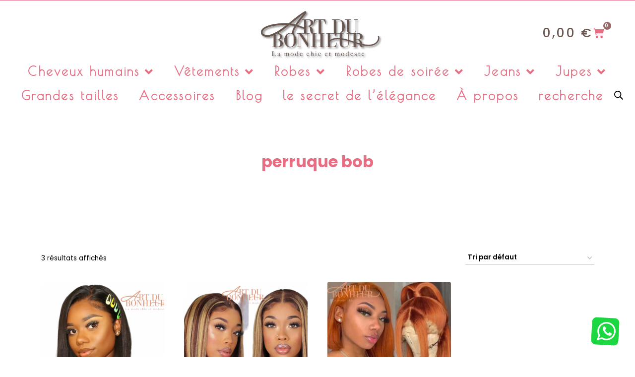

--- FILE ---
content_type: text/html; charset=UTF-8
request_url: https://artdubonheur.fr/etiquette-produit/perruque-bob/
body_size: 37338
content:
<!doctype html>
<html lang="fr-FR" class="no-js" itemtype="https://schema.org/Blog" itemscope>
<head>
	<meta charset="UTF-8">
	<meta name="viewport" content="width=device-width, initial-scale=1, minimum-scale=1">
	<meta name='robots' content='index, follow, max-image-preview:large, max-snippet:-1, max-video-preview:-1' />

	<!-- This site is optimized with the Yoast SEO plugin v26.8 - https://yoast.com/product/yoast-seo-wordpress/ -->
	<title>Archives des perruque bob - artdubonheur</title>
	<link rel="canonical" href="https://artdubonheur.fr/etiquette-produit/perruque-bob/" />
	<meta property="og:locale" content="fr_FR" />
	<meta property="og:type" content="article" />
	<meta property="og:title" content="Archives des perruque bob - artdubonheur" />
	<meta property="og:url" content="https://artdubonheur.fr/etiquette-produit/perruque-bob/" />
	<meta property="og:site_name" content="artdubonheur" />
	<meta name="twitter:card" content="summary_large_image" />
	<script type="application/ld+json" class="yoast-schema-graph">{"@context":"https://schema.org","@graph":[{"@type":"CollectionPage","@id":"https://artdubonheur.fr/etiquette-produit/perruque-bob/","url":"https://artdubonheur.fr/etiquette-produit/perruque-bob/","name":"Archives des perruque bob - artdubonheur","isPartOf":{"@id":"https://artdubonheur.fr/#website"},"primaryImageOfPage":{"@id":"https://artdubonheur.fr/etiquette-produit/perruque-bob/#primaryimage"},"image":{"@id":"https://artdubonheur.fr/etiquette-produit/perruque-bob/#primaryimage"},"thumbnailUrl":"https://artdubonheur.fr/wp-content/uploads/2022/03/perruque-courte-noir.png","breadcrumb":{"@id":"https://artdubonheur.fr/etiquette-produit/perruque-bob/#breadcrumb"},"inLanguage":"fr-FR"},{"@type":"ImageObject","inLanguage":"fr-FR","@id":"https://artdubonheur.fr/etiquette-produit/perruque-bob/#primaryimage","url":"https://artdubonheur.fr/wp-content/uploads/2022/03/perruque-courte-noir.png","contentUrl":"https://artdubonheur.fr/wp-content/uploads/2022/03/perruque-courte-noir.png","width":937,"height":871,"caption":"Perruque courte noir bob"},{"@type":"BreadcrumbList","@id":"https://artdubonheur.fr/etiquette-produit/perruque-bob/#breadcrumb","itemListElement":[{"@type":"ListItem","position":1,"name":"Accueil","item":"https://artdubonheur.fr/"},{"@type":"ListItem","position":2,"name":"perruque bob"}]},{"@type":"WebSite","@id":"https://artdubonheur.fr/#website","url":"https://artdubonheur.fr/","name":"artdubonheur","description":"La boutique du bonheur pour tous, et pour toutes les tailles, de plus petites aux plus grandes.","publisher":{"@id":"https://artdubonheur.fr/#organization"},"potentialAction":[{"@type":"SearchAction","target":{"@type":"EntryPoint","urlTemplate":"https://artdubonheur.fr/?s={search_term_string}"},"query-input":{"@type":"PropertyValueSpecification","valueRequired":true,"valueName":"search_term_string"}}],"inLanguage":"fr-FR"},{"@type":"Organization","@id":"https://artdubonheur.fr/#organization","name":"artdubonheur","url":"https://artdubonheur.fr/","logo":{"@type":"ImageObject","inLanguage":"fr-FR","@id":"https://artdubonheur.fr/#/schema/logo/image/","url":"https://artdubonheur.fr/wp-content/uploads/2022/08/cropped-artdubonheurlogo.png","contentUrl":"https://artdubonheur.fr/wp-content/uploads/2022/08/cropped-artdubonheurlogo.png","width":482,"height":193,"caption":"artdubonheur"},"image":{"@id":"https://artdubonheur.fr/#/schema/logo/image/"},"sameAs":["https://www.facebook.com/Artdubonheur.fr/","https://www.instagram.com/artdubonheur/","https://www.youtube.com/channel/UCX8YQRsOrBe-ygcX1qiDD2w"]}]}</script>
	<!-- / Yoast SEO plugin. -->


<link rel='dns-prefetch' href='//capi-automation.s3.us-east-2.amazonaws.com' />
<link rel='dns-prefetch' href='//www.googletagmanager.com' />
<link rel='dns-prefetch' href='//pagead2.googlesyndication.com' />
<link rel="alternate" type="application/rss+xml" title="artdubonheur &raquo; Flux" href="https://artdubonheur.fr/feed/" />
<link rel="alternate" type="application/rss+xml" title="artdubonheur &raquo; Flux des commentaires" href="https://artdubonheur.fr/comments/feed/" />
			<script>document.documentElement.classList.remove( 'no-js' );</script>
			<link rel="alternate" type="application/rss+xml" title="Flux pour artdubonheur &raquo; perruque bob Étiquette" href="https://artdubonheur.fr/etiquette-produit/perruque-bob/feed/" />
<style id='wp-img-auto-sizes-contain-inline-css'>
img:is([sizes=auto i],[sizes^="auto," i]){contain-intrinsic-size:3000px 1500px}
/*# sourceURL=wp-img-auto-sizes-contain-inline-css */
</style>

<style id='wp-emoji-styles-inline-css'>

	img.wp-smiley, img.emoji {
		display: inline !important;
		border: none !important;
		box-shadow: none !important;
		height: 1em !important;
		width: 1em !important;
		margin: 0 0.07em !important;
		vertical-align: -0.1em !important;
		background: none !important;
		padding: 0 !important;
	}
/*# sourceURL=wp-emoji-styles-inline-css */
</style>
<link rel='stylesheet' id='wp-block-library-css' href='https://artdubonheur.fr/wp-includes/css/dist/block-library/style.min.css?ver=6.9' media='all' />
<style id='classic-theme-styles-inline-css'>
/*! This file is auto-generated */
.wp-block-button__link{color:#fff;background-color:#32373c;border-radius:9999px;box-shadow:none;text-decoration:none;padding:calc(.667em + 2px) calc(1.333em + 2px);font-size:1.125em}.wp-block-file__button{background:#32373c;color:#fff;text-decoration:none}
/*# sourceURL=/wp-includes/css/classic-themes.min.css */
</style>
<style id='global-styles-inline-css'>
:root{--wp--preset--aspect-ratio--square: 1;--wp--preset--aspect-ratio--4-3: 4/3;--wp--preset--aspect-ratio--3-4: 3/4;--wp--preset--aspect-ratio--3-2: 3/2;--wp--preset--aspect-ratio--2-3: 2/3;--wp--preset--aspect-ratio--16-9: 16/9;--wp--preset--aspect-ratio--9-16: 9/16;--wp--preset--color--black: #000000;--wp--preset--color--cyan-bluish-gray: #abb8c3;--wp--preset--color--white: #ffffff;--wp--preset--color--pale-pink: #f78da7;--wp--preset--color--vivid-red: #cf2e2e;--wp--preset--color--luminous-vivid-orange: #ff6900;--wp--preset--color--luminous-vivid-amber: #fcb900;--wp--preset--color--light-green-cyan: #7bdcb5;--wp--preset--color--vivid-green-cyan: #00d084;--wp--preset--color--pale-cyan-blue: #8ed1fc;--wp--preset--color--vivid-cyan-blue: #0693e3;--wp--preset--color--vivid-purple: #9b51e0;--wp--preset--color--theme-palette-1: var(--global-palette1);--wp--preset--color--theme-palette-2: var(--global-palette2);--wp--preset--color--theme-palette-3: var(--global-palette3);--wp--preset--color--theme-palette-4: var(--global-palette4);--wp--preset--color--theme-palette-5: var(--global-palette5);--wp--preset--color--theme-palette-6: var(--global-palette6);--wp--preset--color--theme-palette-7: var(--global-palette7);--wp--preset--color--theme-palette-8: var(--global-palette8);--wp--preset--color--theme-palette-9: var(--global-palette9);--wp--preset--gradient--vivid-cyan-blue-to-vivid-purple: linear-gradient(135deg,rgb(6,147,227) 0%,rgb(155,81,224) 100%);--wp--preset--gradient--light-green-cyan-to-vivid-green-cyan: linear-gradient(135deg,rgb(122,220,180) 0%,rgb(0,208,130) 100%);--wp--preset--gradient--luminous-vivid-amber-to-luminous-vivid-orange: linear-gradient(135deg,rgb(252,185,0) 0%,rgb(255,105,0) 100%);--wp--preset--gradient--luminous-vivid-orange-to-vivid-red: linear-gradient(135deg,rgb(255,105,0) 0%,rgb(207,46,46) 100%);--wp--preset--gradient--very-light-gray-to-cyan-bluish-gray: linear-gradient(135deg,rgb(238,238,238) 0%,rgb(169,184,195) 100%);--wp--preset--gradient--cool-to-warm-spectrum: linear-gradient(135deg,rgb(74,234,220) 0%,rgb(151,120,209) 20%,rgb(207,42,186) 40%,rgb(238,44,130) 60%,rgb(251,105,98) 80%,rgb(254,248,76) 100%);--wp--preset--gradient--blush-light-purple: linear-gradient(135deg,rgb(255,206,236) 0%,rgb(152,150,240) 100%);--wp--preset--gradient--blush-bordeaux: linear-gradient(135deg,rgb(254,205,165) 0%,rgb(254,45,45) 50%,rgb(107,0,62) 100%);--wp--preset--gradient--luminous-dusk: linear-gradient(135deg,rgb(255,203,112) 0%,rgb(199,81,192) 50%,rgb(65,88,208) 100%);--wp--preset--gradient--pale-ocean: linear-gradient(135deg,rgb(255,245,203) 0%,rgb(182,227,212) 50%,rgb(51,167,181) 100%);--wp--preset--gradient--electric-grass: linear-gradient(135deg,rgb(202,248,128) 0%,rgb(113,206,126) 100%);--wp--preset--gradient--midnight: linear-gradient(135deg,rgb(2,3,129) 0%,rgb(40,116,252) 100%);--wp--preset--font-size--small: var(--global-font-size-small);--wp--preset--font-size--medium: var(--global-font-size-medium);--wp--preset--font-size--large: var(--global-font-size-large);--wp--preset--font-size--x-large: 42px;--wp--preset--font-size--larger: var(--global-font-size-larger);--wp--preset--font-size--xxlarge: var(--global-font-size-xxlarge);--wp--preset--spacing--20: 0.44rem;--wp--preset--spacing--30: 0.67rem;--wp--preset--spacing--40: 1rem;--wp--preset--spacing--50: 1.5rem;--wp--preset--spacing--60: 2.25rem;--wp--preset--spacing--70: 3.38rem;--wp--preset--spacing--80: 5.06rem;--wp--preset--shadow--natural: 6px 6px 9px rgba(0, 0, 0, 0.2);--wp--preset--shadow--deep: 12px 12px 50px rgba(0, 0, 0, 0.4);--wp--preset--shadow--sharp: 6px 6px 0px rgba(0, 0, 0, 0.2);--wp--preset--shadow--outlined: 6px 6px 0px -3px rgb(255, 255, 255), 6px 6px rgb(0, 0, 0);--wp--preset--shadow--crisp: 6px 6px 0px rgb(0, 0, 0);}:where(.is-layout-flex){gap: 0.5em;}:where(.is-layout-grid){gap: 0.5em;}body .is-layout-flex{display: flex;}.is-layout-flex{flex-wrap: wrap;align-items: center;}.is-layout-flex > :is(*, div){margin: 0;}body .is-layout-grid{display: grid;}.is-layout-grid > :is(*, div){margin: 0;}:where(.wp-block-columns.is-layout-flex){gap: 2em;}:where(.wp-block-columns.is-layout-grid){gap: 2em;}:where(.wp-block-post-template.is-layout-flex){gap: 1.25em;}:where(.wp-block-post-template.is-layout-grid){gap: 1.25em;}.has-black-color{color: var(--wp--preset--color--black) !important;}.has-cyan-bluish-gray-color{color: var(--wp--preset--color--cyan-bluish-gray) !important;}.has-white-color{color: var(--wp--preset--color--white) !important;}.has-pale-pink-color{color: var(--wp--preset--color--pale-pink) !important;}.has-vivid-red-color{color: var(--wp--preset--color--vivid-red) !important;}.has-luminous-vivid-orange-color{color: var(--wp--preset--color--luminous-vivid-orange) !important;}.has-luminous-vivid-amber-color{color: var(--wp--preset--color--luminous-vivid-amber) !important;}.has-light-green-cyan-color{color: var(--wp--preset--color--light-green-cyan) !important;}.has-vivid-green-cyan-color{color: var(--wp--preset--color--vivid-green-cyan) !important;}.has-pale-cyan-blue-color{color: var(--wp--preset--color--pale-cyan-blue) !important;}.has-vivid-cyan-blue-color{color: var(--wp--preset--color--vivid-cyan-blue) !important;}.has-vivid-purple-color{color: var(--wp--preset--color--vivid-purple) !important;}.has-black-background-color{background-color: var(--wp--preset--color--black) !important;}.has-cyan-bluish-gray-background-color{background-color: var(--wp--preset--color--cyan-bluish-gray) !important;}.has-white-background-color{background-color: var(--wp--preset--color--white) !important;}.has-pale-pink-background-color{background-color: var(--wp--preset--color--pale-pink) !important;}.has-vivid-red-background-color{background-color: var(--wp--preset--color--vivid-red) !important;}.has-luminous-vivid-orange-background-color{background-color: var(--wp--preset--color--luminous-vivid-orange) !important;}.has-luminous-vivid-amber-background-color{background-color: var(--wp--preset--color--luminous-vivid-amber) !important;}.has-light-green-cyan-background-color{background-color: var(--wp--preset--color--light-green-cyan) !important;}.has-vivid-green-cyan-background-color{background-color: var(--wp--preset--color--vivid-green-cyan) !important;}.has-pale-cyan-blue-background-color{background-color: var(--wp--preset--color--pale-cyan-blue) !important;}.has-vivid-cyan-blue-background-color{background-color: var(--wp--preset--color--vivid-cyan-blue) !important;}.has-vivid-purple-background-color{background-color: var(--wp--preset--color--vivid-purple) !important;}.has-black-border-color{border-color: var(--wp--preset--color--black) !important;}.has-cyan-bluish-gray-border-color{border-color: var(--wp--preset--color--cyan-bluish-gray) !important;}.has-white-border-color{border-color: var(--wp--preset--color--white) !important;}.has-pale-pink-border-color{border-color: var(--wp--preset--color--pale-pink) !important;}.has-vivid-red-border-color{border-color: var(--wp--preset--color--vivid-red) !important;}.has-luminous-vivid-orange-border-color{border-color: var(--wp--preset--color--luminous-vivid-orange) !important;}.has-luminous-vivid-amber-border-color{border-color: var(--wp--preset--color--luminous-vivid-amber) !important;}.has-light-green-cyan-border-color{border-color: var(--wp--preset--color--light-green-cyan) !important;}.has-vivid-green-cyan-border-color{border-color: var(--wp--preset--color--vivid-green-cyan) !important;}.has-pale-cyan-blue-border-color{border-color: var(--wp--preset--color--pale-cyan-blue) !important;}.has-vivid-cyan-blue-border-color{border-color: var(--wp--preset--color--vivid-cyan-blue) !important;}.has-vivid-purple-border-color{border-color: var(--wp--preset--color--vivid-purple) !important;}.has-vivid-cyan-blue-to-vivid-purple-gradient-background{background: var(--wp--preset--gradient--vivid-cyan-blue-to-vivid-purple) !important;}.has-light-green-cyan-to-vivid-green-cyan-gradient-background{background: var(--wp--preset--gradient--light-green-cyan-to-vivid-green-cyan) !important;}.has-luminous-vivid-amber-to-luminous-vivid-orange-gradient-background{background: var(--wp--preset--gradient--luminous-vivid-amber-to-luminous-vivid-orange) !important;}.has-luminous-vivid-orange-to-vivid-red-gradient-background{background: var(--wp--preset--gradient--luminous-vivid-orange-to-vivid-red) !important;}.has-very-light-gray-to-cyan-bluish-gray-gradient-background{background: var(--wp--preset--gradient--very-light-gray-to-cyan-bluish-gray) !important;}.has-cool-to-warm-spectrum-gradient-background{background: var(--wp--preset--gradient--cool-to-warm-spectrum) !important;}.has-blush-light-purple-gradient-background{background: var(--wp--preset--gradient--blush-light-purple) !important;}.has-blush-bordeaux-gradient-background{background: var(--wp--preset--gradient--blush-bordeaux) !important;}.has-luminous-dusk-gradient-background{background: var(--wp--preset--gradient--luminous-dusk) !important;}.has-pale-ocean-gradient-background{background: var(--wp--preset--gradient--pale-ocean) !important;}.has-electric-grass-gradient-background{background: var(--wp--preset--gradient--electric-grass) !important;}.has-midnight-gradient-background{background: var(--wp--preset--gradient--midnight) !important;}.has-small-font-size{font-size: var(--wp--preset--font-size--small) !important;}.has-medium-font-size{font-size: var(--wp--preset--font-size--medium) !important;}.has-large-font-size{font-size: var(--wp--preset--font-size--large) !important;}.has-x-large-font-size{font-size: var(--wp--preset--font-size--x-large) !important;}
:where(.wp-block-post-template.is-layout-flex){gap: 1.25em;}:where(.wp-block-post-template.is-layout-grid){gap: 1.25em;}
:where(.wp-block-term-template.is-layout-flex){gap: 1.25em;}:where(.wp-block-term-template.is-layout-grid){gap: 1.25em;}
:where(.wp-block-columns.is-layout-flex){gap: 2em;}:where(.wp-block-columns.is-layout-grid){gap: 2em;}
:root :where(.wp-block-pullquote){font-size: 1.5em;line-height: 1.6;}
/*# sourceURL=global-styles-inline-css */
</style>
<style id='woocommerce-inline-inline-css'>
.woocommerce form .form-row .required { visibility: visible; }
/*# sourceURL=woocommerce-inline-inline-css */
</style>
<link rel='stylesheet' id='dgwt-wcas-style-css' href='https://artdubonheur.fr/wp-content/plugins/ajax-search-for-woocommerce/assets/css/style.min.css?ver=1.32.2' media='all' />
<link rel='stylesheet' id='htbbootstrap-css' href='https://artdubonheur.fr/wp-content/plugins/ht-mega-for-elementor/assets/css/htbbootstrap.css?ver=3.0.4' media='all' />
<link rel='stylesheet' id='font-awesome-css' href='https://artdubonheur.fr/wp-content/plugins/elementor/assets/lib/font-awesome/css/font-awesome.min.css?ver=4.7.0' media='all' />
<link rel='stylesheet' id='htmega-animation-css' href='https://artdubonheur.fr/wp-content/plugins/ht-mega-for-elementor/assets/css/animation.css?ver=3.0.4' media='all' />
<link rel='stylesheet' id='htmega-keyframes-css' href='https://artdubonheur.fr/wp-content/plugins/ht-mega-for-elementor/assets/css/htmega-keyframes.css?ver=3.0.4' media='all' />
<link rel='stylesheet' id='htmega-global-style-min-css' href='https://artdubonheur.fr/wp-content/plugins/ht-mega-for-elementor/assets/css/htmega-global-style.min.css?ver=3.0.4' media='all' />
<link rel='stylesheet' id='kadence-global-css' href='https://artdubonheur.fr/wp-content/themes/kadence/assets/css/global.min.css?ver=1.2.9' media='all' />
<style id='kadence-global-inline-css'>
/* Kadence Base CSS */
:root{--global-palette1:#6c574f;--global-palette2:#efe7ef;--global-palette3:#e76d83;--global-palette4:#000000;--global-palette5:#000000;--global-palette6:#718096;--global-palette7:#EDF2F7;--global-palette8:#F7FAFC;--global-palette9:#ffffff;--global-palette9rgb:255, 255, 255;--global-palette-highlight:#e76d83;--global-palette-highlight-alt:#e76d83;--global-palette-highlight-alt2:var(--global-palette9);--global-palette-btn-bg:#e76d83;--global-palette-btn-bg-hover:#e76d83;--global-palette-btn:var(--global-palette9);--global-palette-btn-hover:var(--global-palette9);--global-body-font-family:Poppins, sans-serif;--global-heading-font-family:inherit;--global-primary-nav-font-family:inherit;--global-fallback-font:sans-serif;--global-display-fallback-font:sans-serif;--global-content-width:1163px;--global-content-narrow-width:842px;--global-content-edge-padding:1.5rem;--global-content-boxed-padding:2rem;--global-calc-content-width:calc(1163px - var(--global-content-edge-padding) - var(--global-content-edge-padding) );--wp--style--global--content-size:var(--global-calc-content-width);}.wp-site-blocks{--global-vw:calc( 100vw - ( 0.5 * var(--scrollbar-offset)));}:root body.kadence-elementor-colors{--e-global-color-kadence1:var(--global-palette1);--e-global-color-kadence2:var(--global-palette2);--e-global-color-kadence3:var(--global-palette3);--e-global-color-kadence4:var(--global-palette4);--e-global-color-kadence5:var(--global-palette5);--e-global-color-kadence6:var(--global-palette6);--e-global-color-kadence7:var(--global-palette7);--e-global-color-kadence8:var(--global-palette8);--e-global-color-kadence9:var(--global-palette9);}body{background:var(--global-palette8);}body, input, select, optgroup, textarea{font-style:normal;font-weight:normal;font-size:15px;line-height:1.63;font-family:var(--global-body-font-family);color:var(--global-palette4);}.content-bg, body.content-style-unboxed .site{background:var(--global-palette9);}h1,h2,h3,h4,h5,h6{font-family:var(--global-heading-font-family);}h1{font-weight:700;font-size:32px;line-height:1.5;color:var(--global-palette3);}h2{font-weight:700;font-size:28px;line-height:1.5;color:var(--global-palette3);}h3{font-weight:700;font-size:24px;line-height:1.5;color:var(--global-palette3);}h4{font-weight:700;font-size:22px;line-height:1.5;color:var(--global-palette4);}h5{font-weight:700;font-size:20px;line-height:1.5;color:var(--global-palette4);}h6{font-weight:700;font-size:18px;line-height:1.5;color:var(--global-palette5);}.entry-hero .kadence-breadcrumbs{max-width:1163px;}.site-container, .site-header-row-layout-contained, .site-footer-row-layout-contained, .entry-hero-layout-contained, .comments-area, .alignfull > .wp-block-cover__inner-container, .alignwide > .wp-block-cover__inner-container{max-width:var(--global-content-width);}.content-width-narrow .content-container.site-container, .content-width-narrow .hero-container.site-container{max-width:var(--global-content-narrow-width);}@media all and (min-width: 1393px){.wp-site-blocks .content-container  .alignwide{margin-left:-115px;margin-right:-115px;width:unset;max-width:unset;}}@media all and (min-width: 1102px){.content-width-narrow .wp-site-blocks .content-container .alignwide{margin-left:-130px;margin-right:-130px;width:unset;max-width:unset;}}.content-style-boxed .wp-site-blocks .entry-content .alignwide{margin-left:calc( -1 * var( --global-content-boxed-padding ) );margin-right:calc( -1 * var( --global-content-boxed-padding ) );}.content-area{margin-top:5rem;margin-bottom:5rem;}@media all and (max-width: 1024px){.content-area{margin-top:3rem;margin-bottom:3rem;}}@media all and (max-width: 767px){.content-area{margin-top:2rem;margin-bottom:2rem;}}@media all and (max-width: 1024px){:root{--global-content-boxed-padding:2rem;}}@media all and (max-width: 767px){:root{--global-content-boxed-padding:1.5rem;}}.entry-content-wrap{padding:2rem;}@media all and (max-width: 1024px){.entry-content-wrap{padding:2rem;}}@media all and (max-width: 767px){.entry-content-wrap{padding:1.5rem;}}.entry.single-entry{box-shadow:0px 15px 15px -10px rgba(0,0,0,0.05);}.entry.loop-entry{box-shadow:0px 15px 15px -10px rgba(0,0,0,0.05);}.loop-entry .entry-content-wrap{padding:2rem;}@media all and (max-width: 1024px){.loop-entry .entry-content-wrap{padding:2rem;}}@media all and (max-width: 767px){.loop-entry .entry-content-wrap{padding:1.5rem;}}button, .button, .wp-block-button__link, input[type="button"], input[type="reset"], input[type="submit"], .fl-button, .elementor-button-wrapper .elementor-button{box-shadow:0px 0px 0px -7px rgba(0,0,0,0);}button:hover, button:focus, button:active, .button:hover, .button:focus, .button:active, .wp-block-button__link:hover, .wp-block-button__link:focus, .wp-block-button__link:active, input[type="button"]:hover, input[type="button"]:focus, input[type="button"]:active, input[type="reset"]:hover, input[type="reset"]:focus, input[type="reset"]:active, input[type="submit"]:hover, input[type="submit"]:focus, input[type="submit"]:active, .elementor-button-wrapper .elementor-button:hover, .elementor-button-wrapper .elementor-button:focus, .elementor-button-wrapper .elementor-button:active{box-shadow:0px 15px 25px -7px rgba(0,0,0,0.1);}.kb-button.kb-btn-global-outline.kb-btn-global-inherit{padding-top:calc(px - 2px);padding-right:calc(px - 2px);padding-bottom:calc(px - 2px);padding-left:calc(px - 2px);}@media all and (min-width: 1025px){.transparent-header .entry-hero .entry-hero-container-inner{padding-top:80px;}}@media all and (max-width: 1024px){.mobile-transparent-header .entry-hero .entry-hero-container-inner{padding-top:80px;}}@media all and (max-width: 767px){.mobile-transparent-header .entry-hero .entry-hero-container-inner{padding-top:80px;}}.wp-site-blocks .entry-hero-container-inner{background:var(--global-palette9);}body.archive, body.blog{background:var(--global-palette9);}body.archive .content-bg, body.content-style-unboxed.archive .site, body.blog .content-bg, body.content-style-unboxed.blog .site{background:var(--global-palette9);}
/* Kadence Header CSS */
@media all and (max-width: 1024px){.mobile-transparent-header #masthead{position:absolute;left:0px;right:0px;z-index:100;}.kadence-scrollbar-fixer.mobile-transparent-header #masthead{right:var(--scrollbar-offset,0);}.mobile-transparent-header #masthead, .mobile-transparent-header .site-top-header-wrap .site-header-row-container-inner, .mobile-transparent-header .site-main-header-wrap .site-header-row-container-inner, .mobile-transparent-header .site-bottom-header-wrap .site-header-row-container-inner{background:transparent;}.site-header-row-tablet-layout-fullwidth, .site-header-row-tablet-layout-standard{padding:0px;}}@media all and (min-width: 1025px){.transparent-header #masthead{position:absolute;left:0px;right:0px;z-index:100;}.transparent-header.kadence-scrollbar-fixer #masthead{right:var(--scrollbar-offset,0);}.transparent-header #masthead, .transparent-header .site-top-header-wrap .site-header-row-container-inner, .transparent-header .site-main-header-wrap .site-header-row-container-inner, .transparent-header .site-bottom-header-wrap .site-header-row-container-inner{background:transparent;}}.site-branding a.brand img{max-width:200px;}.site-branding a.brand img.svg-logo-image{width:200px;}.site-branding{padding:0px 0px 0px 0px;}.site-branding .site-title{font-weight:700;font-size:26px;line-height:1.2;color:var(--global-palette3);}#masthead, #masthead .kadence-sticky-header.item-is-fixed:not(.item-at-start):not(.site-header-row-container):not(.site-main-header-wrap), #masthead .kadence-sticky-header.item-is-fixed:not(.item-at-start) > .site-header-row-container-inner{background:var(--global-palette3);}.site-main-header-inner-wrap{min-height:80px;}.header-navigation[class*="header-navigation-style-underline"] .header-menu-container.primary-menu-container>ul>li>a:after{width:calc( 100% - 3.82em);}.main-navigation .primary-menu-container > ul > li.menu-item > a{padding-left:calc(3.82em / 2);padding-right:calc(3.82em / 2);padding-top:0.6em;padding-bottom:0.6em;color:var(--global-palette5);}.main-navigation .primary-menu-container > ul > li.menu-item .dropdown-nav-special-toggle{right:calc(3.82em / 2);}.main-navigation .primary-menu-container > ul > li.menu-item > a:hover{color:var(--global-palette-highlight);}.main-navigation .primary-menu-container > ul > li.menu-item.current-menu-item > a{color:var(--global-palette3);}.header-navigation .header-menu-container ul ul.sub-menu, .header-navigation .header-menu-container ul ul.submenu{background:var(--global-palette3);box-shadow:0px 2px 13px 0px rgba(0,0,0,0.1);}.header-navigation .header-menu-container ul ul li.menu-item, .header-menu-container ul.menu > li.kadence-menu-mega-enabled > ul > li.menu-item > a{border-bottom:1px solid rgba(255,255,255,0.1);}.header-navigation .header-menu-container ul ul li.menu-item > a{width:200px;padding-top:1em;padding-bottom:1em;color:var(--global-palette8);font-size:12px;}.header-navigation .header-menu-container ul ul li.menu-item > a:hover{color:var(--global-palette9);background:var(--global-palette4);}.header-navigation .header-menu-container ul ul li.menu-item.current-menu-item > a{color:var(--global-palette9);background:var(--global-palette4);}.mobile-toggle-open-container .menu-toggle-open, .mobile-toggle-open-container .menu-toggle-open:focus{color:var(--global-palette5);padding:0.4em 0.6em 0.4em 0.6em;font-size:14px;}.mobile-toggle-open-container .menu-toggle-open.menu-toggle-style-bordered{border:1px solid currentColor;}.mobile-toggle-open-container .menu-toggle-open .menu-toggle-icon{font-size:20px;}.mobile-toggle-open-container .menu-toggle-open:hover, .mobile-toggle-open-container .menu-toggle-open:focus-visible{color:var(--global-palette-highlight);}.mobile-navigation ul li{font-size:14px;}.mobile-navigation ul li a{padding-top:1em;padding-bottom:1em;}.mobile-navigation ul li > a, .mobile-navigation ul li.menu-item-has-children > .drawer-nav-drop-wrap{color:var(--global-palette8);}.mobile-navigation ul li.current-menu-item > a, .mobile-navigation ul li.current-menu-item.menu-item-has-children > .drawer-nav-drop-wrap{color:var(--global-palette-highlight);}.mobile-navigation ul li.menu-item-has-children .drawer-nav-drop-wrap, .mobile-navigation ul li:not(.menu-item-has-children) a{border-bottom:1px solid rgba(255,255,255,0.1);}.mobile-navigation:not(.drawer-navigation-parent-toggle-true) ul li.menu-item-has-children .drawer-nav-drop-wrap button{border-left:1px solid rgba(255,255,255,0.1);}#mobile-drawer .drawer-header .drawer-toggle{padding:0.6em 0.15em 0.6em 0.15em;font-size:24px;}.search-toggle-open-container .search-toggle-open{color:var(--global-palette4);}.search-toggle-open-container .search-toggle-open.search-toggle-style-bordered{border:1px solid currentColor;}.search-toggle-open-container .search-toggle-open .search-toggle-icon{font-size:1.48em;}.search-toggle-open-container .search-toggle-open:hover, .search-toggle-open-container .search-toggle-open:focus{color:var(--global-palette-highlight);}#search-drawer .drawer-inner{background:rgba(9, 12, 16, 0.97);}
/* Kadence Footer CSS */
.site-bottom-footer-inner-wrap{padding-top:30px;padding-bottom:30px;grid-column-gap:30px;}.site-bottom-footer-inner-wrap .widget{margin-bottom:30px;}.site-bottom-footer-inner-wrap .site-footer-section:not(:last-child):after{right:calc(-30px / 2);}
/* Kadence Woo CSS */
.woocommerce table.shop_table td.product-quantity{min-width:130px;}.entry-hero.product-hero-section .entry-header{min-height:200px;}.product-title .single-category{font-weight:700;font-size:32px;line-height:1.5;color:var(--global-palette3);}.wp-site-blocks .product-hero-section .extra-title{font-weight:700;font-size:32px;line-height:1.5;}.woocommerce div.product .product_title{font-style:normal;font-weight:normal;font-family:'Poiret One', var(--global-display-fallback-font);text-transform:uppercase;}@media all and (max-width: 767px){.woocommerce div.product .product_title{font-size:25px;line-height:1.16-;letter-spacing:-0.03em;}}.woocommerce div.product .product-single-category{font-style:normal;color:var(--global-palette5);}.woocommerce ul.products.woo-archive-btn-button .product-action-wrap .button:not(.kb-button), .woocommerce ul.products li.woo-archive-btn-button .button:not(.kb-button), .wc-block-grid__product.woo-archive-btn-button .product-details .wc-block-grid__product-add-to-cart .wp-block-button__link{border:2px none transparent;box-shadow:0px 0px 0px 0px rgba(0,0,0,0.0);}.woocommerce ul.products.woo-archive-btn-button .product-action-wrap .button:not(.kb-button):hover, .woocommerce ul.products li.woo-archive-btn-button .button:not(.kb-button):hover, .wc-block-grid__product.woo-archive-btn-button .product-details .wc-block-grid__product-add-to-cart .wp-block-button__link:hover{box-shadow:0px 0px 0px 0px rgba(0,0,0,0);}
/*# sourceURL=kadence-global-inline-css */
</style>
<link rel='stylesheet' id='kadence-header-css' href='https://artdubonheur.fr/wp-content/themes/kadence/assets/css/header.min.css?ver=1.2.9' media='all' />
<link rel='stylesheet' id='kadence-content-css' href='https://artdubonheur.fr/wp-content/themes/kadence/assets/css/content.min.css?ver=1.2.9' media='all' />
<link rel='stylesheet' id='kadence-woocommerce-css' href='https://artdubonheur.fr/wp-content/themes/kadence/assets/css/woocommerce.min.css?ver=1.2.9' media='all' />
<link rel='stylesheet' id='kadence-footer-css' href='https://artdubonheur.fr/wp-content/themes/kadence/assets/css/footer.min.css?ver=1.2.9' media='all' />
<link rel='stylesheet' id='elementor-frontend-css' href='https://artdubonheur.fr/wp-content/plugins/elementor/assets/css/frontend.min.css?ver=3.34.2' media='all' />
<link rel='stylesheet' id='widget-image-css' href='https://artdubonheur.fr/wp-content/plugins/elementor/assets/css/widget-image.min.css?ver=3.34.2' media='all' />
<link rel='stylesheet' id='widget-nav-menu-css' href='https://artdubonheur.fr/wp-content/plugins/elementor-pro/assets/css/widget-nav-menu.min.css?ver=3.34.1' media='all' />
<link rel='stylesheet' id='widget-woocommerce-menu-cart-css' href='https://artdubonheur.fr/wp-content/plugins/elementor-pro/assets/css/widget-woocommerce-menu-cart.min.css?ver=3.34.1' media='all' />
<link rel='stylesheet' id='widget-heading-css' href='https://artdubonheur.fr/wp-content/plugins/elementor/assets/css/widget-heading.min.css?ver=3.34.2' media='all' />
<link rel='stylesheet' id='e-animation-pulse-grow-css' href='https://artdubonheur.fr/wp-content/plugins/elementor/assets/lib/animations/styles/e-animation-pulse-grow.min.css?ver=3.34.2' media='all' />
<link rel='stylesheet' id='widget-icon-list-css' href='https://artdubonheur.fr/wp-content/plugins/elementor/assets/css/widget-icon-list.min.css?ver=3.34.2' media='all' />
<link rel='stylesheet' id='widget-form-css' href='https://artdubonheur.fr/wp-content/plugins/elementor-pro/assets/css/widget-form.min.css?ver=3.34.1' media='all' />
<link rel='stylesheet' id='widget-lottie-css' href='https://artdubonheur.fr/wp-content/plugins/elementor-pro/assets/css/widget-lottie.min.css?ver=3.34.1' media='all' />
<link rel='stylesheet' id='elementor-icons-css' href='https://artdubonheur.fr/wp-content/plugins/elementor/assets/lib/eicons/css/elementor-icons.min.css?ver=5.46.0' media='all' />
<link rel='stylesheet' id='elementor-post-5353-css' href='https://artdubonheur.fr/wp-content/uploads/elementor/css/post-5353.css?ver=1768986081' media='all' />
<link rel='stylesheet' id='elementor-post-5374-css' href='https://artdubonheur.fr/wp-content/uploads/elementor/css/post-5374.css?ver=1768986082' media='all' />
<link rel='stylesheet' id='elementor-post-5377-css' href='https://artdubonheur.fr/wp-content/uploads/elementor/css/post-5377.css?ver=1768986082' media='all' />
<link rel='stylesheet' id='mollie-applepaydirect-css' href='https://artdubonheur.fr/wp-content/plugins/mollie-payments-for-woocommerce/public/css/mollie-applepaydirect.min.css?ver=1768813129' media='screen' />
<link rel='stylesheet' id='notificationx-public-css' href='https://artdubonheur.fr/wp-content/plugins/notificationx/assets/public/css/frontend.css?ver=3.2.1' media='all' />
<link rel='stylesheet' id='dashicons-css' href='https://artdubonheur.fr/wp-includes/css/dashicons.min.css?ver=6.9' media='all' />
<link rel='stylesheet' id='elementor-gf-local-poiretone-css' href='https://artdubonheur.fr/wp-content/uploads/elementor/google-fonts/css/poiretone.css?ver=1742245121' media='all' />
<link rel='stylesheet' id='elementor-gf-local-poppins-css' href='https://artdubonheur.fr/wp-content/uploads/elementor/google-fonts/css/poppins.css?ver=1742245123' media='all' />
<link rel='stylesheet' id='elementor-gf-local-roboto-css' href='https://artdubonheur.fr/wp-content/uploads/elementor/google-fonts/css/roboto.css?ver=1742245136' media='all' />
<link rel='stylesheet' id='elementor-icons-shared-0-css' href='https://artdubonheur.fr/wp-content/plugins/elementor/assets/lib/font-awesome/css/fontawesome.min.css?ver=5.15.3' media='all' />
<link rel='stylesheet' id='elementor-icons-fa-solid-css' href='https://artdubonheur.fr/wp-content/plugins/elementor/assets/lib/font-awesome/css/solid.min.css?ver=5.15.3' media='all' />
<script src="https://artdubonheur.fr/wp-includes/js/jquery/jquery.min.js?ver=3.7.1" id="jquery-core-js"></script>
<script src="https://artdubonheur.fr/wp-includes/js/jquery/jquery-migrate.min.js?ver=3.4.1" id="jquery-migrate-js"></script>
<script src="https://artdubonheur.fr/wp-content/plugins/woocommerce/assets/js/jquery-blockui/jquery.blockUI.min.js?ver=2.7.0-wc.10.4.3" id="wc-jquery-blockui-js" defer data-wp-strategy="defer"></script>
<script id="wc-add-to-cart-js-extra">
var wc_add_to_cart_params = {"ajax_url":"/wp-admin/admin-ajax.php","wc_ajax_url":"/?wc-ajax=%%endpoint%%","i18n_view_cart":"Voir le panier","cart_url":"https://artdubonheur.fr/panier/","is_cart":"","cart_redirect_after_add":"no"};
//# sourceURL=wc-add-to-cart-js-extra
</script>
<script src="https://artdubonheur.fr/wp-content/plugins/woocommerce/assets/js/frontend/add-to-cart.min.js?ver=10.4.3" id="wc-add-to-cart-js" defer data-wp-strategy="defer"></script>
<script src="https://artdubonheur.fr/wp-content/plugins/woocommerce/assets/js/js-cookie/js.cookie.min.js?ver=2.1.4-wc.10.4.3" id="wc-js-cookie-js" defer data-wp-strategy="defer"></script>
<script id="woocommerce-js-extra">
var woocommerce_params = {"ajax_url":"/wp-admin/admin-ajax.php","wc_ajax_url":"/?wc-ajax=%%endpoint%%","i18n_password_show":"Afficher le mot de passe","i18n_password_hide":"Masquer le mot de passe"};
//# sourceURL=woocommerce-js-extra
</script>
<script src="https://artdubonheur.fr/wp-content/plugins/woocommerce/assets/js/frontend/woocommerce.min.js?ver=10.4.3" id="woocommerce-js" defer data-wp-strategy="defer"></script>
<script src="https://artdubonheur.fr/wp-content/plugins/elementor-pro/assets/js/page-transitions.min.js?ver=3.34.1" id="page-transitions-js"></script>

<!-- Extrait de code de la balise Google (gtag.js) ajouté par Site Kit -->
<!-- Extrait Google Analytics ajouté par Site Kit -->
<script src="https://www.googletagmanager.com/gtag/js?id=G-LGEM2BVJEY" id="google_gtagjs-js" async></script>
<script id="google_gtagjs-js-after">
window.dataLayer = window.dataLayer || [];function gtag(){dataLayer.push(arguments);}
gtag("set","linker",{"domains":["artdubonheur.fr"]});
gtag("js", new Date());
gtag("set", "developer_id.dZTNiMT", true);
gtag("config", "G-LGEM2BVJEY");
//# sourceURL=google_gtagjs-js-after
</script>
<link rel="https://api.w.org/" href="https://artdubonheur.fr/wp-json/" /><link rel="alternate" title="JSON" type="application/json" href="https://artdubonheur.fr/wp-json/wp/v2/product_tag/560" /><link rel="EditURI" type="application/rsd+xml" title="RSD" href="https://artdubonheur.fr/xmlrpc.php?rsd" />
<meta name="generator" content="WordPress 6.9" />
<meta name="generator" content="WooCommerce 10.4.3" />
<meta name="generator" content="Site Kit by Google 1.170.0" />		<style>
			.dgwt-wcas-ico-magnifier,.dgwt-wcas-ico-magnifier-handler{max-width:20px}.dgwt-wcas-search-wrapp{max-width:1000px}		</style>
			<noscript><style>.woocommerce-product-gallery{ opacity: 1 !important; }</style></noscript>
	
<!-- Balises Meta Google AdSense ajoutées par Site Kit -->
<meta name="google-adsense-platform-account" content="ca-host-pub-2644536267352236">
<meta name="google-adsense-platform-domain" content="sitekit.withgoogle.com">
<!-- Fin des balises Meta End Google AdSense ajoutées par Site Kit -->
<meta name="generator" content="Elementor 3.34.2; features: additional_custom_breakpoints; settings: css_print_method-external, google_font-enabled, font_display-auto">
			<script  type="text/javascript">
				!function(f,b,e,v,n,t,s){if(f.fbq)return;n=f.fbq=function(){n.callMethod?
					n.callMethod.apply(n,arguments):n.queue.push(arguments)};if(!f._fbq)f._fbq=n;
					n.push=n;n.loaded=!0;n.version='2.0';n.queue=[];t=b.createElement(e);t.async=!0;
					t.src=v;s=b.getElementsByTagName(e)[0];s.parentNode.insertBefore(t,s)}(window,
					document,'script','https://connect.facebook.net/en_US/fbevents.js');
			</script>
			<!-- WooCommerce Facebook Integration Begin -->
			<script  type="text/javascript">

				fbq('init', '2118230771768207', {}, {
    "agent": "woocommerce_2-10.4.3-3.5.15"
});

				document.addEventListener( 'DOMContentLoaded', function() {
					// Insert placeholder for events injected when a product is added to the cart through AJAX.
					document.body.insertAdjacentHTML( 'beforeend', '<div class=\"wc-facebook-pixel-event-placeholder\"></div>' );
				}, false );

			</script>
			<!-- WooCommerce Facebook Integration End -->
						<style>
				.e-con.e-parent:nth-of-type(n+4):not(.e-lazyloaded):not(.e-no-lazyload),
				.e-con.e-parent:nth-of-type(n+4):not(.e-lazyloaded):not(.e-no-lazyload) * {
					background-image: none !important;
				}
				@media screen and (max-height: 1024px) {
					.e-con.e-parent:nth-of-type(n+3):not(.e-lazyloaded):not(.e-no-lazyload),
					.e-con.e-parent:nth-of-type(n+3):not(.e-lazyloaded):not(.e-no-lazyload) * {
						background-image: none !important;
					}
				}
				@media screen and (max-height: 640px) {
					.e-con.e-parent:nth-of-type(n+2):not(.e-lazyloaded):not(.e-no-lazyload),
					.e-con.e-parent:nth-of-type(n+2):not(.e-lazyloaded):not(.e-no-lazyload) * {
						background-image: none !important;
					}
				}
			</style>
			
<!-- Extrait Google AdSense ajouté par Site Kit -->
<script async src="https://pagead2.googlesyndication.com/pagead/js/adsbygoogle.js?client=ca-pub-9704894552640306&amp;host=ca-host-pub-2644536267352236" crossorigin="anonymous"></script>

<!-- End Google AdSense snippet added by Site Kit -->
<link rel='stylesheet' id='kadence-fonts-css' href='https://fonts.googleapis.com/css?family=Poppins:regular,700%7CPoiret%20One:regular&#038;display=swap' media='all' />
<link rel="icon" href="https://artdubonheur.fr/wp-content/uploads/2022/03/favicon-64x64.png" sizes="32x32" />
<link rel="icon" href="https://artdubonheur.fr/wp-content/uploads/2022/03/favicon.png" sizes="192x192" />
<link rel="apple-touch-icon" href="https://artdubonheur.fr/wp-content/uploads/2022/03/favicon.png" />
<meta name="msapplication-TileImage" content="https://artdubonheur.fr/wp-content/uploads/2022/03/favicon.png" />
		<style id="wp-custom-css">
			.site-menu {
    width: 360px !important;
}

.woocommerce section.products>h2 {
    margin-bottom: 0.5em;
	font-size: 180%;
	font-family: 'poiret one';
	text-transform: uppercase;
	color: #F2CEB9;
}

.woocommerce div.product span.price, .woocommerce div.product p.price {
    font-size: 125%;
	color: black;
}

.single-content h1, .single-content h2, .single-content h3, .single-content h4, .single-content h5, .single-content h6 {
    margin: 1.5em 0 0.5em;
    font-size: 150%;
    font-family: 'Poiret One';
    text-transform: uppercase;
    color: #F2CEB9;
}

.elementor-5374 .elementor-element.elementor-element-23ea36fd .site-menu * {
    color: darkslategrey;
}

.elementor-5374 .elementor-element.elementor-element-23ea36fd .site-menu * {
    color: #f5f5f5;
}

.woocommerce-Tabs-panel--description{
	color: black;
a[href*="dgwt_wcas_search_box"],
li a[href*="dgwt_wcas_search_box"] {
display: none !important;
}.dgwt-wcas-search-icon:hover {
color: #D4AF37 !important; /* doré chic */
transition: all 0.3s ease-in-out;
transform: scale(1.1);
text-shadow: 0 0 6px rgba(212, 175, 55, 0.6);
}/* Effet fondu sur la barre de recherche FiboSearch */
.dgwt-wcas-search-form {
opacity: 0;
transition: opacity 0.5s ease-in-out;
}

.dgwt-wcas-search-form.dgwt-wcas-search-form--opened {
opacity: 1;
}

/* Option : légère ombre douce derrière la barre pour effet raffiné */
.dgwt-wcas-search-form--opened {
box-shadow: 0 0 25px rgba(0, 0, 0, 0.08);
border-radius: 6px;
}



}		</style>
		</head>

<body class="archive tax-product_tag term-perruque-bob term-560 wp-custom-logo wp-embed-responsive wp-theme-kadence theme-kadence woocommerce woocommerce-page woocommerce-no-js hfeed footer-on-bottom hide-focus-outline link-style-standard content-title-style-above content-width-normal content-style-boxed content-vertical-padding-show non-transparent-header mobile-non-transparent-header kadence-elementor-colors tax-woo-product has-notificationx elementor-default elementor-kit-5353 modula-best-grid-gallery">
		<e-page-transition preloader-type="image" preloader-image-url="https://artdubonheur.fr/wp-content/uploads/2022/08/cropped-artdubonheurlogo.png" class="e-page-transition--entering" exclude="^https\:\/\/artdubonheur\.fr\/wp\-admin\/">
					</e-page-transition>
		<div id="wrapper" class="site wp-site-blocks">
			<a class="skip-link screen-reader-text scroll-ignore" href="#main">Aller au contenu</a>
				<header data-elementor-type="header" data-elementor-id="5374" class="elementor elementor-5374 elementor-location-header" data-elementor-post-type="elementor_library">
					<section class="elementor-section elementor-top-section elementor-element elementor-element-5f596e0b elementor-section-full_width elementor-section-height-default elementor-section-height-default" data-id="5f596e0b" data-element_type="section" data-settings="{&quot;background_background&quot;:&quot;classic&quot;}">
						<div class="elementor-container elementor-column-gap-default">
					<div class="elementor-column elementor-col-100 elementor-top-column elementor-element elementor-element-4e7e6960" data-id="4e7e6960" data-element_type="column">
			<div class="elementor-widget-wrap elementor-element-populated">
						<section class="elementor-section elementor-inner-section elementor-element elementor-element-42c9f3c elementor-section-boxed elementor-section-height-default elementor-section-height-default" data-id="42c9f3c" data-element_type="section" data-settings="{&quot;background_background&quot;:&quot;classic&quot;}">
						<div class="elementor-container elementor-column-gap-default">
					<div class="elementor-column elementor-col-100 elementor-inner-column elementor-element elementor-element-9058db3" data-id="9058db3" data-element_type="column">
			<div class="elementor-widget-wrap">
							</div>
		</div>
					</div>
		</section>
				<section class="elementor-section elementor-inner-section elementor-element elementor-element-5288a89b elementor-hidden-desktop elementor-section-boxed elementor-section-height-default elementor-section-height-default" data-id="5288a89b" data-element_type="section">
						<div class="elementor-container elementor-column-gap-default">
					<div class="elementor-column elementor-col-100 elementor-inner-column elementor-element elementor-element-1b563c95" data-id="1b563c95" data-element_type="column">
			<div class="elementor-widget-wrap elementor-element-populated">
						<div class="elementor-element elementor-element-78ac496 elementor-widget elementor-widget-theme-site-logo elementor-widget-image" data-id="78ac496" data-element_type="widget" data-widget_type="theme-site-logo.default">
				<div class="elementor-widget-container">
											<a href="https://artdubonheur.fr">
			<img fetchpriority="high" width="482" height="193" src="https://artdubonheur.fr/wp-content/uploads/2022/08/cropped-artdubonheurlogo.png" class="attachment-full size-full wp-image-34937" alt="" srcset="https://artdubonheur.fr/wp-content/uploads/2022/08/cropped-artdubonheurlogo.png 482w, https://artdubonheur.fr/wp-content/uploads/2022/08/cropped-artdubonheurlogo-64x26.png 64w, https://artdubonheur.fr/wp-content/uploads/2022/08/cropped-artdubonheurlogo-300x120.png 300w" sizes="(max-width: 482px) 100vw, 482px" />				</a>
											</div>
				</div>
					</div>
		</div>
					</div>
		</section>
				<section class="elementor-section elementor-inner-section elementor-element elementor-element-fe9865c elementor-hidden-desktop elementor-section-boxed elementor-section-height-default elementor-section-height-default" data-id="fe9865c" data-element_type="section">
						<div class="elementor-container elementor-column-gap-default">
					<div class="elementor-column elementor-col-33 elementor-inner-column elementor-element elementor-element-efaf1aa" data-id="efaf1aa" data-element_type="column">
			<div class="elementor-widget-wrap">
							</div>
		</div>
				<div class="elementor-column elementor-col-33 elementor-inner-column elementor-element elementor-element-09ed124" data-id="09ed124" data-element_type="column">
			<div class="elementor-widget-wrap elementor-element-populated">
						<div class="elementor-element elementor-element-dd83537 elementor-nav-menu__align-center elementor-nav-menu--dropdown-mobile elementor-nav-menu--stretch elementor-nav-menu__text-align-center elementor-widget-mobile__width-initial elementor-nav-menu--toggle elementor-nav-menu--burger elementor-widget elementor-widget-nav-menu" data-id="dd83537" data-element_type="widget" data-settings="{&quot;submenu_icon&quot;:{&quot;value&quot;:&quot;&lt;i class=\&quot;fas fa-angle-down\&quot; aria-hidden=\&quot;true\&quot;&gt;&lt;\/i&gt;&quot;,&quot;library&quot;:&quot;fa-solid&quot;},&quot;full_width&quot;:&quot;stretch&quot;,&quot;layout&quot;:&quot;horizontal&quot;,&quot;toggle&quot;:&quot;burger&quot;}" data-widget_type="nav-menu.default">
				<div class="elementor-widget-container">
								<nav aria-label="Menu" class="elementor-nav-menu--main elementor-nav-menu__container elementor-nav-menu--layout-horizontal e--pointer-none">
				<ul id="menu-1-dd83537" class="elementor-nav-menu"><li class="menu-item menu-item-type-custom menu-item-object-custom menu-item-has-children menu-item-5391"><a href="https://artdubonheur.fr/categorie-produit/cheveux-humains/" class="elementor-item">Cheveux humains</a>
<ul class="sub-menu elementor-nav-menu--dropdown">
	<li class="menu-item menu-item-type-custom menu-item-object-custom menu-item-5392"><a href="https://artdubonheur.fr/categorie-produit/cheveux-humains/perruques/" class="elementor-sub-item">Perruques</a></li>
	<li class="menu-item menu-item-type-custom menu-item-object-custom menu-item-has-children menu-item-5393"><a href="https://artdubonheur.fr/categorie-produit/cheveux-humains/laces-frontales-et-closures/" class="elementor-sub-item">Laces Frontales et Closures</a>
	<ul class="sub-menu elementor-nav-menu--dropdown">
		<li class="menu-item menu-item-type-custom menu-item-object-custom menu-item-5394"><a href="https://artdubonheur.fr/categorie-produit/cheveux-humains/laces-frontales-et-closures/360/" class="elementor-sub-item">360</a></li>
		<li class="menu-item menu-item-type-custom menu-item-object-custom menu-item-5395"><a href="https://artdubonheur.fr/categorie-produit/cheveux-humains/laces-frontales-et-closures/4x4/" class="elementor-sub-item">4&#215;4</a></li>
		<li class="menu-item menu-item-type-custom menu-item-object-custom menu-item-5396"><a href="https://artdubonheur.fr/categorie-produit/cheveux-humains/laces-frontales-et-closures/13x4/" class="elementor-sub-item">13&#215;4</a></li>
	</ul>
</li>
	<li class="menu-item menu-item-type-custom menu-item-object-custom menu-item-has-children menu-item-5397"><a href="https://artdubonheur.fr/categorie-produit/cheveux-humains/tissages/" class="elementor-sub-item">Tissages</a>
	<ul class="sub-menu elementor-nav-menu--dropdown">
		<li class="menu-item menu-item-type-custom menu-item-object-custom menu-item-5398"><a href="https://artdubonheur.fr/categorie-produit/cheveux-humains/tissages/tissages-3-pieces-et-closures-4x4/" class="elementor-sub-item">Tissages + laces frontales 360</a></li>
		<li class="menu-item menu-item-type-custom menu-item-object-custom menu-item-5399"><a href="https://artdubonheur.fr/categorie-produit/cheveux-humains/tissages/tissages-3-pieces-laces-frontales-13x4/" class="elementor-sub-item">Tissages 3 pièces laces frontales 13&#215;4</a></li>
	</ul>
</li>
</ul>
</li>
<li class="menu-item menu-item-type-custom menu-item-object-custom menu-item-has-children menu-item-5400"><a href="https://artdubonheur.fr/categorie-produit/vetements/" class="elementor-item">Vêtements</a>
<ul class="sub-menu elementor-nav-menu--dropdown">
	<li class="menu-item menu-item-type-custom menu-item-object-custom menu-item-5401"><a href="https://artdubonheur.fr/categorie-produit/vetements/hauts/vestes/" class="elementor-sub-item">Vestes</a></li>
	<li class="menu-item menu-item-type-taxonomy menu-item-object-product_cat menu-item-31369"><a href="https://artdubonheur.fr/categorie-produit/vetements/ensembles/" class="elementor-sub-item">Ensemble</a></li>
	<li class="menu-item menu-item-type-custom menu-item-object-custom menu-item-5402"><a href="https://artdubonheur.fr/categorie-produit/vetements/hauts/blazers/" class="elementor-sub-item">Blazers</a></li>
	<li class="menu-item menu-item-type-custom menu-item-object-custom menu-item-5403"><a href="https://artdubonheur.fr/categorie-produit/vetements/hauts/chemises/" class="elementor-sub-item">Chemises</a></li>
	<li class="menu-item menu-item-type-custom menu-item-object-custom menu-item-5404"><a href="https://artdubonheur.fr/categorie-produit/vetements/hauts/blouses/" class="elementor-sub-item">Blouses</a></li>
	<li class="menu-item menu-item-type-custom menu-item-object-custom menu-item-5405"><a href="https://artdubonheur.fr/categorie-produit/vetements/hauts/pulls/" class="elementor-sub-item">Pulls</a></li>
	<li class="menu-item menu-item-type-custom menu-item-object-custom menu-item-5406"><a href="https://artdubonheur.fr/categorie-produit/vetements/hauts/trenchs/" class="elementor-sub-item">Trenchs</a></li>
	<li class="menu-item menu-item-type-custom menu-item-object-custom menu-item-5407"><a href="https://artdubonheur.fr/categorie-produit/vetements/hauts/manteaux/" class="elementor-sub-item">Manteaux</a></li>
</ul>
</li>
<li class="menu-item menu-item-type-custom menu-item-object-custom menu-item-has-children menu-item-5408"><a href="https://artdubonheur.fr/categorie-produit/vetements/robes/" class="elementor-item">Robes</a>
<ul class="sub-menu elementor-nav-menu--dropdown">
	<li class="menu-item menu-item-type-custom menu-item-object-custom menu-item-5409"><a href="https://artdubonheur.fr/categorie-produit/vetements/robes/robes-longues/" class="elementor-sub-item">Robes longues</a></li>
	<li class="menu-item menu-item-type-custom menu-item-object-custom menu-item-5410"><a href="https://artdubonheur.fr/categorie-produit/vetements/robes/robes-mi-mollets/" class="elementor-sub-item">Robes mi-mollets</a></li>
	<li class="menu-item menu-item-type-custom menu-item-object-custom menu-item-5411"><a href="https://artdubonheur.fr/categorie-produit/vetements/robes/robes-courtes/" class="elementor-sub-item">Robes courtes</a></li>
</ul>
</li>
<li class="menu-item menu-item-type-custom menu-item-object-custom menu-item-has-children menu-item-35307"><a href="https://artdubonheur.fr/categorie-produit/robes-de-soiree/" class="elementor-item">Robes de soirée</a>
<ul class="sub-menu elementor-nav-menu--dropdown">
	<li class="menu-item menu-item-type-custom menu-item-object-custom menu-item-35315"><a href="https://artdubonheur.fr/categorie-produit/robes-de-mariee/robes-de-mariee-sur-mesure/" class="elementor-sub-item">Sur mesure</a></li>
	<li class="menu-item menu-item-type-custom menu-item-object-custom menu-item-35313"><a href="https://artdubonheur.fr/categorie-produit/robes-de-mariee/robes-de-mariee-grande-taille/" class="elementor-sub-item">Grande taille</a></li>
	<li class="menu-item menu-item-type-custom menu-item-object-custom menu-item-35309"><a href="https://artdubonheur.fr/categorie-produit/robes-de-mariee/filles-dhonneurs/" class="elementor-sub-item">Filles-d&rsquo;honneurs</a></li>
	<li class="menu-item menu-item-type-custom menu-item-object-custom menu-item-35311"><a href="https://artdubonheur.fr/categorie-produit/robes-de-mariee/accessoires-pour-robes-de-mariee/" class="elementor-sub-item">Accessoire</a></li>
</ul>
</li>
<li class="menu-item menu-item-type-custom menu-item-object-custom menu-item-has-children menu-item-35239"><a href="https://artdubonheur.fr/categorie-produit/jeans/" class="elementor-item">Jeans</a>
<ul class="sub-menu elementor-nav-menu--dropdown">
	<li class="menu-item menu-item-type-custom menu-item-object-custom menu-item-35294"><a href="https://artdubonheur.fr/categorie-produit/jeans/robes-jeans/" class="elementor-sub-item">Robes-Jeans</a></li>
	<li class="menu-item menu-item-type-custom menu-item-object-custom menu-item-35297"><a href="https://artdubonheur.fr/categorie-produit/jeans/chemises-jeans/" class="elementor-sub-item">Chemises-Jeans</a></li>
	<li class="menu-item menu-item-type-custom menu-item-object-custom menu-item-35299"><a href="https://artdubonheur.fr/categorie-produit/jeans/vestes-jeans/" class="elementor-sub-item">Vestes-Jeans</a></li>
	<li class="menu-item menu-item-type-custom menu-item-object-custom menu-item-35302"><a href="https://artdubonheur.fr/categorie-produit/jeans/Jupes-jeans/" class="elementor-sub-item">Jupes-Jeans</a></li>
	<li class="menu-item menu-item-type-custom menu-item-object-custom menu-item-35304"><a href="https://artdubonheur.fr/categorie-produit/jeans/pantalons-jeans/" class="elementor-sub-item">Pantalons-Jeans</a></li>
</ul>
</li>
<li class="menu-item menu-item-type-custom menu-item-object-custom menu-item-has-children menu-item-5413"><a href="https://artdubonheur.fr/categorie-produit/vetements/jupes/" class="elementor-item">Jupes</a>
<ul class="sub-menu elementor-nav-menu--dropdown">
	<li class="menu-item menu-item-type-custom menu-item-object-custom menu-item-5414"><a href="https://artdubonheur.fr/categorie-produit/vetements/jupes/jupes-longues/" class="elementor-sub-item">Jupes longues</a></li>
	<li class="menu-item menu-item-type-custom menu-item-object-custom menu-item-5415"><a href="https://artdubonheur.fr/categorie-produit/vetements/jupes/jupes-mi-mollets/" class="elementor-sub-item">Jupes mi-mollets</a></li>
	<li class="menu-item menu-item-type-custom menu-item-object-custom menu-item-5416"><a href="https://artdubonheur.fr/categorie-produit/vetements/jupes/jupes-courtes/" class="elementor-sub-item">Jupes courtes</a></li>
</ul>
</li>
<li class="menu-item menu-item-type-custom menu-item-object-custom menu-item-5417"><a href="https://artdubonheur.fr/categorie-produit/vetements/grandes-tailles/" class="elementor-item">Grandes tailles</a></li>
<li class="menu-item menu-item-type-custom menu-item-object-custom menu-item-5422"><a href="https://artdubonheur.fr/categorie-produit/accessoires/" class="elementor-item">Accessoires</a></li>
<li class="menu-item menu-item-type-post_type menu-item-object-page menu-item-33429"><a href="https://artdubonheur.fr/articles-de-mode/" class="elementor-item">Blog</a></li>
<li class="menu-item menu-item-type-post_type menu-item-object-page menu-item-45487"><a href="https://artdubonheur.fr/le-secret-de-lelegance/" class="elementor-item">le secret de l’élégance</a></li>
<li class="menu-item menu-item-type-post_type menu-item-object-page menu-item-45560"><a href="https://artdubonheur.fr/a-propos/" class="elementor-item">À propos</a></li>
<li class="menu-item menu-item-type-custom menu-item-object-custom menu-item-45389"><a href="#" class="elementor-item elementor-item-anchor">recherche</a></li>
<li class="menu-item menu-item-type-custom menu-item-object-custom menu-item-45391"><div  class="dgwt-wcas-search-wrapp dgwt-wcas-has-submit woocommerce dgwt-wcas-style-pirx js-dgwt-wcas-layout-icon-flexible-inv dgwt-wcas-layout-icon-flexible-inv js-dgwt-wcas-mobile-overlay-enabled">
							<svg class="dgwt-wcas-loader-circular dgwt-wcas-icon-preloader" viewBox="25 25 50 50">
					<circle class="dgwt-wcas-loader-circular-path" cx="50" cy="50" r="20" fill="none"
						 stroke-miterlimit="10"/>
				</svg>
						<a href="#"  class="dgwt-wcas-search-icon js-dgwt-wcas-search-icon-handler" aria-label="Open search bar">				<svg
					class="dgwt-wcas-ico-magnifier-handler" xmlns="http://www.w3.org/2000/svg" width="18" height="18" viewBox="0 0 18 18">
					<path  d=" M 16.722523,17.901412 C 16.572585,17.825208 15.36088,16.670476 14.029846,15.33534 L 11.609782,12.907819 11.01926,13.29667 C 8.7613237,14.783493 5.6172703,14.768302 3.332423,13.259528 -0.07366363,11.010358 -1.0146502,6.5989684 1.1898146,3.2148776
					1.5505179,2.6611594 2.4056498,1.7447266 2.9644271,1.3130497 3.4423015,0.94387379 4.3921825,0.48568469 5.1732652,0.2475835 5.886299,0.03022609 6.1341883,0 7.2037391,0 8.2732897,0 8.521179,0.03022609 9.234213,0.2475835 c 0.781083,0.23810119 1.730962,0.69629029 2.208837,1.0654662
					0.532501,0.4113763 1.39922,1.3400096 1.760153,1.8858877 1.520655,2.2998531 1.599025,5.3023778 0.199549,7.6451086 -0.208076,0.348322 -0.393306,0.668209 -0.411622,0.710863 -0.01831,0.04265 1.065556,1.18264 2.408603,2.533307 1.343046,1.350666 2.486621,2.574792 2.541278,2.720279 0.282475,0.7519
					-0.503089,1.456506 -1.218488,1.092917 z M 8.4027892,12.475062 C 9.434946,12.25579 10.131043,11.855461 10.99416,10.984753 11.554519,10.419467 11.842507,10.042366 12.062078,9.5863882 12.794223,8.0659672 12.793657,6.2652398 12.060578,4.756293 11.680383,3.9737304 10.453587,2.7178427
					9.730569,2.3710306 8.6921295,1.8729196 8.3992147,1.807606 7.2037567,1.807606 6.0082984,1.807606 5.7153841,1.87292 4.6769446,2.3710306 3.9539263,2.7178427 2.7271301,3.9737304 2.3469352,4.756293 1.6138384,6.2652398 1.6132726,8.0659672 2.3454252,9.5863882 c 0.4167354,0.8654208 1.5978784,2.0575608
					2.4443766,2.4671358 1.0971012,0.530827 2.3890403,0.681561 3.6130134,0.421538 z
					"/>
				</svg>
				</a>
		<div class="dgwt-wcas-search-icon-arrow"></div>
		<form class="dgwt-wcas-search-form" role="search" action="https://artdubonheur.fr/" method="get">
		<div class="dgwt-wcas-sf-wrapp">
						<label class="screen-reader-text"
				for="dgwt-wcas-search-input-1">
				Recherche de produits			</label>

			<input
				id="dgwt-wcas-search-input-1"
				type="search"
				class="dgwt-wcas-search-input"
				name="s"
				value=""
				placeholder="recherchez vos produits artdubonheur"
				autocomplete="off"
							/>
			<div class="dgwt-wcas-preloader"></div>

			<div class="dgwt-wcas-voice-search"></div>

							<button type="submit"
						aria-label="Rechercher"
						class="dgwt-wcas-search-submit">				<svg
					class="dgwt-wcas-ico-magnifier" xmlns="http://www.w3.org/2000/svg" width="18" height="18" viewBox="0 0 18 18">
					<path  d=" M 16.722523,17.901412 C 16.572585,17.825208 15.36088,16.670476 14.029846,15.33534 L 11.609782,12.907819 11.01926,13.29667 C 8.7613237,14.783493 5.6172703,14.768302 3.332423,13.259528 -0.07366363,11.010358 -1.0146502,6.5989684 1.1898146,3.2148776
					1.5505179,2.6611594 2.4056498,1.7447266 2.9644271,1.3130497 3.4423015,0.94387379 4.3921825,0.48568469 5.1732652,0.2475835 5.886299,0.03022609 6.1341883,0 7.2037391,0 8.2732897,0 8.521179,0.03022609 9.234213,0.2475835 c 0.781083,0.23810119 1.730962,0.69629029 2.208837,1.0654662
					0.532501,0.4113763 1.39922,1.3400096 1.760153,1.8858877 1.520655,2.2998531 1.599025,5.3023778 0.199549,7.6451086 -0.208076,0.348322 -0.393306,0.668209 -0.411622,0.710863 -0.01831,0.04265 1.065556,1.18264 2.408603,2.533307 1.343046,1.350666 2.486621,2.574792 2.541278,2.720279 0.282475,0.7519
					-0.503089,1.456506 -1.218488,1.092917 z M 8.4027892,12.475062 C 9.434946,12.25579 10.131043,11.855461 10.99416,10.984753 11.554519,10.419467 11.842507,10.042366 12.062078,9.5863882 12.794223,8.0659672 12.793657,6.2652398 12.060578,4.756293 11.680383,3.9737304 10.453587,2.7178427
					9.730569,2.3710306 8.6921295,1.8729196 8.3992147,1.807606 7.2037567,1.807606 6.0082984,1.807606 5.7153841,1.87292 4.6769446,2.3710306 3.9539263,2.7178427 2.7271301,3.9737304 2.3469352,4.756293 1.6138384,6.2652398 1.6132726,8.0659672 2.3454252,9.5863882 c 0.4167354,0.8654208 1.5978784,2.0575608
					2.4443766,2.4671358 1.0971012,0.530827 2.3890403,0.681561 3.6130134,0.421538 z
					"/>
				</svg>
				</button>
			
			<input type="hidden" name="post_type" value="product"/>
			<input type="hidden" name="dgwt_wcas" value="1"/>

			
					</div>
	</form>
</div>
</li>
</ul>			</nav>
					<div class="elementor-menu-toggle" role="button" tabindex="0" aria-label="Permuter le menu" aria-expanded="false">
			<i aria-hidden="true" role="presentation" class="elementor-menu-toggle__icon--open eicon-menu-bar"></i><i aria-hidden="true" role="presentation" class="elementor-menu-toggle__icon--close eicon-close"></i>		</div>
					<nav class="elementor-nav-menu--dropdown elementor-nav-menu__container" aria-hidden="true">
				<ul id="menu-2-dd83537" class="elementor-nav-menu"><li class="menu-item menu-item-type-custom menu-item-object-custom menu-item-has-children menu-item-5391"><a href="https://artdubonheur.fr/categorie-produit/cheveux-humains/" class="elementor-item" tabindex="-1">Cheveux humains</a>
<ul class="sub-menu elementor-nav-menu--dropdown">
	<li class="menu-item menu-item-type-custom menu-item-object-custom menu-item-5392"><a href="https://artdubonheur.fr/categorie-produit/cheveux-humains/perruques/" class="elementor-sub-item" tabindex="-1">Perruques</a></li>
	<li class="menu-item menu-item-type-custom menu-item-object-custom menu-item-has-children menu-item-5393"><a href="https://artdubonheur.fr/categorie-produit/cheveux-humains/laces-frontales-et-closures/" class="elementor-sub-item" tabindex="-1">Laces Frontales et Closures</a>
	<ul class="sub-menu elementor-nav-menu--dropdown">
		<li class="menu-item menu-item-type-custom menu-item-object-custom menu-item-5394"><a href="https://artdubonheur.fr/categorie-produit/cheveux-humains/laces-frontales-et-closures/360/" class="elementor-sub-item" tabindex="-1">360</a></li>
		<li class="menu-item menu-item-type-custom menu-item-object-custom menu-item-5395"><a href="https://artdubonheur.fr/categorie-produit/cheveux-humains/laces-frontales-et-closures/4x4/" class="elementor-sub-item" tabindex="-1">4&#215;4</a></li>
		<li class="menu-item menu-item-type-custom menu-item-object-custom menu-item-5396"><a href="https://artdubonheur.fr/categorie-produit/cheveux-humains/laces-frontales-et-closures/13x4/" class="elementor-sub-item" tabindex="-1">13&#215;4</a></li>
	</ul>
</li>
	<li class="menu-item menu-item-type-custom menu-item-object-custom menu-item-has-children menu-item-5397"><a href="https://artdubonheur.fr/categorie-produit/cheveux-humains/tissages/" class="elementor-sub-item" tabindex="-1">Tissages</a>
	<ul class="sub-menu elementor-nav-menu--dropdown">
		<li class="menu-item menu-item-type-custom menu-item-object-custom menu-item-5398"><a href="https://artdubonheur.fr/categorie-produit/cheveux-humains/tissages/tissages-3-pieces-et-closures-4x4/" class="elementor-sub-item" tabindex="-1">Tissages + laces frontales 360</a></li>
		<li class="menu-item menu-item-type-custom menu-item-object-custom menu-item-5399"><a href="https://artdubonheur.fr/categorie-produit/cheveux-humains/tissages/tissages-3-pieces-laces-frontales-13x4/" class="elementor-sub-item" tabindex="-1">Tissages 3 pièces laces frontales 13&#215;4</a></li>
	</ul>
</li>
</ul>
</li>
<li class="menu-item menu-item-type-custom menu-item-object-custom menu-item-has-children menu-item-5400"><a href="https://artdubonheur.fr/categorie-produit/vetements/" class="elementor-item" tabindex="-1">Vêtements</a>
<ul class="sub-menu elementor-nav-menu--dropdown">
	<li class="menu-item menu-item-type-custom menu-item-object-custom menu-item-5401"><a href="https://artdubonheur.fr/categorie-produit/vetements/hauts/vestes/" class="elementor-sub-item" tabindex="-1">Vestes</a></li>
	<li class="menu-item menu-item-type-taxonomy menu-item-object-product_cat menu-item-31369"><a href="https://artdubonheur.fr/categorie-produit/vetements/ensembles/" class="elementor-sub-item" tabindex="-1">Ensemble</a></li>
	<li class="menu-item menu-item-type-custom menu-item-object-custom menu-item-5402"><a href="https://artdubonheur.fr/categorie-produit/vetements/hauts/blazers/" class="elementor-sub-item" tabindex="-1">Blazers</a></li>
	<li class="menu-item menu-item-type-custom menu-item-object-custom menu-item-5403"><a href="https://artdubonheur.fr/categorie-produit/vetements/hauts/chemises/" class="elementor-sub-item" tabindex="-1">Chemises</a></li>
	<li class="menu-item menu-item-type-custom menu-item-object-custom menu-item-5404"><a href="https://artdubonheur.fr/categorie-produit/vetements/hauts/blouses/" class="elementor-sub-item" tabindex="-1">Blouses</a></li>
	<li class="menu-item menu-item-type-custom menu-item-object-custom menu-item-5405"><a href="https://artdubonheur.fr/categorie-produit/vetements/hauts/pulls/" class="elementor-sub-item" tabindex="-1">Pulls</a></li>
	<li class="menu-item menu-item-type-custom menu-item-object-custom menu-item-5406"><a href="https://artdubonheur.fr/categorie-produit/vetements/hauts/trenchs/" class="elementor-sub-item" tabindex="-1">Trenchs</a></li>
	<li class="menu-item menu-item-type-custom menu-item-object-custom menu-item-5407"><a href="https://artdubonheur.fr/categorie-produit/vetements/hauts/manteaux/" class="elementor-sub-item" tabindex="-1">Manteaux</a></li>
</ul>
</li>
<li class="menu-item menu-item-type-custom menu-item-object-custom menu-item-has-children menu-item-5408"><a href="https://artdubonheur.fr/categorie-produit/vetements/robes/" class="elementor-item" tabindex="-1">Robes</a>
<ul class="sub-menu elementor-nav-menu--dropdown">
	<li class="menu-item menu-item-type-custom menu-item-object-custom menu-item-5409"><a href="https://artdubonheur.fr/categorie-produit/vetements/robes/robes-longues/" class="elementor-sub-item" tabindex="-1">Robes longues</a></li>
	<li class="menu-item menu-item-type-custom menu-item-object-custom menu-item-5410"><a href="https://artdubonheur.fr/categorie-produit/vetements/robes/robes-mi-mollets/" class="elementor-sub-item" tabindex="-1">Robes mi-mollets</a></li>
	<li class="menu-item menu-item-type-custom menu-item-object-custom menu-item-5411"><a href="https://artdubonheur.fr/categorie-produit/vetements/robes/robes-courtes/" class="elementor-sub-item" tabindex="-1">Robes courtes</a></li>
</ul>
</li>
<li class="menu-item menu-item-type-custom menu-item-object-custom menu-item-has-children menu-item-35307"><a href="https://artdubonheur.fr/categorie-produit/robes-de-soiree/" class="elementor-item" tabindex="-1">Robes de soirée</a>
<ul class="sub-menu elementor-nav-menu--dropdown">
	<li class="menu-item menu-item-type-custom menu-item-object-custom menu-item-35315"><a href="https://artdubonheur.fr/categorie-produit/robes-de-mariee/robes-de-mariee-sur-mesure/" class="elementor-sub-item" tabindex="-1">Sur mesure</a></li>
	<li class="menu-item menu-item-type-custom menu-item-object-custom menu-item-35313"><a href="https://artdubonheur.fr/categorie-produit/robes-de-mariee/robes-de-mariee-grande-taille/" class="elementor-sub-item" tabindex="-1">Grande taille</a></li>
	<li class="menu-item menu-item-type-custom menu-item-object-custom menu-item-35309"><a href="https://artdubonheur.fr/categorie-produit/robes-de-mariee/filles-dhonneurs/" class="elementor-sub-item" tabindex="-1">Filles-d&rsquo;honneurs</a></li>
	<li class="menu-item menu-item-type-custom menu-item-object-custom menu-item-35311"><a href="https://artdubonheur.fr/categorie-produit/robes-de-mariee/accessoires-pour-robes-de-mariee/" class="elementor-sub-item" tabindex="-1">Accessoire</a></li>
</ul>
</li>
<li class="menu-item menu-item-type-custom menu-item-object-custom menu-item-has-children menu-item-35239"><a href="https://artdubonheur.fr/categorie-produit/jeans/" class="elementor-item" tabindex="-1">Jeans</a>
<ul class="sub-menu elementor-nav-menu--dropdown">
	<li class="menu-item menu-item-type-custom menu-item-object-custom menu-item-35294"><a href="https://artdubonheur.fr/categorie-produit/jeans/robes-jeans/" class="elementor-sub-item" tabindex="-1">Robes-Jeans</a></li>
	<li class="menu-item menu-item-type-custom menu-item-object-custom menu-item-35297"><a href="https://artdubonheur.fr/categorie-produit/jeans/chemises-jeans/" class="elementor-sub-item" tabindex="-1">Chemises-Jeans</a></li>
	<li class="menu-item menu-item-type-custom menu-item-object-custom menu-item-35299"><a href="https://artdubonheur.fr/categorie-produit/jeans/vestes-jeans/" class="elementor-sub-item" tabindex="-1">Vestes-Jeans</a></li>
	<li class="menu-item menu-item-type-custom menu-item-object-custom menu-item-35302"><a href="https://artdubonheur.fr/categorie-produit/jeans/Jupes-jeans/" class="elementor-sub-item" tabindex="-1">Jupes-Jeans</a></li>
	<li class="menu-item menu-item-type-custom menu-item-object-custom menu-item-35304"><a href="https://artdubonheur.fr/categorie-produit/jeans/pantalons-jeans/" class="elementor-sub-item" tabindex="-1">Pantalons-Jeans</a></li>
</ul>
</li>
<li class="menu-item menu-item-type-custom menu-item-object-custom menu-item-has-children menu-item-5413"><a href="https://artdubonheur.fr/categorie-produit/vetements/jupes/" class="elementor-item" tabindex="-1">Jupes</a>
<ul class="sub-menu elementor-nav-menu--dropdown">
	<li class="menu-item menu-item-type-custom menu-item-object-custom menu-item-5414"><a href="https://artdubonheur.fr/categorie-produit/vetements/jupes/jupes-longues/" class="elementor-sub-item" tabindex="-1">Jupes longues</a></li>
	<li class="menu-item menu-item-type-custom menu-item-object-custom menu-item-5415"><a href="https://artdubonheur.fr/categorie-produit/vetements/jupes/jupes-mi-mollets/" class="elementor-sub-item" tabindex="-1">Jupes mi-mollets</a></li>
	<li class="menu-item menu-item-type-custom menu-item-object-custom menu-item-5416"><a href="https://artdubonheur.fr/categorie-produit/vetements/jupes/jupes-courtes/" class="elementor-sub-item" tabindex="-1">Jupes courtes</a></li>
</ul>
</li>
<li class="menu-item menu-item-type-custom menu-item-object-custom menu-item-5417"><a href="https://artdubonheur.fr/categorie-produit/vetements/grandes-tailles/" class="elementor-item" tabindex="-1">Grandes tailles</a></li>
<li class="menu-item menu-item-type-custom menu-item-object-custom menu-item-5422"><a href="https://artdubonheur.fr/categorie-produit/accessoires/" class="elementor-item" tabindex="-1">Accessoires</a></li>
<li class="menu-item menu-item-type-post_type menu-item-object-page menu-item-33429"><a href="https://artdubonheur.fr/articles-de-mode/" class="elementor-item" tabindex="-1">Blog</a></li>
<li class="menu-item menu-item-type-post_type menu-item-object-page menu-item-45487"><a href="https://artdubonheur.fr/le-secret-de-lelegance/" class="elementor-item" tabindex="-1">le secret de l’élégance</a></li>
<li class="menu-item menu-item-type-post_type menu-item-object-page menu-item-45560"><a href="https://artdubonheur.fr/a-propos/" class="elementor-item" tabindex="-1">À propos</a></li>
<li class="menu-item menu-item-type-custom menu-item-object-custom menu-item-45389"><a href="#" class="elementor-item elementor-item-anchor" tabindex="-1">recherche</a></li>
<li class="menu-item menu-item-type-custom menu-item-object-custom menu-item-45391"><div  class="dgwt-wcas-search-wrapp dgwt-wcas-has-submit woocommerce dgwt-wcas-style-pirx js-dgwt-wcas-layout-icon-flexible-inv dgwt-wcas-layout-icon-flexible-inv js-dgwt-wcas-mobile-overlay-enabled">
							<svg class="dgwt-wcas-loader-circular dgwt-wcas-icon-preloader" viewBox="25 25 50 50">
					<circle class="dgwt-wcas-loader-circular-path" cx="50" cy="50" r="20" fill="none"
						 stroke-miterlimit="10"/>
				</svg>
						<a href="#"  class="dgwt-wcas-search-icon js-dgwt-wcas-search-icon-handler" aria-label="Open search bar">				<svg
					class="dgwt-wcas-ico-magnifier-handler" xmlns="http://www.w3.org/2000/svg" width="18" height="18" viewBox="0 0 18 18">
					<path  d=" M 16.722523,17.901412 C 16.572585,17.825208 15.36088,16.670476 14.029846,15.33534 L 11.609782,12.907819 11.01926,13.29667 C 8.7613237,14.783493 5.6172703,14.768302 3.332423,13.259528 -0.07366363,11.010358 -1.0146502,6.5989684 1.1898146,3.2148776
					1.5505179,2.6611594 2.4056498,1.7447266 2.9644271,1.3130497 3.4423015,0.94387379 4.3921825,0.48568469 5.1732652,0.2475835 5.886299,0.03022609 6.1341883,0 7.2037391,0 8.2732897,0 8.521179,0.03022609 9.234213,0.2475835 c 0.781083,0.23810119 1.730962,0.69629029 2.208837,1.0654662
					0.532501,0.4113763 1.39922,1.3400096 1.760153,1.8858877 1.520655,2.2998531 1.599025,5.3023778 0.199549,7.6451086 -0.208076,0.348322 -0.393306,0.668209 -0.411622,0.710863 -0.01831,0.04265 1.065556,1.18264 2.408603,2.533307 1.343046,1.350666 2.486621,2.574792 2.541278,2.720279 0.282475,0.7519
					-0.503089,1.456506 -1.218488,1.092917 z M 8.4027892,12.475062 C 9.434946,12.25579 10.131043,11.855461 10.99416,10.984753 11.554519,10.419467 11.842507,10.042366 12.062078,9.5863882 12.794223,8.0659672 12.793657,6.2652398 12.060578,4.756293 11.680383,3.9737304 10.453587,2.7178427
					9.730569,2.3710306 8.6921295,1.8729196 8.3992147,1.807606 7.2037567,1.807606 6.0082984,1.807606 5.7153841,1.87292 4.6769446,2.3710306 3.9539263,2.7178427 2.7271301,3.9737304 2.3469352,4.756293 1.6138384,6.2652398 1.6132726,8.0659672 2.3454252,9.5863882 c 0.4167354,0.8654208 1.5978784,2.0575608
					2.4443766,2.4671358 1.0971012,0.530827 2.3890403,0.681561 3.6130134,0.421538 z
					"/>
				</svg>
				</a>
		<div class="dgwt-wcas-search-icon-arrow"></div>
		<form class="dgwt-wcas-search-form" role="search" action="https://artdubonheur.fr/" method="get">
		<div class="dgwt-wcas-sf-wrapp">
						<label class="screen-reader-text"
				for="dgwt-wcas-search-input-2">
				Recherche de produits			</label>

			<input
				id="dgwt-wcas-search-input-2"
				type="search"
				class="dgwt-wcas-search-input"
				name="s"
				value=""
				placeholder="recherchez vos produits artdubonheur"
				autocomplete="off"
							/>
			<div class="dgwt-wcas-preloader"></div>

			<div class="dgwt-wcas-voice-search"></div>

							<button type="submit"
						aria-label="Rechercher"
						class="dgwt-wcas-search-submit">				<svg
					class="dgwt-wcas-ico-magnifier" xmlns="http://www.w3.org/2000/svg" width="18" height="18" viewBox="0 0 18 18">
					<path  d=" M 16.722523,17.901412 C 16.572585,17.825208 15.36088,16.670476 14.029846,15.33534 L 11.609782,12.907819 11.01926,13.29667 C 8.7613237,14.783493 5.6172703,14.768302 3.332423,13.259528 -0.07366363,11.010358 -1.0146502,6.5989684 1.1898146,3.2148776
					1.5505179,2.6611594 2.4056498,1.7447266 2.9644271,1.3130497 3.4423015,0.94387379 4.3921825,0.48568469 5.1732652,0.2475835 5.886299,0.03022609 6.1341883,0 7.2037391,0 8.2732897,0 8.521179,0.03022609 9.234213,0.2475835 c 0.781083,0.23810119 1.730962,0.69629029 2.208837,1.0654662
					0.532501,0.4113763 1.39922,1.3400096 1.760153,1.8858877 1.520655,2.2998531 1.599025,5.3023778 0.199549,7.6451086 -0.208076,0.348322 -0.393306,0.668209 -0.411622,0.710863 -0.01831,0.04265 1.065556,1.18264 2.408603,2.533307 1.343046,1.350666 2.486621,2.574792 2.541278,2.720279 0.282475,0.7519
					-0.503089,1.456506 -1.218488,1.092917 z M 8.4027892,12.475062 C 9.434946,12.25579 10.131043,11.855461 10.99416,10.984753 11.554519,10.419467 11.842507,10.042366 12.062078,9.5863882 12.794223,8.0659672 12.793657,6.2652398 12.060578,4.756293 11.680383,3.9737304 10.453587,2.7178427
					9.730569,2.3710306 8.6921295,1.8729196 8.3992147,1.807606 7.2037567,1.807606 6.0082984,1.807606 5.7153841,1.87292 4.6769446,2.3710306 3.9539263,2.7178427 2.7271301,3.9737304 2.3469352,4.756293 1.6138384,6.2652398 1.6132726,8.0659672 2.3454252,9.5863882 c 0.4167354,0.8654208 1.5978784,2.0575608
					2.4443766,2.4671358 1.0971012,0.530827 2.3890403,0.681561 3.6130134,0.421538 z
					"/>
				</svg>
				</button>
			
			<input type="hidden" name="post_type" value="product"/>
			<input type="hidden" name="dgwt_wcas" value="1"/>

			
					</div>
	</form>
</div>
</li>
</ul>			</nav>
						</div>
				</div>
					</div>
		</div>
				<div class="elementor-column elementor-col-33 elementor-inner-column elementor-element elementor-element-e10c259" data-id="e10c259" data-element_type="column">
			<div class="elementor-widget-wrap elementor-element-populated">
						<div class="elementor-element elementor-element-11ef5d4 toggle-icon--cart-solid elementor-widget__width-initial elementor-widget-mobile__width-initial elementor-menu-cart--items-indicator-bubble elementor-menu-cart--cart-type-side-cart elementor-menu-cart--show-remove-button-yes elementor-widget elementor-widget-woocommerce-menu-cart" data-id="11ef5d4" data-element_type="widget" data-settings="{&quot;cart_type&quot;:&quot;side-cart&quot;,&quot;open_cart&quot;:&quot;click&quot;,&quot;automatically_open_cart&quot;:&quot;no&quot;}" data-widget_type="woocommerce-menu-cart.default">
				<div class="elementor-widget-container">
							<div class="elementor-menu-cart__wrapper">
							<div class="elementor-menu-cart__toggle_wrapper">
					<div class="elementor-menu-cart__container elementor-lightbox" aria-hidden="true">
						<div class="elementor-menu-cart__main" aria-hidden="true">
									<div class="elementor-menu-cart__close-button">
					</div>
									<div class="widget_shopping_cart_content">
															</div>
						</div>
					</div>
							<div class="elementor-menu-cart__toggle elementor-button-wrapper">
			<a id="elementor-menu-cart__toggle_button" href="#" class="elementor-menu-cart__toggle_button elementor-button elementor-size-sm" aria-expanded="false">
				<span class="elementor-button-text"><span class="woocommerce-Price-amount amount"><bdi>0,00&nbsp;<span class="woocommerce-Price-currencySymbol">&euro;</span></bdi></span></span>
				<span class="elementor-button-icon">
					<span class="elementor-button-icon-qty" data-counter="0">0</span>
					<i class="eicon-cart-solid"></i>					<span class="elementor-screen-only">Panier</span>
				</span>
			</a>
		</div>
						</div>
					</div> <!-- close elementor-menu-cart__wrapper -->
						</div>
				</div>
					</div>
		</div>
					</div>
		</section>
					</div>
		</div>
					</div>
		</section>
				<section class="elementor-section elementor-top-section elementor-element elementor-element-3a8d0f5 elementor-section-full_width elementor-hidden-tablet elementor-hidden-mobile elementor-section-height-default elementor-section-height-default" data-id="3a8d0f5" data-element_type="section" data-settings="{&quot;background_background&quot;:&quot;classic&quot;}">
						<div class="elementor-container elementor-column-gap-default">
					<div class="elementor-column elementor-col-100 elementor-top-column elementor-element elementor-element-380d881" data-id="380d881" data-element_type="column">
			<div class="elementor-widget-wrap elementor-element-populated">
						<section class="elementor-section elementor-inner-section elementor-element elementor-element-ef76248 elementor-section-boxed elementor-section-height-default elementor-section-height-default" data-id="ef76248" data-element_type="section">
						<div class="elementor-container elementor-column-gap-default">
					<div class="elementor-column elementor-col-33 elementor-inner-column elementor-element elementor-element-00eb0f1" data-id="00eb0f1" data-element_type="column">
			<div class="elementor-widget-wrap">
							</div>
		</div>
				<div class="elementor-column elementor-col-33 elementor-inner-column elementor-element elementor-element-d8a5cc7" data-id="d8a5cc7" data-element_type="column">
			<div class="elementor-widget-wrap elementor-element-populated">
						<div class="elementor-element elementor-element-66e67e0 elementor-widget elementor-widget-theme-site-logo elementor-widget-image" data-id="66e67e0" data-element_type="widget" data-widget_type="theme-site-logo.default">
				<div class="elementor-widget-container">
											<a href="https://artdubonheur.fr">
			<img fetchpriority="high" width="482" height="193" src="https://artdubonheur.fr/wp-content/uploads/2022/08/cropped-artdubonheurlogo.png" class="attachment-full size-full wp-image-34937" alt="" srcset="https://artdubonheur.fr/wp-content/uploads/2022/08/cropped-artdubonheurlogo.png 482w, https://artdubonheur.fr/wp-content/uploads/2022/08/cropped-artdubonheurlogo-64x26.png 64w, https://artdubonheur.fr/wp-content/uploads/2022/08/cropped-artdubonheurlogo-300x120.png 300w" sizes="(max-width: 482px) 100vw, 482px" />				</a>
											</div>
				</div>
					</div>
		</div>
				<div class="elementor-column elementor-col-33 elementor-inner-column elementor-element elementor-element-808df78" data-id="808df78" data-element_type="column">
			<div class="elementor-widget-wrap elementor-element-populated">
						<div class="elementor-element elementor-element-a42a0cc toggle-icon--cart-solid elementor-widget__width-initial elementor-widget-mobile__width-initial elementor-menu-cart--items-indicator-bubble elementor-menu-cart--show-subtotal-yes elementor-menu-cart--cart-type-side-cart elementor-menu-cart--show-remove-button-yes elementor-widget elementor-widget-woocommerce-menu-cart" data-id="a42a0cc" data-element_type="widget" data-settings="{&quot;cart_type&quot;:&quot;side-cart&quot;,&quot;open_cart&quot;:&quot;click&quot;,&quot;automatically_open_cart&quot;:&quot;no&quot;}" data-widget_type="woocommerce-menu-cart.default">
				<div class="elementor-widget-container">
							<div class="elementor-menu-cart__wrapper">
							<div class="elementor-menu-cart__toggle_wrapper">
					<div class="elementor-menu-cart__container elementor-lightbox" aria-hidden="true">
						<div class="elementor-menu-cart__main" aria-hidden="true">
									<div class="elementor-menu-cart__close-button">
					</div>
									<div class="widget_shopping_cart_content">
															</div>
						</div>
					</div>
							<div class="elementor-menu-cart__toggle elementor-button-wrapper">
			<a id="elementor-menu-cart__toggle_button" href="#" class="elementor-menu-cart__toggle_button elementor-button elementor-size-sm" aria-expanded="false">
				<span class="elementor-button-text"><span class="woocommerce-Price-amount amount"><bdi>0,00&nbsp;<span class="woocommerce-Price-currencySymbol">&euro;</span></bdi></span></span>
				<span class="elementor-button-icon">
					<span class="elementor-button-icon-qty" data-counter="0">0</span>
					<i class="eicon-cart-solid"></i>					<span class="elementor-screen-only">Panier</span>
				</span>
			</a>
		</div>
						</div>
					</div> <!-- close elementor-menu-cart__wrapper -->
						</div>
				</div>
					</div>
		</div>
					</div>
		</section>
				<div class="elementor-element elementor-element-5452ae4 elementor-nav-menu__align-center elementor-nav-menu--dropdown-mobile elementor-nav-menu--stretch elementor-nav-menu__text-align-center elementor-widget-mobile__width-initial elementor-nav-menu--toggle elementor-nav-menu--burger elementor-widget elementor-widget-nav-menu" data-id="5452ae4" data-element_type="widget" data-settings="{&quot;submenu_icon&quot;:{&quot;value&quot;:&quot;&lt;i class=\&quot;fas fa-angle-down\&quot; aria-hidden=\&quot;true\&quot;&gt;&lt;\/i&gt;&quot;,&quot;library&quot;:&quot;fa-solid&quot;},&quot;full_width&quot;:&quot;stretch&quot;,&quot;layout&quot;:&quot;horizontal&quot;,&quot;toggle&quot;:&quot;burger&quot;}" data-widget_type="nav-menu.default">
				<div class="elementor-widget-container">
								<nav aria-label="Menu" class="elementor-nav-menu--main elementor-nav-menu__container elementor-nav-menu--layout-horizontal e--pointer-none">
				<ul id="menu-1-5452ae4" class="elementor-nav-menu"><li class="menu-item menu-item-type-custom menu-item-object-custom menu-item-has-children menu-item-5391"><a href="https://artdubonheur.fr/categorie-produit/cheveux-humains/" class="elementor-item">Cheveux humains</a>
<ul class="sub-menu elementor-nav-menu--dropdown">
	<li class="menu-item menu-item-type-custom menu-item-object-custom menu-item-5392"><a href="https://artdubonheur.fr/categorie-produit/cheveux-humains/perruques/" class="elementor-sub-item">Perruques</a></li>
	<li class="menu-item menu-item-type-custom menu-item-object-custom menu-item-has-children menu-item-5393"><a href="https://artdubonheur.fr/categorie-produit/cheveux-humains/laces-frontales-et-closures/" class="elementor-sub-item">Laces Frontales et Closures</a>
	<ul class="sub-menu elementor-nav-menu--dropdown">
		<li class="menu-item menu-item-type-custom menu-item-object-custom menu-item-5394"><a href="https://artdubonheur.fr/categorie-produit/cheveux-humains/laces-frontales-et-closures/360/" class="elementor-sub-item">360</a></li>
		<li class="menu-item menu-item-type-custom menu-item-object-custom menu-item-5395"><a href="https://artdubonheur.fr/categorie-produit/cheveux-humains/laces-frontales-et-closures/4x4/" class="elementor-sub-item">4&#215;4</a></li>
		<li class="menu-item menu-item-type-custom menu-item-object-custom menu-item-5396"><a href="https://artdubonheur.fr/categorie-produit/cheveux-humains/laces-frontales-et-closures/13x4/" class="elementor-sub-item">13&#215;4</a></li>
	</ul>
</li>
	<li class="menu-item menu-item-type-custom menu-item-object-custom menu-item-has-children menu-item-5397"><a href="https://artdubonheur.fr/categorie-produit/cheveux-humains/tissages/" class="elementor-sub-item">Tissages</a>
	<ul class="sub-menu elementor-nav-menu--dropdown">
		<li class="menu-item menu-item-type-custom menu-item-object-custom menu-item-5398"><a href="https://artdubonheur.fr/categorie-produit/cheveux-humains/tissages/tissages-3-pieces-et-closures-4x4/" class="elementor-sub-item">Tissages + laces frontales 360</a></li>
		<li class="menu-item menu-item-type-custom menu-item-object-custom menu-item-5399"><a href="https://artdubonheur.fr/categorie-produit/cheveux-humains/tissages/tissages-3-pieces-laces-frontales-13x4/" class="elementor-sub-item">Tissages 3 pièces laces frontales 13&#215;4</a></li>
	</ul>
</li>
</ul>
</li>
<li class="menu-item menu-item-type-custom menu-item-object-custom menu-item-has-children menu-item-5400"><a href="https://artdubonheur.fr/categorie-produit/vetements/" class="elementor-item">Vêtements</a>
<ul class="sub-menu elementor-nav-menu--dropdown">
	<li class="menu-item menu-item-type-custom menu-item-object-custom menu-item-5401"><a href="https://artdubonheur.fr/categorie-produit/vetements/hauts/vestes/" class="elementor-sub-item">Vestes</a></li>
	<li class="menu-item menu-item-type-taxonomy menu-item-object-product_cat menu-item-31369"><a href="https://artdubonheur.fr/categorie-produit/vetements/ensembles/" class="elementor-sub-item">Ensemble</a></li>
	<li class="menu-item menu-item-type-custom menu-item-object-custom menu-item-5402"><a href="https://artdubonheur.fr/categorie-produit/vetements/hauts/blazers/" class="elementor-sub-item">Blazers</a></li>
	<li class="menu-item menu-item-type-custom menu-item-object-custom menu-item-5403"><a href="https://artdubonheur.fr/categorie-produit/vetements/hauts/chemises/" class="elementor-sub-item">Chemises</a></li>
	<li class="menu-item menu-item-type-custom menu-item-object-custom menu-item-5404"><a href="https://artdubonheur.fr/categorie-produit/vetements/hauts/blouses/" class="elementor-sub-item">Blouses</a></li>
	<li class="menu-item menu-item-type-custom menu-item-object-custom menu-item-5405"><a href="https://artdubonheur.fr/categorie-produit/vetements/hauts/pulls/" class="elementor-sub-item">Pulls</a></li>
	<li class="menu-item menu-item-type-custom menu-item-object-custom menu-item-5406"><a href="https://artdubonheur.fr/categorie-produit/vetements/hauts/trenchs/" class="elementor-sub-item">Trenchs</a></li>
	<li class="menu-item menu-item-type-custom menu-item-object-custom menu-item-5407"><a href="https://artdubonheur.fr/categorie-produit/vetements/hauts/manteaux/" class="elementor-sub-item">Manteaux</a></li>
</ul>
</li>
<li class="menu-item menu-item-type-custom menu-item-object-custom menu-item-has-children menu-item-5408"><a href="https://artdubonheur.fr/categorie-produit/vetements/robes/" class="elementor-item">Robes</a>
<ul class="sub-menu elementor-nav-menu--dropdown">
	<li class="menu-item menu-item-type-custom menu-item-object-custom menu-item-5409"><a href="https://artdubonheur.fr/categorie-produit/vetements/robes/robes-longues/" class="elementor-sub-item">Robes longues</a></li>
	<li class="menu-item menu-item-type-custom menu-item-object-custom menu-item-5410"><a href="https://artdubonheur.fr/categorie-produit/vetements/robes/robes-mi-mollets/" class="elementor-sub-item">Robes mi-mollets</a></li>
	<li class="menu-item menu-item-type-custom menu-item-object-custom menu-item-5411"><a href="https://artdubonheur.fr/categorie-produit/vetements/robes/robes-courtes/" class="elementor-sub-item">Robes courtes</a></li>
</ul>
</li>
<li class="menu-item menu-item-type-custom menu-item-object-custom menu-item-has-children menu-item-35307"><a href="https://artdubonheur.fr/categorie-produit/robes-de-soiree/" class="elementor-item">Robes de soirée</a>
<ul class="sub-menu elementor-nav-menu--dropdown">
	<li class="menu-item menu-item-type-custom menu-item-object-custom menu-item-35315"><a href="https://artdubonheur.fr/categorie-produit/robes-de-mariee/robes-de-mariee-sur-mesure/" class="elementor-sub-item">Sur mesure</a></li>
	<li class="menu-item menu-item-type-custom menu-item-object-custom menu-item-35313"><a href="https://artdubonheur.fr/categorie-produit/robes-de-mariee/robes-de-mariee-grande-taille/" class="elementor-sub-item">Grande taille</a></li>
	<li class="menu-item menu-item-type-custom menu-item-object-custom menu-item-35309"><a href="https://artdubonheur.fr/categorie-produit/robes-de-mariee/filles-dhonneurs/" class="elementor-sub-item">Filles-d&rsquo;honneurs</a></li>
	<li class="menu-item menu-item-type-custom menu-item-object-custom menu-item-35311"><a href="https://artdubonheur.fr/categorie-produit/robes-de-mariee/accessoires-pour-robes-de-mariee/" class="elementor-sub-item">Accessoire</a></li>
</ul>
</li>
<li class="menu-item menu-item-type-custom menu-item-object-custom menu-item-has-children menu-item-35239"><a href="https://artdubonheur.fr/categorie-produit/jeans/" class="elementor-item">Jeans</a>
<ul class="sub-menu elementor-nav-menu--dropdown">
	<li class="menu-item menu-item-type-custom menu-item-object-custom menu-item-35294"><a href="https://artdubonheur.fr/categorie-produit/jeans/robes-jeans/" class="elementor-sub-item">Robes-Jeans</a></li>
	<li class="menu-item menu-item-type-custom menu-item-object-custom menu-item-35297"><a href="https://artdubonheur.fr/categorie-produit/jeans/chemises-jeans/" class="elementor-sub-item">Chemises-Jeans</a></li>
	<li class="menu-item menu-item-type-custom menu-item-object-custom menu-item-35299"><a href="https://artdubonheur.fr/categorie-produit/jeans/vestes-jeans/" class="elementor-sub-item">Vestes-Jeans</a></li>
	<li class="menu-item menu-item-type-custom menu-item-object-custom menu-item-35302"><a href="https://artdubonheur.fr/categorie-produit/jeans/Jupes-jeans/" class="elementor-sub-item">Jupes-Jeans</a></li>
	<li class="menu-item menu-item-type-custom menu-item-object-custom menu-item-35304"><a href="https://artdubonheur.fr/categorie-produit/jeans/pantalons-jeans/" class="elementor-sub-item">Pantalons-Jeans</a></li>
</ul>
</li>
<li class="menu-item menu-item-type-custom menu-item-object-custom menu-item-has-children menu-item-5413"><a href="https://artdubonheur.fr/categorie-produit/vetements/jupes/" class="elementor-item">Jupes</a>
<ul class="sub-menu elementor-nav-menu--dropdown">
	<li class="menu-item menu-item-type-custom menu-item-object-custom menu-item-5414"><a href="https://artdubonheur.fr/categorie-produit/vetements/jupes/jupes-longues/" class="elementor-sub-item">Jupes longues</a></li>
	<li class="menu-item menu-item-type-custom menu-item-object-custom menu-item-5415"><a href="https://artdubonheur.fr/categorie-produit/vetements/jupes/jupes-mi-mollets/" class="elementor-sub-item">Jupes mi-mollets</a></li>
	<li class="menu-item menu-item-type-custom menu-item-object-custom menu-item-5416"><a href="https://artdubonheur.fr/categorie-produit/vetements/jupes/jupes-courtes/" class="elementor-sub-item">Jupes courtes</a></li>
</ul>
</li>
<li class="menu-item menu-item-type-custom menu-item-object-custom menu-item-5417"><a href="https://artdubonheur.fr/categorie-produit/vetements/grandes-tailles/" class="elementor-item">Grandes tailles</a></li>
<li class="menu-item menu-item-type-custom menu-item-object-custom menu-item-5422"><a href="https://artdubonheur.fr/categorie-produit/accessoires/" class="elementor-item">Accessoires</a></li>
<li class="menu-item menu-item-type-post_type menu-item-object-page menu-item-33429"><a href="https://artdubonheur.fr/articles-de-mode/" class="elementor-item">Blog</a></li>
<li class="menu-item menu-item-type-post_type menu-item-object-page menu-item-45487"><a href="https://artdubonheur.fr/le-secret-de-lelegance/" class="elementor-item">le secret de l’élégance</a></li>
<li class="menu-item menu-item-type-post_type menu-item-object-page menu-item-45560"><a href="https://artdubonheur.fr/a-propos/" class="elementor-item">À propos</a></li>
<li class="menu-item menu-item-type-custom menu-item-object-custom menu-item-45389"><a href="#" class="elementor-item elementor-item-anchor">recherche</a></li>
<li class="menu-item menu-item-type-custom menu-item-object-custom menu-item-45391"><div  class="dgwt-wcas-search-wrapp dgwt-wcas-has-submit woocommerce dgwt-wcas-style-pirx js-dgwt-wcas-layout-icon-flexible-inv dgwt-wcas-layout-icon-flexible-inv js-dgwt-wcas-mobile-overlay-enabled">
							<svg class="dgwt-wcas-loader-circular dgwt-wcas-icon-preloader" viewBox="25 25 50 50">
					<circle class="dgwt-wcas-loader-circular-path" cx="50" cy="50" r="20" fill="none"
						 stroke-miterlimit="10"/>
				</svg>
						<a href="#"  class="dgwt-wcas-search-icon js-dgwt-wcas-search-icon-handler" aria-label="Open search bar">				<svg
					class="dgwt-wcas-ico-magnifier-handler" xmlns="http://www.w3.org/2000/svg" width="18" height="18" viewBox="0 0 18 18">
					<path  d=" M 16.722523,17.901412 C 16.572585,17.825208 15.36088,16.670476 14.029846,15.33534 L 11.609782,12.907819 11.01926,13.29667 C 8.7613237,14.783493 5.6172703,14.768302 3.332423,13.259528 -0.07366363,11.010358 -1.0146502,6.5989684 1.1898146,3.2148776
					1.5505179,2.6611594 2.4056498,1.7447266 2.9644271,1.3130497 3.4423015,0.94387379 4.3921825,0.48568469 5.1732652,0.2475835 5.886299,0.03022609 6.1341883,0 7.2037391,0 8.2732897,0 8.521179,0.03022609 9.234213,0.2475835 c 0.781083,0.23810119 1.730962,0.69629029 2.208837,1.0654662
					0.532501,0.4113763 1.39922,1.3400096 1.760153,1.8858877 1.520655,2.2998531 1.599025,5.3023778 0.199549,7.6451086 -0.208076,0.348322 -0.393306,0.668209 -0.411622,0.710863 -0.01831,0.04265 1.065556,1.18264 2.408603,2.533307 1.343046,1.350666 2.486621,2.574792 2.541278,2.720279 0.282475,0.7519
					-0.503089,1.456506 -1.218488,1.092917 z M 8.4027892,12.475062 C 9.434946,12.25579 10.131043,11.855461 10.99416,10.984753 11.554519,10.419467 11.842507,10.042366 12.062078,9.5863882 12.794223,8.0659672 12.793657,6.2652398 12.060578,4.756293 11.680383,3.9737304 10.453587,2.7178427
					9.730569,2.3710306 8.6921295,1.8729196 8.3992147,1.807606 7.2037567,1.807606 6.0082984,1.807606 5.7153841,1.87292 4.6769446,2.3710306 3.9539263,2.7178427 2.7271301,3.9737304 2.3469352,4.756293 1.6138384,6.2652398 1.6132726,8.0659672 2.3454252,9.5863882 c 0.4167354,0.8654208 1.5978784,2.0575608
					2.4443766,2.4671358 1.0971012,0.530827 2.3890403,0.681561 3.6130134,0.421538 z
					"/>
				</svg>
				</a>
		<div class="dgwt-wcas-search-icon-arrow"></div>
		<form class="dgwt-wcas-search-form" role="search" action="https://artdubonheur.fr/" method="get">
		<div class="dgwt-wcas-sf-wrapp">
						<label class="screen-reader-text"
				for="dgwt-wcas-search-input-3">
				Recherche de produits			</label>

			<input
				id="dgwt-wcas-search-input-3"
				type="search"
				class="dgwt-wcas-search-input"
				name="s"
				value=""
				placeholder="recherchez vos produits artdubonheur"
				autocomplete="off"
							/>
			<div class="dgwt-wcas-preloader"></div>

			<div class="dgwt-wcas-voice-search"></div>

							<button type="submit"
						aria-label="Rechercher"
						class="dgwt-wcas-search-submit">				<svg
					class="dgwt-wcas-ico-magnifier" xmlns="http://www.w3.org/2000/svg" width="18" height="18" viewBox="0 0 18 18">
					<path  d=" M 16.722523,17.901412 C 16.572585,17.825208 15.36088,16.670476 14.029846,15.33534 L 11.609782,12.907819 11.01926,13.29667 C 8.7613237,14.783493 5.6172703,14.768302 3.332423,13.259528 -0.07366363,11.010358 -1.0146502,6.5989684 1.1898146,3.2148776
					1.5505179,2.6611594 2.4056498,1.7447266 2.9644271,1.3130497 3.4423015,0.94387379 4.3921825,0.48568469 5.1732652,0.2475835 5.886299,0.03022609 6.1341883,0 7.2037391,0 8.2732897,0 8.521179,0.03022609 9.234213,0.2475835 c 0.781083,0.23810119 1.730962,0.69629029 2.208837,1.0654662
					0.532501,0.4113763 1.39922,1.3400096 1.760153,1.8858877 1.520655,2.2998531 1.599025,5.3023778 0.199549,7.6451086 -0.208076,0.348322 -0.393306,0.668209 -0.411622,0.710863 -0.01831,0.04265 1.065556,1.18264 2.408603,2.533307 1.343046,1.350666 2.486621,2.574792 2.541278,2.720279 0.282475,0.7519
					-0.503089,1.456506 -1.218488,1.092917 z M 8.4027892,12.475062 C 9.434946,12.25579 10.131043,11.855461 10.99416,10.984753 11.554519,10.419467 11.842507,10.042366 12.062078,9.5863882 12.794223,8.0659672 12.793657,6.2652398 12.060578,4.756293 11.680383,3.9737304 10.453587,2.7178427
					9.730569,2.3710306 8.6921295,1.8729196 8.3992147,1.807606 7.2037567,1.807606 6.0082984,1.807606 5.7153841,1.87292 4.6769446,2.3710306 3.9539263,2.7178427 2.7271301,3.9737304 2.3469352,4.756293 1.6138384,6.2652398 1.6132726,8.0659672 2.3454252,9.5863882 c 0.4167354,0.8654208 1.5978784,2.0575608
					2.4443766,2.4671358 1.0971012,0.530827 2.3890403,0.681561 3.6130134,0.421538 z
					"/>
				</svg>
				</button>
			
			<input type="hidden" name="post_type" value="product"/>
			<input type="hidden" name="dgwt_wcas" value="1"/>

			
					</div>
	</form>
</div>
</li>
</ul>			</nav>
					<div class="elementor-menu-toggle" role="button" tabindex="0" aria-label="Permuter le menu" aria-expanded="false">
			<i aria-hidden="true" role="presentation" class="elementor-menu-toggle__icon--open eicon-menu-bar"></i><i aria-hidden="true" role="presentation" class="elementor-menu-toggle__icon--close eicon-close"></i>		</div>
					<nav class="elementor-nav-menu--dropdown elementor-nav-menu__container" aria-hidden="true">
				<ul id="menu-2-5452ae4" class="elementor-nav-menu"><li class="menu-item menu-item-type-custom menu-item-object-custom menu-item-has-children menu-item-5391"><a href="https://artdubonheur.fr/categorie-produit/cheveux-humains/" class="elementor-item" tabindex="-1">Cheveux humains</a>
<ul class="sub-menu elementor-nav-menu--dropdown">
	<li class="menu-item menu-item-type-custom menu-item-object-custom menu-item-5392"><a href="https://artdubonheur.fr/categorie-produit/cheveux-humains/perruques/" class="elementor-sub-item" tabindex="-1">Perruques</a></li>
	<li class="menu-item menu-item-type-custom menu-item-object-custom menu-item-has-children menu-item-5393"><a href="https://artdubonheur.fr/categorie-produit/cheveux-humains/laces-frontales-et-closures/" class="elementor-sub-item" tabindex="-1">Laces Frontales et Closures</a>
	<ul class="sub-menu elementor-nav-menu--dropdown">
		<li class="menu-item menu-item-type-custom menu-item-object-custom menu-item-5394"><a href="https://artdubonheur.fr/categorie-produit/cheveux-humains/laces-frontales-et-closures/360/" class="elementor-sub-item" tabindex="-1">360</a></li>
		<li class="menu-item menu-item-type-custom menu-item-object-custom menu-item-5395"><a href="https://artdubonheur.fr/categorie-produit/cheveux-humains/laces-frontales-et-closures/4x4/" class="elementor-sub-item" tabindex="-1">4&#215;4</a></li>
		<li class="menu-item menu-item-type-custom menu-item-object-custom menu-item-5396"><a href="https://artdubonheur.fr/categorie-produit/cheveux-humains/laces-frontales-et-closures/13x4/" class="elementor-sub-item" tabindex="-1">13&#215;4</a></li>
	</ul>
</li>
	<li class="menu-item menu-item-type-custom menu-item-object-custom menu-item-has-children menu-item-5397"><a href="https://artdubonheur.fr/categorie-produit/cheveux-humains/tissages/" class="elementor-sub-item" tabindex="-1">Tissages</a>
	<ul class="sub-menu elementor-nav-menu--dropdown">
		<li class="menu-item menu-item-type-custom menu-item-object-custom menu-item-5398"><a href="https://artdubonheur.fr/categorie-produit/cheveux-humains/tissages/tissages-3-pieces-et-closures-4x4/" class="elementor-sub-item" tabindex="-1">Tissages + laces frontales 360</a></li>
		<li class="menu-item menu-item-type-custom menu-item-object-custom menu-item-5399"><a href="https://artdubonheur.fr/categorie-produit/cheveux-humains/tissages/tissages-3-pieces-laces-frontales-13x4/" class="elementor-sub-item" tabindex="-1">Tissages 3 pièces laces frontales 13&#215;4</a></li>
	</ul>
</li>
</ul>
</li>
<li class="menu-item menu-item-type-custom menu-item-object-custom menu-item-has-children menu-item-5400"><a href="https://artdubonheur.fr/categorie-produit/vetements/" class="elementor-item" tabindex="-1">Vêtements</a>
<ul class="sub-menu elementor-nav-menu--dropdown">
	<li class="menu-item menu-item-type-custom menu-item-object-custom menu-item-5401"><a href="https://artdubonheur.fr/categorie-produit/vetements/hauts/vestes/" class="elementor-sub-item" tabindex="-1">Vestes</a></li>
	<li class="menu-item menu-item-type-taxonomy menu-item-object-product_cat menu-item-31369"><a href="https://artdubonheur.fr/categorie-produit/vetements/ensembles/" class="elementor-sub-item" tabindex="-1">Ensemble</a></li>
	<li class="menu-item menu-item-type-custom menu-item-object-custom menu-item-5402"><a href="https://artdubonheur.fr/categorie-produit/vetements/hauts/blazers/" class="elementor-sub-item" tabindex="-1">Blazers</a></li>
	<li class="menu-item menu-item-type-custom menu-item-object-custom menu-item-5403"><a href="https://artdubonheur.fr/categorie-produit/vetements/hauts/chemises/" class="elementor-sub-item" tabindex="-1">Chemises</a></li>
	<li class="menu-item menu-item-type-custom menu-item-object-custom menu-item-5404"><a href="https://artdubonheur.fr/categorie-produit/vetements/hauts/blouses/" class="elementor-sub-item" tabindex="-1">Blouses</a></li>
	<li class="menu-item menu-item-type-custom menu-item-object-custom menu-item-5405"><a href="https://artdubonheur.fr/categorie-produit/vetements/hauts/pulls/" class="elementor-sub-item" tabindex="-1">Pulls</a></li>
	<li class="menu-item menu-item-type-custom menu-item-object-custom menu-item-5406"><a href="https://artdubonheur.fr/categorie-produit/vetements/hauts/trenchs/" class="elementor-sub-item" tabindex="-1">Trenchs</a></li>
	<li class="menu-item menu-item-type-custom menu-item-object-custom menu-item-5407"><a href="https://artdubonheur.fr/categorie-produit/vetements/hauts/manteaux/" class="elementor-sub-item" tabindex="-1">Manteaux</a></li>
</ul>
</li>
<li class="menu-item menu-item-type-custom menu-item-object-custom menu-item-has-children menu-item-5408"><a href="https://artdubonheur.fr/categorie-produit/vetements/robes/" class="elementor-item" tabindex="-1">Robes</a>
<ul class="sub-menu elementor-nav-menu--dropdown">
	<li class="menu-item menu-item-type-custom menu-item-object-custom menu-item-5409"><a href="https://artdubonheur.fr/categorie-produit/vetements/robes/robes-longues/" class="elementor-sub-item" tabindex="-1">Robes longues</a></li>
	<li class="menu-item menu-item-type-custom menu-item-object-custom menu-item-5410"><a href="https://artdubonheur.fr/categorie-produit/vetements/robes/robes-mi-mollets/" class="elementor-sub-item" tabindex="-1">Robes mi-mollets</a></li>
	<li class="menu-item menu-item-type-custom menu-item-object-custom menu-item-5411"><a href="https://artdubonheur.fr/categorie-produit/vetements/robes/robes-courtes/" class="elementor-sub-item" tabindex="-1">Robes courtes</a></li>
</ul>
</li>
<li class="menu-item menu-item-type-custom menu-item-object-custom menu-item-has-children menu-item-35307"><a href="https://artdubonheur.fr/categorie-produit/robes-de-soiree/" class="elementor-item" tabindex="-1">Robes de soirée</a>
<ul class="sub-menu elementor-nav-menu--dropdown">
	<li class="menu-item menu-item-type-custom menu-item-object-custom menu-item-35315"><a href="https://artdubonheur.fr/categorie-produit/robes-de-mariee/robes-de-mariee-sur-mesure/" class="elementor-sub-item" tabindex="-1">Sur mesure</a></li>
	<li class="menu-item menu-item-type-custom menu-item-object-custom menu-item-35313"><a href="https://artdubonheur.fr/categorie-produit/robes-de-mariee/robes-de-mariee-grande-taille/" class="elementor-sub-item" tabindex="-1">Grande taille</a></li>
	<li class="menu-item menu-item-type-custom menu-item-object-custom menu-item-35309"><a href="https://artdubonheur.fr/categorie-produit/robes-de-mariee/filles-dhonneurs/" class="elementor-sub-item" tabindex="-1">Filles-d&rsquo;honneurs</a></li>
	<li class="menu-item menu-item-type-custom menu-item-object-custom menu-item-35311"><a href="https://artdubonheur.fr/categorie-produit/robes-de-mariee/accessoires-pour-robes-de-mariee/" class="elementor-sub-item" tabindex="-1">Accessoire</a></li>
</ul>
</li>
<li class="menu-item menu-item-type-custom menu-item-object-custom menu-item-has-children menu-item-35239"><a href="https://artdubonheur.fr/categorie-produit/jeans/" class="elementor-item" tabindex="-1">Jeans</a>
<ul class="sub-menu elementor-nav-menu--dropdown">
	<li class="menu-item menu-item-type-custom menu-item-object-custom menu-item-35294"><a href="https://artdubonheur.fr/categorie-produit/jeans/robes-jeans/" class="elementor-sub-item" tabindex="-1">Robes-Jeans</a></li>
	<li class="menu-item menu-item-type-custom menu-item-object-custom menu-item-35297"><a href="https://artdubonheur.fr/categorie-produit/jeans/chemises-jeans/" class="elementor-sub-item" tabindex="-1">Chemises-Jeans</a></li>
	<li class="menu-item menu-item-type-custom menu-item-object-custom menu-item-35299"><a href="https://artdubonheur.fr/categorie-produit/jeans/vestes-jeans/" class="elementor-sub-item" tabindex="-1">Vestes-Jeans</a></li>
	<li class="menu-item menu-item-type-custom menu-item-object-custom menu-item-35302"><a href="https://artdubonheur.fr/categorie-produit/jeans/Jupes-jeans/" class="elementor-sub-item" tabindex="-1">Jupes-Jeans</a></li>
	<li class="menu-item menu-item-type-custom menu-item-object-custom menu-item-35304"><a href="https://artdubonheur.fr/categorie-produit/jeans/pantalons-jeans/" class="elementor-sub-item" tabindex="-1">Pantalons-Jeans</a></li>
</ul>
</li>
<li class="menu-item menu-item-type-custom menu-item-object-custom menu-item-has-children menu-item-5413"><a href="https://artdubonheur.fr/categorie-produit/vetements/jupes/" class="elementor-item" tabindex="-1">Jupes</a>
<ul class="sub-menu elementor-nav-menu--dropdown">
	<li class="menu-item menu-item-type-custom menu-item-object-custom menu-item-5414"><a href="https://artdubonheur.fr/categorie-produit/vetements/jupes/jupes-longues/" class="elementor-sub-item" tabindex="-1">Jupes longues</a></li>
	<li class="menu-item menu-item-type-custom menu-item-object-custom menu-item-5415"><a href="https://artdubonheur.fr/categorie-produit/vetements/jupes/jupes-mi-mollets/" class="elementor-sub-item" tabindex="-1">Jupes mi-mollets</a></li>
	<li class="menu-item menu-item-type-custom menu-item-object-custom menu-item-5416"><a href="https://artdubonheur.fr/categorie-produit/vetements/jupes/jupes-courtes/" class="elementor-sub-item" tabindex="-1">Jupes courtes</a></li>
</ul>
</li>
<li class="menu-item menu-item-type-custom menu-item-object-custom menu-item-5417"><a href="https://artdubonheur.fr/categorie-produit/vetements/grandes-tailles/" class="elementor-item" tabindex="-1">Grandes tailles</a></li>
<li class="menu-item menu-item-type-custom menu-item-object-custom menu-item-5422"><a href="https://artdubonheur.fr/categorie-produit/accessoires/" class="elementor-item" tabindex="-1">Accessoires</a></li>
<li class="menu-item menu-item-type-post_type menu-item-object-page menu-item-33429"><a href="https://artdubonheur.fr/articles-de-mode/" class="elementor-item" tabindex="-1">Blog</a></li>
<li class="menu-item menu-item-type-post_type menu-item-object-page menu-item-45487"><a href="https://artdubonheur.fr/le-secret-de-lelegance/" class="elementor-item" tabindex="-1">le secret de l’élégance</a></li>
<li class="menu-item menu-item-type-post_type menu-item-object-page menu-item-45560"><a href="https://artdubonheur.fr/a-propos/" class="elementor-item" tabindex="-1">À propos</a></li>
<li class="menu-item menu-item-type-custom menu-item-object-custom menu-item-45389"><a href="#" class="elementor-item elementor-item-anchor" tabindex="-1">recherche</a></li>
<li class="menu-item menu-item-type-custom menu-item-object-custom menu-item-45391"><div  class="dgwt-wcas-search-wrapp dgwt-wcas-has-submit woocommerce dgwt-wcas-style-pirx js-dgwt-wcas-layout-icon-flexible-inv dgwt-wcas-layout-icon-flexible-inv js-dgwt-wcas-mobile-overlay-enabled">
							<svg class="dgwt-wcas-loader-circular dgwt-wcas-icon-preloader" viewBox="25 25 50 50">
					<circle class="dgwt-wcas-loader-circular-path" cx="50" cy="50" r="20" fill="none"
						 stroke-miterlimit="10"/>
				</svg>
						<a href="#"  class="dgwt-wcas-search-icon js-dgwt-wcas-search-icon-handler" aria-label="Open search bar">				<svg
					class="dgwt-wcas-ico-magnifier-handler" xmlns="http://www.w3.org/2000/svg" width="18" height="18" viewBox="0 0 18 18">
					<path  d=" M 16.722523,17.901412 C 16.572585,17.825208 15.36088,16.670476 14.029846,15.33534 L 11.609782,12.907819 11.01926,13.29667 C 8.7613237,14.783493 5.6172703,14.768302 3.332423,13.259528 -0.07366363,11.010358 -1.0146502,6.5989684 1.1898146,3.2148776
					1.5505179,2.6611594 2.4056498,1.7447266 2.9644271,1.3130497 3.4423015,0.94387379 4.3921825,0.48568469 5.1732652,0.2475835 5.886299,0.03022609 6.1341883,0 7.2037391,0 8.2732897,0 8.521179,0.03022609 9.234213,0.2475835 c 0.781083,0.23810119 1.730962,0.69629029 2.208837,1.0654662
					0.532501,0.4113763 1.39922,1.3400096 1.760153,1.8858877 1.520655,2.2998531 1.599025,5.3023778 0.199549,7.6451086 -0.208076,0.348322 -0.393306,0.668209 -0.411622,0.710863 -0.01831,0.04265 1.065556,1.18264 2.408603,2.533307 1.343046,1.350666 2.486621,2.574792 2.541278,2.720279 0.282475,0.7519
					-0.503089,1.456506 -1.218488,1.092917 z M 8.4027892,12.475062 C 9.434946,12.25579 10.131043,11.855461 10.99416,10.984753 11.554519,10.419467 11.842507,10.042366 12.062078,9.5863882 12.794223,8.0659672 12.793657,6.2652398 12.060578,4.756293 11.680383,3.9737304 10.453587,2.7178427
					9.730569,2.3710306 8.6921295,1.8729196 8.3992147,1.807606 7.2037567,1.807606 6.0082984,1.807606 5.7153841,1.87292 4.6769446,2.3710306 3.9539263,2.7178427 2.7271301,3.9737304 2.3469352,4.756293 1.6138384,6.2652398 1.6132726,8.0659672 2.3454252,9.5863882 c 0.4167354,0.8654208 1.5978784,2.0575608
					2.4443766,2.4671358 1.0971012,0.530827 2.3890403,0.681561 3.6130134,0.421538 z
					"/>
				</svg>
				</a>
		<div class="dgwt-wcas-search-icon-arrow"></div>
		<form class="dgwt-wcas-search-form" role="search" action="https://artdubonheur.fr/" method="get">
		<div class="dgwt-wcas-sf-wrapp">
						<label class="screen-reader-text"
				for="dgwt-wcas-search-input-4">
				Recherche de produits			</label>

			<input
				id="dgwt-wcas-search-input-4"
				type="search"
				class="dgwt-wcas-search-input"
				name="s"
				value=""
				placeholder="recherchez vos produits artdubonheur"
				autocomplete="off"
							/>
			<div class="dgwt-wcas-preloader"></div>

			<div class="dgwt-wcas-voice-search"></div>

							<button type="submit"
						aria-label="Rechercher"
						class="dgwt-wcas-search-submit">				<svg
					class="dgwt-wcas-ico-magnifier" xmlns="http://www.w3.org/2000/svg" width="18" height="18" viewBox="0 0 18 18">
					<path  d=" M 16.722523,17.901412 C 16.572585,17.825208 15.36088,16.670476 14.029846,15.33534 L 11.609782,12.907819 11.01926,13.29667 C 8.7613237,14.783493 5.6172703,14.768302 3.332423,13.259528 -0.07366363,11.010358 -1.0146502,6.5989684 1.1898146,3.2148776
					1.5505179,2.6611594 2.4056498,1.7447266 2.9644271,1.3130497 3.4423015,0.94387379 4.3921825,0.48568469 5.1732652,0.2475835 5.886299,0.03022609 6.1341883,0 7.2037391,0 8.2732897,0 8.521179,0.03022609 9.234213,0.2475835 c 0.781083,0.23810119 1.730962,0.69629029 2.208837,1.0654662
					0.532501,0.4113763 1.39922,1.3400096 1.760153,1.8858877 1.520655,2.2998531 1.599025,5.3023778 0.199549,7.6451086 -0.208076,0.348322 -0.393306,0.668209 -0.411622,0.710863 -0.01831,0.04265 1.065556,1.18264 2.408603,2.533307 1.343046,1.350666 2.486621,2.574792 2.541278,2.720279 0.282475,0.7519
					-0.503089,1.456506 -1.218488,1.092917 z M 8.4027892,12.475062 C 9.434946,12.25579 10.131043,11.855461 10.99416,10.984753 11.554519,10.419467 11.842507,10.042366 12.062078,9.5863882 12.794223,8.0659672 12.793657,6.2652398 12.060578,4.756293 11.680383,3.9737304 10.453587,2.7178427
					9.730569,2.3710306 8.6921295,1.8729196 8.3992147,1.807606 7.2037567,1.807606 6.0082984,1.807606 5.7153841,1.87292 4.6769446,2.3710306 3.9539263,2.7178427 2.7271301,3.9737304 2.3469352,4.756293 1.6138384,6.2652398 1.6132726,8.0659672 2.3454252,9.5863882 c 0.4167354,0.8654208 1.5978784,2.0575608
					2.4443766,2.4671358 1.0971012,0.530827 2.3890403,0.681561 3.6130134,0.421538 z
					"/>
				</svg>
				</button>
			
			<input type="hidden" name="post_type" value="product"/>
			<input type="hidden" name="dgwt_wcas" value="1"/>

			
					</div>
	</form>
</div>
</li>
</ul>			</nav>
						</div>
				</div>
					</div>
		</div>
					</div>
		</section>
				</header>
		
	<div id="inner-wrap" class="wrap hfeed kt-clear">
		<section role="banner" class="entry-hero product-archive-hero-section entry-hero-layout-standard">
	<div class="entry-hero-container-inner">
		<div class="hero-section-overlay"></div>
		<div class="hero-container site-container">
			<header class="entry-header product-archive-title title-align-inherit title-tablet-align-inherit title-mobile-align-inherit">
				<h1 class="page-title archive-title">perruque bob</h1>			</header><!-- .entry-header -->
		</div>
	</div>
</section><!-- .entry-hero -->
<div id="primary" class="content-area"><div class="content-container site-container"><main id="main" class="site-main" role="main"><header class="woocommerce-products-header">
	
	</header>
<div class="woocommerce-notices-wrapper"></div><div class="kadence-shop-top-row"><div class="kadence-shop-top-item kadence-woo-results-count"><p class="woocommerce-result-count" role="alert" aria-relevant="all" >
	3 résultats affichés</p>
</div><div class="kadence-shop-top-item kadence-woo-ordering"><form class="woocommerce-ordering" method="get">
		<select
		name="orderby"
		class="orderby"
					aria-label="Commande"
			>
					<option value="menu_order"  selected='selected'>Tri par défaut</option>
					<option value="popularity" >Tri par popularité</option>
					<option value="rating" >Tri par notes moyennes</option>
					<option value="date" >Tri du plus récent au plus ancien</option>
					<option value="price" >Tri par tarif croissant</option>
					<option value="price-desc" >Tri par tarif décroissant</option>
			</select>
	<input type="hidden" name="paged" value="1" />
	</form>
</div></div><ul class="products content-wrap product-archive grid-cols grid-ss-col-2 grid-sm-col-3 grid-lg-col-4 woo-archive-action-visible woo-archive-btn-text woo-archive-loop align-buttons-bottom  woo-archive-image-hover-flip"><li class="entry content-bg loop-entry product type-product post-3345 status-publish first instock product_cat-cheveux-humains product_cat-perruques product_tag-coupe-carre product_tag-lace-frontal product_tag-perruque-bob product_tag-perruque-courte product_tag-perruque-noir has-post-thumbnail shipping-taxable purchasable product-type-variable">
	<a href="https://artdubonheur.fr/produit/perruque-courte-noir-bob/" class="woocommerce-loop-image-link woocommerce-LoopProduct-link woocommerce-loop-product__link product-has-hover-image"><img width="300" height="300" src="https://artdubonheur.fr/wp-content/uploads/2022/03/perruque-courte-noir-300x300.png" class="attachment-woocommerce_thumbnail size-woocommerce_thumbnail" alt="Perruque courte noir bob" decoding="async" srcset="https://artdubonheur.fr/wp-content/uploads/2022/03/perruque-courte-noir-300x300.png 300w, https://artdubonheur.fr/wp-content/uploads/2022/03/perruque-courte-noir-100x100.png 100w, https://artdubonheur.fr/wp-content/uploads/2022/03/perruque-courte-noir-150x150.png 150w" sizes="(max-width: 300px) 100vw, 300px" /><img width="300" height="300" src="https://artdubonheur.fr/wp-content/uploads/2022/03/perruque-courte-noir-2-300x300.png" class="secondary-product-image attachment-woocommerce_thumbnail attachment-shop-catalog wp-post-image wp-post-image--secondary" alt="" title="perruque-courte-noir-2.png" decoding="async" srcset="https://artdubonheur.fr/wp-content/uploads/2022/03/perruque-courte-noir-2-300x300.png 300w, https://artdubonheur.fr/wp-content/uploads/2022/03/perruque-courte-noir-2-100x100.png 100w, https://artdubonheur.fr/wp-content/uploads/2022/03/perruque-courte-noir-2-150x150.png 150w" sizes="(max-width: 300px) 100vw, 300px" /></a><div class="product-details content-bg entry-content-wrap"><h2 class="woocommerce-loop-product__title"><a href="https://artdubonheur.fr/produit/perruque-courte-noir-bob/" class="woocommerce-LoopProduct-link-title woocommerce-loop-product__title_ink">Perruque courte noir bob</a></h2>
	<span class="price"><span class="woocommerce-Price-amount amount" aria-hidden="true"><bdi>132,99&nbsp;<span class="woocommerce-Price-currencySymbol">&euro;</span></bdi></span> <span aria-hidden="true"> – </span> <span class="woocommerce-Price-amount amount" aria-hidden="true"><bdi>144,99&nbsp;<span class="woocommerce-Price-currencySymbol">&euro;</span></bdi></span><span class="screen-reader-text">Plage de prix : 132,99&nbsp;&euro; à 144,99&nbsp;&euro;</span></span>
<div class="product-action-wrap"><a href="https://artdubonheur.fr/produit/perruque-courte-noir-bob/" data-quantity="1" class="button product_type_variable add_to_cart_button" data-product_id="3345" data-product_sku="" aria-label="Sélectionner les options pour &ldquo;Perruque courte noir bob&rdquo;" rel="nofollow">Choix des options<span class="kadence-svg-iconset svg-baseline"><svg aria-hidden="true" class="kadence-svg-icon kadence-arrow-right-alt-svg" fill="currentColor" version="1.1" xmlns="http://www.w3.org/2000/svg" width="27" height="28" viewBox="0 0 27 28"><title>Continuer</title><path d="M27 13.953c0 0.141-0.063 0.281-0.156 0.375l-6 5.531c-0.156 0.141-0.359 0.172-0.547 0.094-0.172-0.078-0.297-0.25-0.297-0.453v-3.5h-19.5c-0.281 0-0.5-0.219-0.5-0.5v-3c0-0.281 0.219-0.5 0.5-0.5h19.5v-3.5c0-0.203 0.109-0.375 0.297-0.453s0.391-0.047 0.547 0.078l6 5.469c0.094 0.094 0.156 0.219 0.156 0.359v0z"></path>
				</svg></span><span class="kadence-svg-iconset svg-baseline"><svg class="kadence-svg-icon kadence-spinner-svg" fill="currentColor" version="1.1" xmlns="http://www.w3.org/2000/svg" width="16" height="16" viewBox="0 0 16 16"><title>Chargement</title><path d="M16 6h-6l2.243-2.243c-1.133-1.133-2.64-1.757-4.243-1.757s-3.109 0.624-4.243 1.757c-1.133 1.133-1.757 2.64-1.757 4.243s0.624 3.109 1.757 4.243c1.133 1.133 2.64 1.757 4.243 1.757s3.109-0.624 4.243-1.757c0.095-0.095 0.185-0.192 0.273-0.292l1.505 1.317c-1.466 1.674-3.62 2.732-6.020 2.732-4.418 0-8-3.582-8-8s3.582-8 8-8c2.209 0 4.209 0.896 5.656 2.344l2.343-2.344v6z"></path>
				</svg></span><span class="kadence-svg-iconset svg-baseline"><svg class="kadence-svg-icon kadence-check-svg" fill="currentColor" version="1.1" xmlns="http://www.w3.org/2000/svg" width="16" height="16" viewBox="0 0 16 16"><title>Terminé</title><path d="M14 2.5l-8.5 8.5-3.5-3.5-1.5 1.5 5 5 10-10z"></path>
				</svg></span></a>	<span id="woocommerce_loop_add_to_cart_link_describedby_3345" class="screen-reader-text">
		Ce produit a plusieurs variations. Les options peuvent être choisies sur la page du produit	</span>
</div></div></li>
<li class="entry content-bg loop-entry product type-product post-3340 status-publish instock product_cat-cheveux-humains product_cat-perruques product_tag-blond-ombre product_tag-lace-frontal product_tag-perruque-blonde product_tag-perruque-bob product_tag-perruque-carre product_tag-perruque-courte product_tag-perruque-reflets-blond has-post-thumbnail shipping-taxable purchasable product-type-variable">
	<a href="https://artdubonheur.fr/produit/perruque-courte-blond-ombre/" class="woocommerce-loop-image-link woocommerce-LoopProduct-link woocommerce-loop-product__link product-has-hover-image"><img loading="lazy" width="300" height="300" src="https://artdubonheur.fr/wp-content/uploads/2022/03/PERRUQUE-BLON-OMBRE-300x300.png" class="attachment-woocommerce_thumbnail size-woocommerce_thumbnail" alt="Perruque courte blond ombré" decoding="async" srcset="https://artdubonheur.fr/wp-content/uploads/2022/03/PERRUQUE-BLON-OMBRE-300x300.png 300w, https://artdubonheur.fr/wp-content/uploads/2022/03/PERRUQUE-BLON-OMBRE-100x100.png 100w, https://artdubonheur.fr/wp-content/uploads/2022/03/PERRUQUE-BLON-OMBRE-150x150.png 150w" sizes="(max-width: 300px) 100vw, 300px" /><img loading="lazy" width="300" height="300" src="https://artdubonheur.fr/wp-content/uploads/2022/03/PERRUQUE-BLOND-OMBRE-2-300x300.png" class="secondary-product-image attachment-woocommerce_thumbnail attachment-shop-catalog wp-post-image wp-post-image--secondary" alt="" title="PERRUQUE-BLOND-OMBRE-2.png" decoding="async" srcset="https://artdubonheur.fr/wp-content/uploads/2022/03/PERRUQUE-BLOND-OMBRE-2-300x300.png 300w, https://artdubonheur.fr/wp-content/uploads/2022/03/PERRUQUE-BLOND-OMBRE-2-100x100.png 100w, https://artdubonheur.fr/wp-content/uploads/2022/03/PERRUQUE-BLOND-OMBRE-2-150x150.png 150w" sizes="(max-width: 300px) 100vw, 300px" /></a><div class="product-details content-bg entry-content-wrap"><h2 class="woocommerce-loop-product__title"><a href="https://artdubonheur.fr/produit/perruque-courte-blond-ombre/" class="woocommerce-LoopProduct-link-title woocommerce-loop-product__title_ink">Perruque courte blond ombré</a></h2>
	<span class="price"><span class="woocommerce-Price-amount amount" aria-hidden="true"><bdi>139,99&nbsp;<span class="woocommerce-Price-currencySymbol">&euro;</span></bdi></span> <span aria-hidden="true"> – </span> <span class="woocommerce-Price-amount amount" aria-hidden="true"><bdi>155,99&nbsp;<span class="woocommerce-Price-currencySymbol">&euro;</span></bdi></span><span class="screen-reader-text">Plage de prix : 139,99&nbsp;&euro; à 155,99&nbsp;&euro;</span></span>
<div class="product-action-wrap"><a href="https://artdubonheur.fr/produit/perruque-courte-blond-ombre/" data-quantity="1" class="button product_type_variable add_to_cart_button" data-product_id="3340" data-product_sku="" aria-label="Sélectionner les options pour &ldquo;Perruque courte blond ombré&rdquo;" rel="nofollow">Choix des options<span class="kadence-svg-iconset svg-baseline"><svg aria-hidden="true" class="kadence-svg-icon kadence-arrow-right-alt-svg" fill="currentColor" version="1.1" xmlns="http://www.w3.org/2000/svg" width="27" height="28" viewBox="0 0 27 28"><title>Continuer</title><path d="M27 13.953c0 0.141-0.063 0.281-0.156 0.375l-6 5.531c-0.156 0.141-0.359 0.172-0.547 0.094-0.172-0.078-0.297-0.25-0.297-0.453v-3.5h-19.5c-0.281 0-0.5-0.219-0.5-0.5v-3c0-0.281 0.219-0.5 0.5-0.5h19.5v-3.5c0-0.203 0.109-0.375 0.297-0.453s0.391-0.047 0.547 0.078l6 5.469c0.094 0.094 0.156 0.219 0.156 0.359v0z"></path>
				</svg></span><span class="kadence-svg-iconset svg-baseline"><svg class="kadence-svg-icon kadence-spinner-svg" fill="currentColor" version="1.1" xmlns="http://www.w3.org/2000/svg" width="16" height="16" viewBox="0 0 16 16"><title>Chargement</title><path d="M16 6h-6l2.243-2.243c-1.133-1.133-2.64-1.757-4.243-1.757s-3.109 0.624-4.243 1.757c-1.133 1.133-1.757 2.64-1.757 4.243s0.624 3.109 1.757 4.243c1.133 1.133 2.64 1.757 4.243 1.757s3.109-0.624 4.243-1.757c0.095-0.095 0.185-0.192 0.273-0.292l1.505 1.317c-1.466 1.674-3.62 2.732-6.020 2.732-4.418 0-8-3.582-8-8s3.582-8 8-8c2.209 0 4.209 0.896 5.656 2.344l2.343-2.344v6z"></path>
				</svg></span><span class="kadence-svg-iconset svg-baseline"><svg class="kadence-svg-icon kadence-check-svg" fill="currentColor" version="1.1" xmlns="http://www.w3.org/2000/svg" width="16" height="16" viewBox="0 0 16 16"><title>Terminé</title><path d="M14 2.5l-8.5 8.5-3.5-3.5-1.5 1.5 5 5 10-10z"></path>
				</svg></span></a>	<span id="woocommerce_loop_add_to_cart_link_describedby_3340" class="screen-reader-text">
		Ce produit a plusieurs variations. Les options peuvent être choisies sur la page du produit	</span>
</div></div></li>
<li class="entry content-bg loop-entry product type-product post-3284 status-publish instock product_cat-cheveux-humains product_cat-perruques product_tag-cheveux-naturels-humains product_tag-perruque-bob product_tag-perruque-courte product_tag-perruque-femme product_tag-perruque-lace product_tag-perruque-lisse product_tag-perruque-orange product_tag-perruque-pas-cher has-post-thumbnail shipping-taxable purchasable product-type-variable">
	<a href="https://artdubonheur.fr/produit/perruque-orange-naturelle-courte-coupe-carre/" class="woocommerce-loop-image-link woocommerce-LoopProduct-link woocommerce-loop-product__link product-has-hover-image"><img loading="lazy" width="300" height="300" src="https://artdubonheur.fr/wp-content/uploads/2022/03/IMG_20211206_230319-300x300.jpg" class="attachment-woocommerce_thumbnail size-woocommerce_thumbnail" alt="PERRUQUE ORANGE NATURELLE COURTE COUPE CARRE" decoding="async" srcset="https://artdubonheur.fr/wp-content/uploads/2022/03/IMG_20211206_230319-300x300.jpg 300w, https://artdubonheur.fr/wp-content/uploads/2022/03/IMG_20211206_230319-100x100.jpg 100w, https://artdubonheur.fr/wp-content/uploads/2022/03/IMG_20211206_230319-600x602.jpg 600w, https://artdubonheur.fr/wp-content/uploads/2022/03/IMG_20211206_230319-64x64.jpg 64w, https://artdubonheur.fr/wp-content/uploads/2022/03/IMG_20211206_230319-1021x1024.jpg 1021w, https://artdubonheur.fr/wp-content/uploads/2022/03/IMG_20211206_230319-150x150.jpg 150w, https://artdubonheur.fr/wp-content/uploads/2022/03/IMG_20211206_230319-768x770.jpg 768w, https://artdubonheur.fr/wp-content/uploads/2022/03/IMG_20211206_230319.jpg 1079w" sizes="(max-width: 300px) 100vw, 300px" /><img loading="lazy" width="300" height="300" src="https://artdubonheur.fr/wp-content/uploads/2022/03/zoom-perruque-ginger-PhotoRoom-300x300.png" class="secondary-product-image attachment-woocommerce_thumbnail attachment-shop-catalog wp-post-image wp-post-image--secondary" alt="" title="zoom-perruque-ginger-PhotoRoom.png" decoding="async" srcset="https://artdubonheur.fr/wp-content/uploads/2022/03/zoom-perruque-ginger-PhotoRoom-300x300.png 300w, https://artdubonheur.fr/wp-content/uploads/2022/03/zoom-perruque-ginger-PhotoRoom-100x100.png 100w, https://artdubonheur.fr/wp-content/uploads/2022/03/zoom-perruque-ginger-PhotoRoom-600x600.png 600w, https://artdubonheur.fr/wp-content/uploads/2022/03/zoom-perruque-ginger-PhotoRoom-64x64.png 64w, https://artdubonheur.fr/wp-content/uploads/2022/03/zoom-perruque-ginger-PhotoRoom-150x150.png 150w, https://artdubonheur.fr/wp-content/uploads/2022/03/zoom-perruque-ginger-PhotoRoom-768x768.png 768w, https://artdubonheur.fr/wp-content/uploads/2022/03/zoom-perruque-ginger-PhotoRoom.png 960w" sizes="(max-width: 300px) 100vw, 300px" /></a><div class="product-details content-bg entry-content-wrap"><h2 class="woocommerce-loop-product__title"><a href="https://artdubonheur.fr/produit/perruque-orange-naturelle-courte-coupe-carre/" class="woocommerce-LoopProduct-link-title woocommerce-loop-product__title_ink">PERRUQUE ORANGE NATURELLE COURTE COUPE CARRE</a></h2>
	<span class="price"><span class="woocommerce-Price-amount amount" aria-hidden="true"><bdi>137,99&nbsp;<span class="woocommerce-Price-currencySymbol">&euro;</span></bdi></span> <span aria-hidden="true"> – </span> <span class="woocommerce-Price-amount amount" aria-hidden="true"><bdi>169,99&nbsp;<span class="woocommerce-Price-currencySymbol">&euro;</span></bdi></span><span class="screen-reader-text">Plage de prix : 137,99&nbsp;&euro; à 169,99&nbsp;&euro;</span></span>
<div class="product-action-wrap"><a href="https://artdubonheur.fr/produit/perruque-orange-naturelle-courte-coupe-carre/" data-quantity="1" class="button product_type_variable add_to_cart_button" data-product_id="3284" data-product_sku="" aria-label="Sélectionner les options pour &ldquo;PERRUQUE ORANGE NATURELLE COURTE COUPE CARRE&rdquo;" rel="nofollow">Choix des options<span class="kadence-svg-iconset svg-baseline"><svg aria-hidden="true" class="kadence-svg-icon kadence-arrow-right-alt-svg" fill="currentColor" version="1.1" xmlns="http://www.w3.org/2000/svg" width="27" height="28" viewBox="0 0 27 28"><title>Continuer</title><path d="M27 13.953c0 0.141-0.063 0.281-0.156 0.375l-6 5.531c-0.156 0.141-0.359 0.172-0.547 0.094-0.172-0.078-0.297-0.25-0.297-0.453v-3.5h-19.5c-0.281 0-0.5-0.219-0.5-0.5v-3c0-0.281 0.219-0.5 0.5-0.5h19.5v-3.5c0-0.203 0.109-0.375 0.297-0.453s0.391-0.047 0.547 0.078l6 5.469c0.094 0.094 0.156 0.219 0.156 0.359v0z"></path>
				</svg></span><span class="kadence-svg-iconset svg-baseline"><svg class="kadence-svg-icon kadence-spinner-svg" fill="currentColor" version="1.1" xmlns="http://www.w3.org/2000/svg" width="16" height="16" viewBox="0 0 16 16"><title>Chargement</title><path d="M16 6h-6l2.243-2.243c-1.133-1.133-2.64-1.757-4.243-1.757s-3.109 0.624-4.243 1.757c-1.133 1.133-1.757 2.64-1.757 4.243s0.624 3.109 1.757 4.243c1.133 1.133 2.64 1.757 4.243 1.757s3.109-0.624 4.243-1.757c0.095-0.095 0.185-0.192 0.273-0.292l1.505 1.317c-1.466 1.674-3.62 2.732-6.020 2.732-4.418 0-8-3.582-8-8s3.582-8 8-8c2.209 0 4.209 0.896 5.656 2.344l2.343-2.344v6z"></path>
				</svg></span><span class="kadence-svg-iconset svg-baseline"><svg class="kadence-svg-icon kadence-check-svg" fill="currentColor" version="1.1" xmlns="http://www.w3.org/2000/svg" width="16" height="16" viewBox="0 0 16 16"><title>Terminé</title><path d="M14 2.5l-8.5 8.5-3.5-3.5-1.5 1.5 5 5 10-10z"></path>
				</svg></span></a>	<span id="woocommerce_loop_add_to_cart_link_describedby_3284" class="screen-reader-text">
		Ce produit a plusieurs variations. Les options peuvent être choisies sur la page du produit	</span>
</div></div></li>
</ul>
</main></div></div>	</div><!-- #inner-wrap -->
			<footer data-elementor-type="footer" data-elementor-id="5377" class="elementor elementor-5377 elementor-location-footer" data-elementor-post-type="elementor_library">
					<section class="elementor-section elementor-top-section elementor-element elementor-element-1f8bf5b1 elementor-section-full_width elementor-section-height-default elementor-section-height-default" data-id="1f8bf5b1" data-element_type="section">
						<div class="elementor-container elementor-column-gap-default">
					<div class="elementor-column elementor-col-100 elementor-top-column elementor-element elementor-element-3c3738f9" data-id="3c3738f9" data-element_type="column">
			<div class="elementor-widget-wrap elementor-element-populated">
						<section class="elementor-section elementor-inner-section elementor-element elementor-element-34ff35b7 elementor-section-boxed elementor-section-height-default elementor-section-height-default" data-id="34ff35b7" data-element_type="section" data-settings="{&quot;background_background&quot;:&quot;classic&quot;}">
						<div class="elementor-container elementor-column-gap-default">
					<div class="elementor-column elementor-col-33 elementor-inner-column elementor-element elementor-element-6a187c32" data-id="6a187c32" data-element_type="column">
			<div class="elementor-widget-wrap elementor-element-populated">
						<div class="elementor-element elementor-element-7d7edc53 elementor-widget elementor-widget-heading" data-id="7d7edc53" data-element_type="widget" data-widget_type="heading.default">
				<div class="elementor-widget-container">
					<h3 class="elementor-heading-title elementor-size-default">Qui sommes nous ?</h3>				</div>
				</div>
				<div class="elementor-element elementor-element-4261d943 elementor-widget elementor-widget-text-editor" data-id="4261d943" data-element_type="widget" data-widget_type="text-editor.default">
				<div class="elementor-widget-container">
									<p>Robes, jupes, vestes, pantalons, sacs de luxe, bijoux , accessoires, répondent aux attentes et exigences de la femme dans les différents rayons de votre boutique en ligne.</p>								</div>
				</div>
				<div class="elementor-element elementor-element-1b95d304 elementor-mobile-align-center elementor-widget elementor-widget-button" data-id="1b95d304" data-element_type="widget" data-widget_type="button.default">
				<div class="elementor-widget-container">
									<div class="elementor-button-wrapper">
					<a class="elementor-button elementor-button-link elementor-size-sm elementor-animation-pulse-grow" href="https://artdubonheur.fr/a-propos/">
						<span class="elementor-button-content-wrapper">
									<span class="elementor-button-text">en savoir plus</span>
					</span>
					</a>
				</div>
								</div>
				</div>
				<div class="elementor-element elementor-element-dc886e2 elementor-mobile-align-center elementor-widget elementor-widget-button" data-id="dc886e2" data-element_type="widget" data-widget_type="button.default">
				<div class="elementor-widget-container">
									<div class="elementor-button-wrapper">
					<a class="elementor-button elementor-button-link elementor-size-sm elementor-animation-pulse-grow" href="#elementor-action%3Aaction%3Dpopup%3Aopen%26settings%3DeyJpZCI6IjUzODciLCJ0b2dnbGUiOmZhbHNlfQ%3D%3D">
						<span class="elementor-button-content-wrapper">
						<span class="elementor-button-icon">
				<i aria-hidden="true" class="fas fa-long-arrow-alt-right"></i>			</span>
									<span class="elementor-button-text">-10% de réduction</span>
					</span>
					</a>
				</div>
								</div>
				</div>
					</div>
		</div>
				<div class="elementor-column elementor-col-33 elementor-inner-column elementor-element elementor-element-4a20a272" data-id="4a20a272" data-element_type="column">
			<div class="elementor-widget-wrap elementor-element-populated">
						<div class="elementor-element elementor-element-2c357844 elementor-widget elementor-widget-heading" data-id="2c357844" data-element_type="widget" data-widget_type="heading.default">
				<div class="elementor-widget-container">
					<h3 class="elementor-heading-title elementor-size-default">Client</h3>				</div>
				</div>
				<div class="elementor-element elementor-element-66072275 elementor-mobile-align-center elementor-align-center elementor-icon-list--layout-traditional elementor-list-item-link-full_width elementor-widget elementor-widget-icon-list" data-id="66072275" data-element_type="widget" data-widget_type="icon-list.default">
				<div class="elementor-widget-container">
							<ul class="elementor-icon-list-items">
							<li class="elementor-icon-list-item">
											<a href="https://artdubonheur.fr/blog/">

											<span class="elementor-icon-list-text">BLOG</span>
											</a>
									</li>
								<li class="elementor-icon-list-item">
											<a href="https://artdubonheur.fr/mon-compte">

											<span class="elementor-icon-list-text">Mon compte</span>
											</a>
									</li>
								<li class="elementor-icon-list-item">
											<a href="https://artdubonheur.fr/panier">

											<span class="elementor-icon-list-text">Mon Panier</span>
											</a>
									</li>
								<li class="elementor-icon-list-item">
											<a href="https://artdubonheur.fr/mon-compte/orders">

											<span class="elementor-icon-list-text">Mes Commandes</span>
											</a>
									</li>
								<li class="elementor-icon-list-item">
											<a href="https://artdubonheur.fr/conditions-de-vente/">

											<span class="elementor-icon-list-text">conditions générales</span>
											</a>
									</li>
								<li class="elementor-icon-list-item">
											<a href="https://artdubonheur.fr/mentions-legales/">

											<span class="elementor-icon-list-text">Mentions Légales</span>
											</a>
									</li>
								<li class="elementor-icon-list-item">
											<a href="https://artdubonheur.fr/confidentialite/">

											<span class="elementor-icon-list-text">confidentialité</span>
											</a>
									</li>
						</ul>
						</div>
				</div>
					</div>
		</div>
				<div class="elementor-column elementor-col-33 elementor-inner-column elementor-element elementor-element-fd9d5d3" data-id="fd9d5d3" data-element_type="column">
			<div class="elementor-widget-wrap elementor-element-populated">
						<div class="elementor-element elementor-element-52c35d7f elementor-widget elementor-widget-heading" data-id="52c35d7f" data-element_type="widget" data-widget_type="heading.default">
				<div class="elementor-widget-container">
					<h3 class="elementor-heading-title elementor-size-default">Newsletter</h3>				</div>
				</div>
				<div class="elementor-element elementor-element-775572ff elementor-widget elementor-widget-text-editor" data-id="775572ff" data-element_type="widget" data-widget_type="text-editor.default">
				<div class="elementor-widget-container">
									<p>Inscrivez-vous à notre newsletter pour recevoir nos offres et promotions</p>								</div>
				</div>
				<div class="elementor-element elementor-element-5f7302e3 elementor-button-align-stretch elementor-widget elementor-widget-form" data-id="5f7302e3" data-element_type="widget" data-settings="{&quot;button_width&quot;:&quot;20&quot;,&quot;button_width_mobile&quot;:&quot;20&quot;,&quot;step_next_label&quot;:&quot;Next&quot;,&quot;step_previous_label&quot;:&quot;Previous&quot;,&quot;step_type&quot;:&quot;number_text&quot;,&quot;step_icon_shape&quot;:&quot;circle&quot;}" data-widget_type="form.default">
				<div class="elementor-widget-container">
							<form class="elementor-form" method="post" name="New Form" aria-label="New Form">
			<input type="hidden" name="post_id" value="5377"/>
			<input type="hidden" name="form_id" value="5f7302e3"/>
			<input type="hidden" name="referer_title" value="Robes de soirée | Robes tendances | Robes Gala" />

							<input type="hidden" name="queried_id" value="5350"/>
			
			<div class="elementor-form-fields-wrapper elementor-labels-">
								<div class="elementor-field-type-email elementor-field-group elementor-column elementor-field-group-name elementor-col-80 elementor-sm-80">
												<label for="form-field-name" class="elementor-field-label elementor-screen-only">
								Renseignez votre email							</label>
														<input size="1" type="email" name="form_fields[name]" id="form-field-name" class="elementor-field elementor-size-xs  elementor-field-textual" placeholder="Renseignez votre email">
											</div>
								<div class="elementor-field-group elementor-column elementor-field-type-submit elementor-col-20 e-form__buttons elementor-sm-20">
					<button class="elementor-button elementor-size-xs" type="submit">
						<span class="elementor-button-content-wrapper">
																						<span class="elementor-button-text"><i class="fas fa-paper-plane"></i></span>
													</span>
					</button>
				</div>
			</div>
		</form>
						</div>
				</div>
				<div class="elementor-element elementor-element-4026a9ac elementor-icon-list--layout-inline elementor-list-item-link-inline elementor-align-end elementor-tablet-align-end elementor-mobile-align-center elementor-widget elementor-widget-icon-list" data-id="4026a9ac" data-element_type="widget" data-widget_type="icon-list.default">
				<div class="elementor-widget-container">
							<ul class="elementor-icon-list-items elementor-inline-items">
							<li class="elementor-icon-list-item elementor-inline-item">
											<a href="https://www.instagram.com/artdubonheur/">

												<span class="elementor-icon-list-icon">
							<i aria-hidden="true" class="icon icon-instagram1"></i>						</span>
										<span class="elementor-icon-list-text"></span>
											</a>
									</li>
								<li class="elementor-icon-list-item elementor-inline-item">
											<a href="https://www.facebook.com/Artdubonheur.fr/">

												<span class="elementor-icon-list-icon">
							<i aria-hidden="true" class="icon icon-facebook-1"></i>						</span>
										<span class="elementor-icon-list-text"></span>
											</a>
									</li>
								<li class="elementor-icon-list-item elementor-inline-item">
											<a href="https://www.youtube.com/channel/UCX8YQRsOrBe-ygcX1qiDD2w">

												<span class="elementor-icon-list-icon">
							<i aria-hidden="true" class="icon icon-youtube"></i>						</span>
										<span class="elementor-icon-list-text"></span>
											</a>
									</li>
						</ul>
						</div>
				</div>
					</div>
		</div>
					</div>
		</section>
				<section class="elementor-section elementor-inner-section elementor-element elementor-element-29e30650 elementor-section-boxed elementor-section-height-default elementor-section-height-default" data-id="29e30650" data-element_type="section" data-settings="{&quot;background_background&quot;:&quot;classic&quot;}">
						<div class="elementor-container elementor-column-gap-default">
					<div class="elementor-column elementor-col-50 elementor-inner-column elementor-element elementor-element-5b3b4953" data-id="5b3b4953" data-element_type="column">
			<div class="elementor-widget-wrap elementor-element-populated">
						<div class="elementor-element elementor-element-3b111d07 elementor-widget elementor-widget-heading" data-id="3b111d07" data-element_type="widget" data-widget_type="heading.default">
				<div class="elementor-widget-container">
					<p class="elementor-heading-title elementor-size-small">©2021-2023 ARTDUBONHEUR Tous droits réservés</p>				</div>
				</div>
					</div>
		</div>
				<div class="elementor-column elementor-col-50 elementor-inner-column elementor-element elementor-element-4d299925" data-id="4d299925" data-element_type="column">
			<div class="elementor-widget-wrap elementor-element-populated">
						<div class="elementor-element elementor-element-ca4cafd elementor-widget elementor-widget-text-editor" data-id="ca4cafd" data-element_type="widget" data-widget_type="text-editor.default">
				<div class="elementor-widget-container">
									<p style="text-align: right;">Développer par <span style="color: #e76d83;"><a target="_blank" style="color: #e76d83;" href="https://digablo.com/">Digablo</a></span> et <span style="color: #e76d83;"><a target="_blank" title="Agence Digitale Rennes" style="color: #e76d83;" href="https://hello-https.fr">Hello Https</a></span></p>								</div>
				</div>
				<div class="elementor-element elementor-element-22b8983 elementor-align-right elementor-fixed elementor-widget elementor-widget-lottie" data-id="22b8983" data-element_type="widget" data-settings="{&quot;source_json&quot;:{&quot;url&quot;:&quot;https:\/\/artdubonheur.fr\/wp-content\/uploads\/2022\/03\/Animation-1701777991185.json&quot;,&quot;id&quot;:39875,&quot;size&quot;:&quot;&quot;,&quot;alt&quot;:&quot;&quot;,&quot;source&quot;:&quot;library&quot;},&quot;link_to&quot;:&quot;custom&quot;,&quot;custom_link&quot;:{&quot;url&quot;:&quot;https:\/\/wa.me\/33642186603&quot;,&quot;is_external&quot;:&quot;on&quot;,&quot;nofollow&quot;:&quot;&quot;,&quot;custom_attributes&quot;:&quot;&quot;},&quot;loop&quot;:&quot;yes&quot;,&quot;_position&quot;:&quot;fixed&quot;,&quot;source&quot;:&quot;media_file&quot;,&quot;caption_source&quot;:&quot;none&quot;,&quot;trigger&quot;:&quot;arriving_to_viewport&quot;,&quot;viewport&quot;:{&quot;unit&quot;:&quot;%&quot;,&quot;size&quot;:&quot;&quot;,&quot;sizes&quot;:{&quot;start&quot;:0,&quot;end&quot;:100}},&quot;play_speed&quot;:{&quot;unit&quot;:&quot;px&quot;,&quot;size&quot;:1,&quot;sizes&quot;:[]},&quot;start_point&quot;:{&quot;unit&quot;:&quot;%&quot;,&quot;size&quot;:0,&quot;sizes&quot;:[]},&quot;end_point&quot;:{&quot;unit&quot;:&quot;%&quot;,&quot;size&quot;:100,&quot;sizes&quot;:[]},&quot;renderer&quot;:&quot;svg&quot;}" data-widget_type="lottie.default">
				<div class="elementor-widget-container">
					<a class="e-lottie__container__link" href="https://wa.me/33642186603" target="_blank"><div class="e-lottie__container"><div class="e-lottie__animation"></div></div></a>				</div>
				</div>
					</div>
		</div>
					</div>
		</section>
					</div>
		</div>
					</div>
		</section>
				</footer>
		</div><!-- #wrapper -->

			<script>document.documentElement.style.setProperty('--scrollbar-offset', window.innerWidth - document.documentElement.clientWidth + 'px' );</script>
			<script type="speculationrules">
{"prefetch":[{"source":"document","where":{"and":[{"href_matches":"/*"},{"not":{"href_matches":["/wp-*.php","/wp-admin/*","/wp-content/uploads/*","/wp-content/*","/wp-content/plugins/*","/wp-content/themes/kadence/*","/*\\?(.+)"]}},{"not":{"selector_matches":"a[rel~=\"nofollow\"]"}},{"not":{"selector_matches":".no-prefetch, .no-prefetch a"}}]},"eagerness":"conservative"}]}
</script>
	<style>
				.dgwt-wcas-search-icon path {
			fill: var(--global-palette4);
		}

		
				.dgwt-wcas-search-icon:hover path {
			fill: var(--global-palette-highlight);
		}

			</style>
				<div data-elementor-type="popup" data-elementor-id="5387" class="elementor elementor-5387 elementor-location-popup" data-elementor-settings="{&quot;entrance_animation&quot;:&quot;slideInRight&quot;,&quot;exit_animation&quot;:&quot;slideInRight&quot;,&quot;entrance_animation_duration&quot;:{&quot;unit&quot;:&quot;px&quot;,&quot;size&quot;:&quot;1&quot;,&quot;sizes&quot;:[]},&quot;a11y_navigation&quot;:&quot;yes&quot;,&quot;timing&quot;:{&quot;times_times&quot;:1,&quot;times&quot;:&quot;yes&quot;,&quot;logged_in&quot;:&quot;yes&quot;,&quot;logged_in_users&quot;:&quot;all&quot;}}" data-elementor-post-type="elementor_library">
					<section class="elementor-section elementor-top-section elementor-element elementor-element-68e86389 elementor-section-full_width elementor-section-height-default elementor-section-height-default" data-id="68e86389" data-element_type="section">
						<div class="elementor-container elementor-column-gap-no">
					<div class="elementor-column elementor-col-100 elementor-top-column elementor-element elementor-element-3b26fe2" data-id="3b26fe2" data-element_type="column">
			<div class="elementor-widget-wrap elementor-element-populated">
						<div class="elementor-element elementor-element-673409fd elementor-widget elementor-widget-image" data-id="673409fd" data-element_type="widget" data-widget_type="image.default">
				<div class="elementor-widget-container">
															<img loading="lazy" width="533" height="304" src="https://artdubonheur.fr/wp-content/uploads/2022/03/Popup-20off.jpg" class="attachment-full size-full wp-image-5386" alt="" srcset="https://artdubonheur.fr/wp-content/uploads/2022/03/Popup-20off.jpg 533w, https://artdubonheur.fr/wp-content/uploads/2022/03/Popup-20off-64x37.jpg 64w, https://artdubonheur.fr/wp-content/uploads/2022/03/Popup-20off-300x171.jpg 300w" sizes="(max-width: 533px) 100vw, 533px" />															</div>
				</div>
				<div class="elementor-element elementor-element-387c307e elementor-widget elementor-widget-heading" data-id="387c307e" data-element_type="widget" data-widget_type="heading.default">
				<div class="elementor-widget-container">
					<h3 class="elementor-heading-title elementor-size-default">-10%</h3>				</div>
				</div>
				<section class="elementor-section elementor-inner-section elementor-element elementor-element-210d0e6 elementor-section-full_width elementor-section-height-default elementor-section-height-default" data-id="210d0e6" data-element_type="section">
						<div class="elementor-container elementor-column-gap-no">
					<div class="elementor-column elementor-col-100 elementor-inner-column elementor-element elementor-element-7a3ff408" data-id="7a3ff408" data-element_type="column">
			<div class="elementor-widget-wrap elementor-element-populated">
						<div class="elementor-element elementor-element-6ba35fb4 elementor-widget elementor-widget-heading" data-id="6ba35fb4" data-element_type="widget" data-widget_type="heading.default">
				<div class="elementor-widget-container">
					<h6 class="elementor-heading-title elementor-size-default">Offre spéciale <br>nouveaux clients</h6>				</div>
				</div>
				<div class="elementor-element elementor-element-2fbd233a elementor-widget elementor-widget-text-editor" data-id="2fbd233a" data-element_type="widget" data-widget_type="text-editor.default">
				<div class="elementor-widget-container">
									<p>Recevez un code promotionnel de -20% de réduction directement dans votre boite mail.</p>								</div>
				</div>
				<div class="elementor-element elementor-element-574297c elementor-button-align-stretch elementor-widget elementor-widget-form" data-id="574297c" data-element_type="widget" data-settings="{&quot;button_width&quot;:&quot;20&quot;,&quot;button_width_mobile&quot;:&quot;20&quot;,&quot;step_next_label&quot;:&quot;Next&quot;,&quot;step_previous_label&quot;:&quot;Previous&quot;,&quot;step_type&quot;:&quot;number_text&quot;,&quot;step_icon_shape&quot;:&quot;circle&quot;}" data-widget_type="form.default">
				<div class="elementor-widget-container">
							<form class="elementor-form" method="post" name="New Form" aria-label="New Form">
			<input type="hidden" name="post_id" value="5387"/>
			<input type="hidden" name="form_id" value="574297c"/>
			<input type="hidden" name="referer_title" value="Robes de soirée | Robes tendances | Robes Gala" />

							<input type="hidden" name="queried_id" value="5350"/>
			
			<div class="elementor-form-fields-wrapper elementor-labels-">
								<div class="elementor-field-type-email elementor-field-group elementor-column elementor-field-group-field_ab05954 elementor-col-80 elementor-sm-80">
												<label for="form-field-field_ab05954" class="elementor-field-label elementor-screen-only">
								Renseignez votre email							</label>
														<input size="1" type="email" name="form_fields[field_ab05954]" id="form-field-field_ab05954" class="elementor-field elementor-size-xs  elementor-field-textual" placeholder="Renseignez votre email">
											</div>
								<div class="elementor-field-group elementor-column elementor-field-type-submit elementor-col-20 e-form__buttons elementor-sm-20">
					<button class="elementor-button elementor-size-xs" type="submit">
						<span class="elementor-button-content-wrapper">
																						<span class="elementor-button-text"><i class="fas fa-paper-plane"></i></span>
													</span>
					</button>
				</div>
			</div>
		</form>
						</div>
				</div>
					</div>
		</div>
					</div>
		</section>
					</div>
		</div>
					</div>
		</section>
				</div>
					<!-- Facebook Pixel Code -->
			<noscript>
				<img
					height="1"
					width="1"
					style="display:none"
					alt="fbpx"
					src="https://www.facebook.com/tr?id=2118230771768207&ev=PageView&noscript=1"
				/>
			</noscript>
			<!-- End Facebook Pixel Code -->
						<script>
				const lazyloadRunObserver = () => {
					const lazyloadBackgrounds = document.querySelectorAll( `.e-con.e-parent:not(.e-lazyloaded)` );
					const lazyloadBackgroundObserver = new IntersectionObserver( ( entries ) => {
						entries.forEach( ( entry ) => {
							if ( entry.isIntersecting ) {
								let lazyloadBackground = entry.target;
								if( lazyloadBackground ) {
									lazyloadBackground.classList.add( 'e-lazyloaded' );
								}
								lazyloadBackgroundObserver.unobserve( entry.target );
							}
						});
					}, { rootMargin: '200px 0px 200px 0px' } );
					lazyloadBackgrounds.forEach( ( lazyloadBackground ) => {
						lazyloadBackgroundObserver.observe( lazyloadBackground );
					} );
				};
				const events = [
					'DOMContentLoaded',
					'elementor/lazyload/observe',
				];
				events.forEach( ( event ) => {
					document.addEventListener( event, lazyloadRunObserver );
				} );
			</script>
				<script>
		(function () {
			var c = document.body.className;
			c = c.replace(/woocommerce-no-js/, 'woocommerce-js');
			document.body.className = c;
		})();
	</script>
	<link rel='stylesheet' id='wc-blocks-style-css' href='https://artdubonheur.fr/wp-content/plugins/woocommerce/assets/client/blocks/wc-blocks.css?ver=wc-10.4.3' media='all' />
<link rel='stylesheet' id='elementor-post-5387-css' href='https://artdubonheur.fr/wp-content/uploads/elementor/css/post-5387.css?ver=1768986082' media='all' />
<link rel='stylesheet' id='elementor-gf-local-anton-css' href='https://artdubonheur.fr/wp-content/uploads/elementor/google-fonts/css/anton.css?ver=1742245137' media='all' />
<script src="https://artdubonheur.fr/wp-content/plugins/ht-mega-for-elementor/assets/js/popper.min.js?ver=3.0.4" id="htmega-popper-js"></script>
<script src="https://artdubonheur.fr/wp-content/plugins/ht-mega-for-elementor/assets/js/htbbootstrap.js?ver=3.0.4" id="htbbootstrap-js"></script>
<script src="https://artdubonheur.fr/wp-content/plugins/ht-mega-for-elementor/assets/js/waypoints.js?ver=3.0.4" id="waypoints-js"></script>
<script id="htmega-widgets-scripts-min-js-extra">
var HTMEGAF = {"elementorpro":"1","buttion_area_text_next":"Next","buttion_area_text_prev":"Previous"};
//# sourceURL=htmega-widgets-scripts-min-js-extra
</script>
<script src="https://artdubonheur.fr/wp-content/plugins/ht-mega-for-elementor/assets/js/htmega-widgets-active.min.js?ver=3.0.4" id="htmega-widgets-scripts-min-js"></script>
<script id="kadence-navigation-js-extra">
var kadenceConfig = {"screenReader":{"expand":"Menu enfant","expandOf":"Menu enfant de","collapse":"Menu enfant","collapseOf":"Menu enfant de"},"breakPoints":{"desktop":"1024","tablet":768},"scrollOffset":"0"};
//# sourceURL=kadence-navigation-js-extra
</script>
<script src="https://artdubonheur.fr/wp-content/themes/kadence/assets/js/navigation.min.js?ver=1.2.9" id="kadence-navigation-js" async></script>
<script src="https://artdubonheur.fr/wp-content/themes/kadence/assets/js/shop-spinner.min.js?ver=1.2.9" id="kadence-shop-spinner-js" async></script>
<script src="https://artdubonheur.fr/wp-content/plugins/elementor-pro/assets//lib/instant-page/instant-page.min.js?ver=3.34.1" id="instant-page-js"></script>
<script src="https://artdubonheur.fr/wp-content/plugins/elementor/assets/js/webpack.runtime.min.js?ver=3.34.2" id="elementor-webpack-runtime-js"></script>
<script src="https://artdubonheur.fr/wp-content/plugins/elementor/assets/js/frontend-modules.min.js?ver=3.34.2" id="elementor-frontend-modules-js"></script>
<script src="https://artdubonheur.fr/wp-includes/js/jquery/ui/core.min.js?ver=1.13.3" id="jquery-ui-core-js"></script>
<script id="elementor-frontend-js-before">
var elementorFrontendConfig = {"environmentMode":{"edit":false,"wpPreview":false,"isScriptDebug":false},"i18n":{"shareOnFacebook":"Partager sur Facebook","shareOnTwitter":"Partager sur Twitter","pinIt":"L\u2019\u00e9pingler","download":"T\u00e9l\u00e9charger","downloadImage":"T\u00e9l\u00e9charger une image","fullscreen":"Plein \u00e9cran","zoom":"Zoom","share":"Partager","playVideo":"Lire la vid\u00e9o","previous":"Pr\u00e9c\u00e9dent","next":"Suivant","close":"Fermer","a11yCarouselPrevSlideMessage":"Diapositive pr\u00e9c\u00e9dente","a11yCarouselNextSlideMessage":"Diapositive suivante","a11yCarouselFirstSlideMessage":"Ceci est la premi\u00e8re diapositive","a11yCarouselLastSlideMessage":"Ceci est la derni\u00e8re diapositive","a11yCarouselPaginationBulletMessage":"Aller \u00e0 la diapositive"},"is_rtl":false,"breakpoints":{"xs":0,"sm":480,"md":768,"lg":1025,"xl":1440,"xxl":1600},"responsive":{"breakpoints":{"mobile":{"label":"Portrait mobile","value":767,"default_value":767,"direction":"max","is_enabled":true},"mobile_extra":{"label":"Mobile Paysage","value":880,"default_value":880,"direction":"max","is_enabled":false},"tablet":{"label":"Tablette en mode portrait","value":1024,"default_value":1024,"direction":"max","is_enabled":true},"tablet_extra":{"label":"Tablette en mode paysage","value":1200,"default_value":1200,"direction":"max","is_enabled":false},"laptop":{"label":"Portable","value":1366,"default_value":1366,"direction":"max","is_enabled":false},"widescreen":{"label":"\u00c9cran large","value":2400,"default_value":2400,"direction":"min","is_enabled":false}},"hasCustomBreakpoints":false},"version":"3.34.2","is_static":false,"experimentalFeatures":{"additional_custom_breakpoints":true,"container":true,"theme_builder_v2":true,"landing-pages":true,"nested-elements":true,"home_screen":true,"global_classes_should_enforce_capabilities":true,"e_variables":true,"cloud-library":true,"e_opt_in_v4_page":true,"e_interactions":true,"e_editor_one":true,"import-export-customization":true,"mega-menu":true,"e_pro_variables":true},"urls":{"assets":"https:\/\/artdubonheur.fr\/wp-content\/plugins\/elementor\/assets\/","ajaxurl":"https:\/\/artdubonheur.fr\/wp-admin\/admin-ajax.php","uploadUrl":"https:\/\/artdubonheur.fr\/wp-content\/uploads"},"nonces":{"floatingButtonsClickTracking":"172d16c62d"},"swiperClass":"swiper","settings":{"editorPreferences":[]},"kit":{"active_breakpoints":["viewport_mobile","viewport_tablet"],"global_image_lightbox":"yes","lightbox_enable_counter":"yes","lightbox_enable_fullscreen":"yes","lightbox_enable_zoom":"yes","lightbox_enable_share":"yes","lightbox_title_src":"title","lightbox_description_src":"description","woocommerce_notices_elements":[]},"post":{"id":0,"title":"Archives des perruque bob - artdubonheur","excerpt":""}};
//# sourceURL=elementor-frontend-js-before
</script>
<script src="https://artdubonheur.fr/wp-content/plugins/elementor/assets/js/frontend.min.js?ver=3.34.2" id="elementor-frontend-js"></script>
<script src="https://artdubonheur.fr/wp-content/plugins/elementor-pro/assets/lib/smartmenus/jquery.smartmenus.min.js?ver=1.2.1" id="smartmenus-js"></script>
<script src="https://artdubonheur.fr/wp-content/plugins/elementor-pro/assets/lib/lottie/lottie.min.js?ver=5.6.6" id="lottie-js"></script>
<script src="https://artdubonheur.fr/wp-content/plugins/notificationx/assets/public/locale/fr.js?ver=3.2.1" id="notificationx-moment-locale-js"></script>
<script id="notificationx-public-js-extra">
var notificationxPublic = {"necessary_tab_info":{"title":"Necessary","desc":"Necessary cookies are needed to ensure the basic functions of this site, like allowing secure log-ins and managing your consent settings. These cookies do not collect any personal information."},"functional_tab_info":{"title":"Functional","desc":"Functional cookies assist in performing tasks like sharing website content on social media, collecting feedback, and enabling other third-party features."},"analytics_tab_info":{"title":"Analytics","desc":"Analytical cookies help us understand how visitors use the website. They provide data on metrics like the number of visitors, bounce rate, traffic sources etc."},"performance_tab_info":{"title":"Performance","desc":"Performance cookies help analyze the website's key performance indicators, which in turn helps improve the user experience for visitors."},"advertising_tab_info":{"title":"Advertisement","desc":"Advertisement cookies help analyze the website's key advertising indicators, which in turn helps improve the user experience for visitors."},"uncategorized_tab_info":{"title":"Uncategorized","desc":"Uncategorized cookies are those that don't fall into any specific category but may still be used for various purposes on the site. These cookies help us improve user experience by tracking interactions that don't fit into other cookie types."},"is_enabled_wp_consent_api":""};
//# sourceURL=notificationx-public-js-extra
</script>
<script src="https://artdubonheur.fr/wp-content/plugins/notificationx/assets/public/js/frontend.js?ver=3.2.1" id="notificationx-public-js"></script>
<script src="https://artdubonheur.fr/wp-content/plugins/woocommerce/assets/js/sourcebuster/sourcebuster.min.js?ver=10.4.3" id="sourcebuster-js-js"></script>
<script id="wc-order-attribution-js-extra">
var wc_order_attribution = {"params":{"lifetime":1.0e-5,"session":30,"base64":false,"ajaxurl":"https://artdubonheur.fr/wp-admin/admin-ajax.php","prefix":"wc_order_attribution_","allowTracking":true},"fields":{"source_type":"current.typ","referrer":"current_add.rf","utm_campaign":"current.cmp","utm_source":"current.src","utm_medium":"current.mdm","utm_content":"current.cnt","utm_id":"current.id","utm_term":"current.trm","utm_source_platform":"current.plt","utm_creative_format":"current.fmt","utm_marketing_tactic":"current.tct","session_entry":"current_add.ep","session_start_time":"current_add.fd","session_pages":"session.pgs","session_count":"udata.vst","user_agent":"udata.uag"}};
//# sourceURL=wc-order-attribution-js-extra
</script>
<script src="https://artdubonheur.fr/wp-content/plugins/woocommerce/assets/js/frontend/order-attribution.min.js?ver=10.4.3" id="wc-order-attribution-js"></script>
<script src="https://capi-automation.s3.us-east-2.amazonaws.com/public/client_js/capiParamBuilder/clientParamBuilder.bundle.js" id="facebook-capi-param-builder-js"></script>
<script id="facebook-capi-param-builder-js-after">
if (typeof clientParamBuilder !== "undefined") {
					clientParamBuilder.processAndCollectAllParams(window.location.href);
				}
//# sourceURL=facebook-capi-param-builder-js-after
</script>
<script id="jquery-dgwt-wcas-js-extra">
var dgwt_wcas = {"labels":{"product_plu":"Produits","vendor":"Vendeur","vendor_plu":"Vendeurs","sku_label":"UGS:","sale_badge":"Promo","vendor_sold_by":"Vendu par\u00a0:","featured_badge":"Mis en avant","in":"dans","read_more":"continuer la lecture","no_results":"\"Aucun r\\u00e9sultat\"","no_results_default":"Aucun r\u00e9sultat","show_more":"Voir tous les produits...","show_more_details":"Voir tous les produits...","search_placeholder":"recherchez vos produits artdubonheur","submit":"","search_hist":"Your search history","search_hist_clear":"Clear","mob_overlay_label":"Open search in the mobile overlay","tax_product_cat_plu":"Cat\u00e9gories","tax_product_cat":"Cat\u00e9gorie","tax_product_tag_plu":"\u00c9tiquettes","tax_product_tag":"Tag"},"ajax_search_endpoint":"/?wc-ajax=dgwt_wcas_ajax_search","ajax_details_endpoint":"/?wc-ajax=dgwt_wcas_result_details","ajax_prices_endpoint":"/?wc-ajax=dgwt_wcas_get_prices","action_search":"dgwt_wcas_ajax_search","action_result_details":"dgwt_wcas_result_details","action_get_prices":"dgwt_wcas_get_prices","min_chars":"2","width":"auto","show_details_panel":"","show_images":"1","show_price":"1","show_desc":"","show_sale_badge":"","show_featured_badge":"","dynamic_prices":"","is_rtl":"","show_preloader":"1","show_headings":"1","preloader_url":"","taxonomy_brands":"","img_url":"https://artdubonheur.fr/wp-content/plugins/ajax-search-for-woocommerce/assets/img/","is_premium":"","layout_breakpoint":"992","mobile_overlay_breakpoint":"992","mobile_overlay_wrapper":"body","mobile_overlay_delay":"0","debounce_wait_ms":"400","send_ga_events":"1","enable_ga_site_search_module":"","magnifier_icon":"\t\t\t\t\u003Csvg\n\t\t\t\t\tclass=\"\" xmlns=\"http://www.w3.org/2000/svg\"\n\t\t\t\t\txmlns:xlink=\"http://www.w3.org/1999/xlink\" x=\"0px\" y=\"0px\"\n\t\t\t\t\tviewBox=\"0 0 51.539 51.361\" xml:space=\"preserve\"\u003E\n\t\t\t\t\t\u003Cpath \t\t\t\t\t\td=\"M51.539,49.356L37.247,35.065c3.273-3.74,5.272-8.623,5.272-13.983c0-11.742-9.518-21.26-21.26-21.26 S0,9.339,0,21.082s9.518,21.26,21.26,21.26c5.361,0,10.244-1.999,13.983-5.272l14.292,14.292L51.539,49.356z M2.835,21.082 c0-10.176,8.249-18.425,18.425-18.425s18.425,8.249,18.425,18.425S31.436,39.507,21.26,39.507S2.835,31.258,2.835,21.082z\"/\u003E\n\t\t\t\t\u003C/svg\u003E\n\t\t\t\t","magnifier_icon_pirx":"\t\t\t\t\u003Csvg\n\t\t\t\t\tclass=\"\" xmlns=\"http://www.w3.org/2000/svg\" width=\"18\" height=\"18\" viewBox=\"0 0 18 18\"\u003E\n\t\t\t\t\t\u003Cpath  d=\" M 16.722523,17.901412 C 16.572585,17.825208 15.36088,16.670476 14.029846,15.33534 L 11.609782,12.907819 11.01926,13.29667 C 8.7613237,14.783493 5.6172703,14.768302 3.332423,13.259528 -0.07366363,11.010358 -1.0146502,6.5989684 1.1898146,3.2148776\n\t\t\t\t\t1.5505179,2.6611594 2.4056498,1.7447266 2.9644271,1.3130497 3.4423015,0.94387379 4.3921825,0.48568469 5.1732652,0.2475835 5.886299,0.03022609 6.1341883,0 7.2037391,0 8.2732897,0 8.521179,0.03022609 9.234213,0.2475835 c 0.781083,0.23810119 1.730962,0.69629029 2.208837,1.0654662\n\t\t\t\t\t0.532501,0.4113763 1.39922,1.3400096 1.760153,1.8858877 1.520655,2.2998531 1.599025,5.3023778 0.199549,7.6451086 -0.208076,0.348322 -0.393306,0.668209 -0.411622,0.710863 -0.01831,0.04265 1.065556,1.18264 2.408603,2.533307 1.343046,1.350666 2.486621,2.574792 2.541278,2.720279 0.282475,0.7519\n\t\t\t\t\t-0.503089,1.456506 -1.218488,1.092917 z M 8.4027892,12.475062 C 9.434946,12.25579 10.131043,11.855461 10.99416,10.984753 11.554519,10.419467 11.842507,10.042366 12.062078,9.5863882 12.794223,8.0659672 12.793657,6.2652398 12.060578,4.756293 11.680383,3.9737304 10.453587,2.7178427\n\t\t\t\t\t9.730569,2.3710306 8.6921295,1.8729196 8.3992147,1.807606 7.2037567,1.807606 6.0082984,1.807606 5.7153841,1.87292 4.6769446,2.3710306 3.9539263,2.7178427 2.7271301,3.9737304 2.3469352,4.756293 1.6138384,6.2652398 1.6132726,8.0659672 2.3454252,9.5863882 c 0.4167354,0.8654208 1.5978784,2.0575608\n\t\t\t\t\t2.4443766,2.4671358 1.0971012,0.530827 2.3890403,0.681561 3.6130134,0.421538 z\n\t\t\t\t\t\"/\u003E\n\t\t\t\t\u003C/svg\u003E\n\t\t\t\t","history_icon":"\t\t\t\t\u003Csvg class=\"\" xmlns=\"http://www.w3.org/2000/svg\" width=\"18\" height=\"16\"\u003E\n\t\t\t\t\t\u003Cg transform=\"translate(-17.498822,-36.972165)\"\u003E\n\t\t\t\t\t\t\u003Cpath \t\t\t\t\t\t\td=\"m 26.596964,52.884295 c -0.954693,-0.11124 -2.056421,-0.464654 -2.888623,-0.926617 -0.816472,-0.45323 -1.309173,-0.860824 -1.384955,-1.145723 -0.106631,-0.400877 0.05237,-0.801458 0.401139,-1.010595 0.167198,-0.10026 0.232609,-0.118358 0.427772,-0.118358 0.283376,0 0.386032,0.04186 0.756111,0.308336 1.435559,1.033665 3.156285,1.398904 4.891415,1.038245 2.120335,-0.440728 3.927688,-2.053646 4.610313,-4.114337 0.244166,-0.737081 0.291537,-1.051873 0.293192,-1.948355 0.0013,-0.695797 -0.0093,-0.85228 -0.0806,-1.189552 -0.401426,-1.899416 -1.657702,-3.528366 -3.392535,-4.398932 -2.139097,-1.073431 -4.69701,-0.79194 -6.613131,0.727757 -0.337839,0.267945 -0.920833,0.890857 -1.191956,1.27357 -0.66875,0.944 -1.120577,2.298213 -1.120577,3.35859 v 0.210358 h 0.850434 c 0.82511,0 0.854119,0.0025 0.974178,0.08313 0.163025,0.109516 0.246992,0.333888 0.182877,0.488676 -0.02455,0.05927 -0.62148,0.693577 -1.32651,1.40957 -1.365272,1.3865 -1.427414,1.436994 -1.679504,1.364696 -0.151455,-0.04344 -2.737016,-2.624291 -2.790043,-2.784964 -0.05425,-0.16438 0.02425,-0.373373 0.179483,-0.477834 0.120095,-0.08082 0.148717,-0.08327 0.970779,-0.08327 h 0.847035 l 0.02338,-0.355074 c 0.07924,-1.203664 0.325558,-2.153721 0.819083,-3.159247 1.083047,-2.206642 3.117598,-3.79655 5.501043,-4.298811 0.795412,-0.167616 1.880855,-0.211313 2.672211,-0.107576 3.334659,0.437136 6.147035,3.06081 6.811793,6.354741 0.601713,2.981541 -0.541694,6.025743 -2.967431,7.900475 -1.127277,0.871217 -2.441309,1.407501 -3.893104,1.588856 -0.447309,0.05588 -1.452718,0.06242 -1.883268,0.01225 z m 3.375015,-5.084703 c -0.08608,-0.03206 -2.882291,-1.690237 -3.007703,-1.783586 -0.06187,-0.04605 -0.160194,-0.169835 -0.218507,-0.275078 L 26.639746,45.549577 V 43.70452 41.859464 L 26.749,41.705307 c 0.138408,-0.195294 0.31306,-0.289155 0.538046,-0.289155 0.231638,0 0.438499,0.109551 0.563553,0.298452 l 0.10019,0.151342 0.01053,1.610898 0.01053,1.610898 0.262607,0.154478 c 1.579961,0.929408 2.399444,1.432947 2.462496,1.513106 0.253582,0.322376 0.140877,0.816382 -0.226867,0.994404 -0.148379,0.07183 -0.377546,0.09477 -0.498098,0.04986 z\"/\u003E\n\t\t\t\t\t\u003C/g\u003E\n\t\t\t\t\u003C/svg\u003E\n\t\t\t\t","close_icon":"\t\t\t\t\u003Csvg class=\"\" xmlns=\"http://www.w3.org/2000/svg\" height=\"24\" viewBox=\"0 0 24 24\" width=\"24\"\u003E\n\t\t\t\t\t\u003Cpath \t\t\t\t\t\td=\"M18.3 5.71c-.39-.39-1.02-.39-1.41 0L12 10.59 7.11 5.7c-.39-.39-1.02-.39-1.41 0-.39.39-.39 1.02 0 1.41L10.59 12 5.7 16.89c-.39.39-.39 1.02 0 1.41.39.39 1.02.39 1.41 0L12 13.41l4.89 4.89c.39.39 1.02.39 1.41 0 .39-.39.39-1.02 0-1.41L13.41 12l4.89-4.89c.38-.38.38-1.02 0-1.4z\"/\u003E\n\t\t\t\t\u003C/svg\u003E\n\t\t\t\t","back_icon":"\t\t\t\t\u003Csvg class=\"\" xmlns=\"http://www.w3.org/2000/svg\" viewBox=\"0 0 16 16\"\u003E\n\t\t\t\t\t\u003Cpath \t\t\t\t\t\td=\"M14 6.125H3.351l4.891-4.891L7 0 0 7l7 7 1.234-1.234L3.35 7.875H14z\" fill-rule=\"evenodd\"/\u003E\n\t\t\t\t\u003C/svg\u003E\n\t\t\t\t","preloader_icon":"\t\t\t\t\u003Csvg class=\"dgwt-wcas-loader-circular \" viewBox=\"25 25 50 50\"\u003E\n\t\t\t\t\t\u003Ccircle class=\"dgwt-wcas-loader-circular-path\" cx=\"50\" cy=\"50\" r=\"20\" fill=\"none\"\n\t\t\t\t\t\t stroke-miterlimit=\"10\"/\u003E\n\t\t\t\t\u003C/svg\u003E\n\t\t\t\t","voice_search_inactive_icon":"\t\t\t\t\u003Csvg class=\"dgwt-wcas-voice-search-mic-inactive\" xmlns=\"http://www.w3.org/2000/svg\" height=\"24\" width=\"24\"\u003E\n\t\t\t\t\t\u003Cpath \t\t\t\t\t\td=\"M12 14q-1.25 0-2.125-.875T9 11V5q0-1.25.875-2.125T12 2q1.25 0 2.125.875T15 5v6q0 1.25-.875 2.125T12 14Zm0-6Zm-1 13v-3.075q-2.6-.35-4.3-2.325Q5 13.625 5 11h2q0 2.075 1.463 3.537Q9.925 16 12 16t3.538-1.463Q17 13.075 17 11h2q0 2.625-1.7 4.6-1.7 1.975-4.3 2.325V21Zm1-9q.425 0 .713-.288Q13 11.425 13 11V5q0-.425-.287-.713Q12.425 4 12 4t-.712.287Q11 4.575 11 5v6q0 .425.288.712.287.288.712.288Z\"/\u003E\n\t\t\t\t\u003C/svg\u003E\n\t\t\t\t","voice_search_active_icon":"\t\t\t\t\u003Csvg\n\t\t\t\t\tclass=\"dgwt-wcas-voice-search-mic-active\" xmlns=\"http://www.w3.org/2000/svg\" height=\"24\"\n\t\t\t\t\twidth=\"24\"\u003E\n\t\t\t\t\t\u003Cpath \t\t\t\t\t\td=\"M12 14q-1.25 0-2.125-.875T9 11V5q0-1.25.875-2.125T12 2q1.25 0 2.125.875T15 5v6q0 1.25-.875 2.125T12 14Zm-1 7v-3.075q-2.6-.35-4.3-2.325Q5 13.625 5 11h2q0 2.075 1.463 3.537Q9.925 16 12 16t3.538-1.463Q17 13.075 17 11h2q0 2.625-1.7 4.6-1.7 1.975-4.3 2.325V21Z\"/\u003E\n\t\t\t\t\u003C/svg\u003E\n\t\t\t\t","voice_search_disabled_icon":"\t\t\t\t\u003Csvg class=\"dgwt-wcas-voice-search-mic-disabled\" xmlns=\"http://www.w3.org/2000/svg\" height=\"24\" width=\"24\"\u003E\n\t\t\t\t\t\u003Cpath \t\t\t\t\t\td=\"M17.75 14.95 16.3 13.5q.35-.575.525-1.2Q17 11.675 17 11h2q0 1.1-.325 2.087-.325.988-.925 1.863Zm-2.95-3L9 6.15V5q0-1.25.875-2.125T12 2q1.25 0 2.125.875T15 5v6q0 .275-.062.5-.063.225-.138.45ZM11 21v-3.1q-2.6-.35-4.3-2.312Q5 13.625 5 11h2q0 2.075 1.463 3.537Q9.925 16 12 16q.85 0 1.613-.262.762-.263 1.387-.738l1.425 1.425q-.725.575-1.587.962-.863.388-1.838.513V21Zm8.8 1.6L1.4 4.2l1.4-1.4 18.4 18.4Z\"/\u003E\n\t\t\t\t\u003C/svg\u003E\n\t\t\t\t","custom_params":{},"convert_html":"1","suggestions_wrapper":"body","show_product_vendor":"","disable_hits":"","disable_submit":"","fixer":{"broken_search_ui":true,"broken_search_ui_ajax":true,"broken_search_ui_hard":false,"broken_search_elementor_popups":true,"broken_search_jet_mobile_menu":true,"broken_search_browsers_back_arrow":true,"force_refresh_checkout":true},"voice_search_enabled":"","voice_search_lang":"fr-FR","show_recently_searched_products":"","show_recently_searched_phrases":"","go_to_first_variation_on_submit":""};
//# sourceURL=jquery-dgwt-wcas-js-extra
</script>
<script src="https://artdubonheur.fr/wp-content/plugins/ajax-search-for-woocommerce/assets/js/search.min.js?ver=1.32.2" id="jquery-dgwt-wcas-js"></script>
<script id="wc-cart-fragments-js-extra">
var wc_cart_fragments_params = {"ajax_url":"/wp-admin/admin-ajax.php","wc_ajax_url":"/?wc-ajax=%%endpoint%%","cart_hash_key":"wc_cart_hash_7e9d929e42cf79001ba00aa39a8573b0","fragment_name":"wc_fragments_7e9d929e42cf79001ba00aa39a8573b0","request_timeout":"5000"};
//# sourceURL=wc-cart-fragments-js-extra
</script>
<script src="https://artdubonheur.fr/wp-content/plugins/woocommerce/assets/js/frontend/cart-fragments.min.js?ver=10.4.3" id="wc-cart-fragments-js" defer data-wp-strategy="defer"></script>
<script src="https://artdubonheur.fr/wp-content/plugins/elementor-pro/assets/js/webpack-pro.runtime.min.js?ver=3.34.1" id="elementor-pro-webpack-runtime-js"></script>
<script src="https://artdubonheur.fr/wp-includes/js/dist/hooks.min.js?ver=dd5603f07f9220ed27f1" id="wp-hooks-js"></script>
<script src="https://artdubonheur.fr/wp-includes/js/dist/i18n.min.js?ver=c26c3dc7bed366793375" id="wp-i18n-js"></script>
<script id="wp-i18n-js-after">
wp.i18n.setLocaleData( { 'text direction\u0004ltr': [ 'ltr' ] } );
//# sourceURL=wp-i18n-js-after
</script>
<script id="elementor-pro-frontend-js-before">
var ElementorProFrontendConfig = {"ajaxurl":"https:\/\/artdubonheur.fr\/wp-admin\/admin-ajax.php","nonce":"d41e373c47","urls":{"assets":"https:\/\/artdubonheur.fr\/wp-content\/plugins\/elementor-pro\/assets\/","rest":"https:\/\/artdubonheur.fr\/wp-json\/"},"settings":{"lazy_load_background_images":true},"popup":{"hasPopUps":true},"shareButtonsNetworks":{"facebook":{"title":"Facebook","has_counter":true},"twitter":{"title":"Twitter"},"linkedin":{"title":"LinkedIn","has_counter":true},"pinterest":{"title":"Pinterest","has_counter":true},"reddit":{"title":"Reddit","has_counter":true},"vk":{"title":"VK","has_counter":true},"odnoklassniki":{"title":"OK","has_counter":true},"tumblr":{"title":"Tumblr"},"digg":{"title":"Digg"},"skype":{"title":"Skype"},"stumbleupon":{"title":"StumbleUpon","has_counter":true},"mix":{"title":"Mix"},"telegram":{"title":"Telegram"},"pocket":{"title":"Pocket","has_counter":true},"xing":{"title":"XING","has_counter":true},"whatsapp":{"title":"WhatsApp"},"email":{"title":"Email"},"print":{"title":"Print"},"x-twitter":{"title":"X"},"threads":{"title":"Threads"}},"woocommerce":{"menu_cart":{"cart_page_url":"https:\/\/artdubonheur.fr\/panier\/","checkout_page_url":"https:\/\/artdubonheur.fr\/commander\/","fragments_nonce":"cc73115b73"}},"facebook_sdk":{"lang":"fr_FR","app_id":""},"lottie":{"defaultAnimationUrl":"https:\/\/artdubonheur.fr\/wp-content\/plugins\/elementor-pro\/modules\/lottie\/assets\/animations\/default.json"}};
//# sourceURL=elementor-pro-frontend-js-before
</script>
<script src="https://artdubonheur.fr/wp-content/plugins/elementor-pro/assets/js/frontend.min.js?ver=3.34.1" id="elementor-pro-frontend-js"></script>
<script src="https://artdubonheur.fr/wp-content/plugins/elementor-pro/assets/js/elements-handlers.min.js?ver=3.34.1" id="pro-elements-handlers-js"></script>
            <script data-no-optimize="1">
                (function() {
                    window.notificationXArr = window.notificationXArr || [];
                    window.notificationXArr.push({"global":[],"active":["1"],"pressbar":[],"gdpr":[],"popup":[],"total":1,"rest":{"root":"https:\/\/artdubonheur.fr\/wp-json\/","namespace":"notificationx\/v1","nonce":"","omit_credentials":true},"assets":"https:\/\/artdubonheur.fr\/wp-content\/plugins\/notificationx\/assets\/public\/","is_pro":false,"gmt_offset":1,"lang":"fr_FR","common_assets":"https:\/\/artdubonheur.fr\/wp-content\/plugins\/notificationx\/assets\/common\/","extra":{"is_singular":false,"query":{"product_tag":"perruque-bob"},"queried_id":560,"pid":3284},"localeData":false});
                })();
            </script>
            <script id="wp-emoji-settings" type="application/json">
{"baseUrl":"https://s.w.org/images/core/emoji/17.0.2/72x72/","ext":".png","svgUrl":"https://s.w.org/images/core/emoji/17.0.2/svg/","svgExt":".svg","source":{"concatemoji":"https://artdubonheur.fr/wp-includes/js/wp-emoji-release.min.js?ver=6.9"}}
</script>
<script type="module">
/*! This file is auto-generated */
const a=JSON.parse(document.getElementById("wp-emoji-settings").textContent),o=(window._wpemojiSettings=a,"wpEmojiSettingsSupports"),s=["flag","emoji"];function i(e){try{var t={supportTests:e,timestamp:(new Date).valueOf()};sessionStorage.setItem(o,JSON.stringify(t))}catch(e){}}function c(e,t,n){e.clearRect(0,0,e.canvas.width,e.canvas.height),e.fillText(t,0,0);t=new Uint32Array(e.getImageData(0,0,e.canvas.width,e.canvas.height).data);e.clearRect(0,0,e.canvas.width,e.canvas.height),e.fillText(n,0,0);const a=new Uint32Array(e.getImageData(0,0,e.canvas.width,e.canvas.height).data);return t.every((e,t)=>e===a[t])}function p(e,t){e.clearRect(0,0,e.canvas.width,e.canvas.height),e.fillText(t,0,0);var n=e.getImageData(16,16,1,1);for(let e=0;e<n.data.length;e++)if(0!==n.data[e])return!1;return!0}function u(e,t,n,a){switch(t){case"flag":return n(e,"\ud83c\udff3\ufe0f\u200d\u26a7\ufe0f","\ud83c\udff3\ufe0f\u200b\u26a7\ufe0f")?!1:!n(e,"\ud83c\udde8\ud83c\uddf6","\ud83c\udde8\u200b\ud83c\uddf6")&&!n(e,"\ud83c\udff4\udb40\udc67\udb40\udc62\udb40\udc65\udb40\udc6e\udb40\udc67\udb40\udc7f","\ud83c\udff4\u200b\udb40\udc67\u200b\udb40\udc62\u200b\udb40\udc65\u200b\udb40\udc6e\u200b\udb40\udc67\u200b\udb40\udc7f");case"emoji":return!a(e,"\ud83e\u1fac8")}return!1}function f(e,t,n,a){let r;const o=(r="undefined"!=typeof WorkerGlobalScope&&self instanceof WorkerGlobalScope?new OffscreenCanvas(300,150):document.createElement("canvas")).getContext("2d",{willReadFrequently:!0}),s=(o.textBaseline="top",o.font="600 32px Arial",{});return e.forEach(e=>{s[e]=t(o,e,n,a)}),s}function r(e){var t=document.createElement("script");t.src=e,t.defer=!0,document.head.appendChild(t)}a.supports={everything:!0,everythingExceptFlag:!0},new Promise(t=>{let n=function(){try{var e=JSON.parse(sessionStorage.getItem(o));if("object"==typeof e&&"number"==typeof e.timestamp&&(new Date).valueOf()<e.timestamp+604800&&"object"==typeof e.supportTests)return e.supportTests}catch(e){}return null}();if(!n){if("undefined"!=typeof Worker&&"undefined"!=typeof OffscreenCanvas&&"undefined"!=typeof URL&&URL.createObjectURL&&"undefined"!=typeof Blob)try{var e="postMessage("+f.toString()+"("+[JSON.stringify(s),u.toString(),c.toString(),p.toString()].join(",")+"));",a=new Blob([e],{type:"text/javascript"});const r=new Worker(URL.createObjectURL(a),{name:"wpTestEmojiSupports"});return void(r.onmessage=e=>{i(n=e.data),r.terminate(),t(n)})}catch(e){}i(n=f(s,u,c,p))}t(n)}).then(e=>{for(const n in e)a.supports[n]=e[n],a.supports.everything=a.supports.everything&&a.supports[n],"flag"!==n&&(a.supports.everythingExceptFlag=a.supports.everythingExceptFlag&&a.supports[n]);var t;a.supports.everythingExceptFlag=a.supports.everythingExceptFlag&&!a.supports.flag,a.supports.everything||((t=a.source||{}).concatemoji?r(t.concatemoji):t.wpemoji&&t.twemoji&&(r(t.twemoji),r(t.wpemoji)))});
//# sourceURL=https://artdubonheur.fr/wp-includes/js/wp-emoji-loader.min.js
</script>
<!-- WooCommerce JavaScript -->
<script type="text/javascript">
jQuery(function($) { 
/* WooCommerce Facebook Integration Event Tracking */
fbq('set', 'agent', 'woocommerce_2-10.4.3-3.5.15', '2118230771768207');
fbq('track', 'PageView', {
    "source": "woocommerce_2",
    "version": "10.4.3",
    "pluginVersion": "3.5.15",
    "user_data": {}
}, {
    "eventID": "b4a5a786-59a6-4e3a-85ca-0340ebb763db"
});
 });
</script>
</body>
</html>


<!-- Page supported by LiteSpeed Cache 7.7 on 2026-01-21 14:22:47 -->

--- FILE ---
content_type: text/html; charset=utf-8
request_url: https://www.google.com/recaptcha/api2/aframe
body_size: 267
content:
<!DOCTYPE HTML><html><head><meta http-equiv="content-type" content="text/html; charset=UTF-8"></head><body><script nonce="1_7BYTP6gtZftLjE_VXkbg">/** Anti-fraud and anti-abuse applications only. See google.com/recaptcha */ try{var clients={'sodar':'https://pagead2.googlesyndication.com/pagead/sodar?'};window.addEventListener("message",function(a){try{if(a.source===window.parent){var b=JSON.parse(a.data);var c=clients[b['id']];if(c){var d=document.createElement('img');d.src=c+b['params']+'&rc='+(localStorage.getItem("rc::a")?sessionStorage.getItem("rc::b"):"");window.document.body.appendChild(d);sessionStorage.setItem("rc::e",parseInt(sessionStorage.getItem("rc::e")||0)+1);localStorage.setItem("rc::h",'1769001774831');}}}catch(b){}});window.parent.postMessage("_grecaptcha_ready", "*");}catch(b){}</script></body></html>

--- FILE ---
content_type: text/css
request_url: https://artdubonheur.fr/wp-content/uploads/elementor/css/post-5374.css?ver=1768986082
body_size: 32249
content:
.elementor-5374 .elementor-element.elementor-element-5f596e0b:not(.elementor-motion-effects-element-type-background), .elementor-5374 .elementor-element.elementor-element-5f596e0b > .elementor-motion-effects-container > .elementor-motion-effects-layer{background-color:var( --e-global-color-kadence9 );}.elementor-5374 .elementor-element.elementor-element-5f596e0b{transition:background 0.3s, border 0.3s, border-radius 0.3s, box-shadow 0.3s;margin-top:0px;margin-bottom:0px;padding:0px 0px 10px 0px;}.elementor-5374 .elementor-element.elementor-element-5f596e0b > .elementor-background-overlay{transition:background 0.3s, border-radius 0.3s, opacity 0.3s;}.elementor-5374 .elementor-element.elementor-element-4e7e6960 > .elementor-element-populated{padding:0px 0px 0px 0px;}.elementor-5374 .elementor-element.elementor-element-42c9f3c:not(.elementor-motion-effects-element-type-background), .elementor-5374 .elementor-element.elementor-element-42c9f3c > .elementor-motion-effects-container > .elementor-motion-effects-layer{background-color:#E76D83;}.elementor-5374 .elementor-element.elementor-element-42c9f3c{transition:background 0.3s, border 0.3s, border-radius 0.3s, box-shadow 0.3s;}.elementor-5374 .elementor-element.elementor-element-42c9f3c > .elementor-background-overlay{transition:background 0.3s, border-radius 0.3s, opacity 0.3s;}.elementor-5374 .elementor-element.elementor-element-5288a89b > .elementor-container{max-width:1600px;}.elementor-bc-flex-widget .elementor-5374 .elementor-element.elementor-element-1b563c95.elementor-column .elementor-widget-wrap{align-items:center;}.elementor-5374 .elementor-element.elementor-element-1b563c95.elementor-column.elementor-element[data-element_type="column"] > .elementor-widget-wrap.elementor-element-populated{align-content:center;align-items:center;}.elementor-5374 .elementor-element.elementor-element-1b563c95 > .elementor-element-populated{padding:0px 15px 0px 15px;}.elementor-widget-theme-site-logo .widget-image-caption{color:var( --e-global-color-text );font-family:var( --e-global-typography-text-font-family ), Sans-serif;font-weight:var( --e-global-typography-text-font-weight );}.elementor-5374 .elementor-element.elementor-element-78ac496{text-align:center;}.elementor-5374 .elementor-element.elementor-element-fe9865c > .elementor-container{max-width:1600px;}.elementor-bc-flex-widget .elementor-5374 .elementor-element.elementor-element-efaf1aa.elementor-column .elementor-widget-wrap{align-items:center;}.elementor-5374 .elementor-element.elementor-element-efaf1aa.elementor-column.elementor-element[data-element_type="column"] > .elementor-widget-wrap.elementor-element-populated{align-content:center;align-items:center;}.elementor-5374 .elementor-element.elementor-element-efaf1aa > .elementor-element-populated{padding:0px 15px 0px 15px;}.elementor-bc-flex-widget .elementor-5374 .elementor-element.elementor-element-09ed124.elementor-column .elementor-widget-wrap{align-items:center;}.elementor-5374 .elementor-element.elementor-element-09ed124.elementor-column.elementor-element[data-element_type="column"] > .elementor-widget-wrap.elementor-element-populated{align-content:center;align-items:center;}.elementor-widget-nav-menu .elementor-nav-menu .elementor-item{font-family:var( --e-global-typography-primary-font-family ), Sans-serif;font-size:var( --e-global-typography-primary-font-size );font-weight:var( --e-global-typography-primary-font-weight );letter-spacing:var( --e-global-typography-primary-letter-spacing );}.elementor-widget-nav-menu .elementor-nav-menu--main .elementor-item{color:var( --e-global-color-text );fill:var( --e-global-color-text );}.elementor-widget-nav-menu .elementor-nav-menu--main .elementor-item:hover,
					.elementor-widget-nav-menu .elementor-nav-menu--main .elementor-item.elementor-item-active,
					.elementor-widget-nav-menu .elementor-nav-menu--main .elementor-item.highlighted,
					.elementor-widget-nav-menu .elementor-nav-menu--main .elementor-item:focus{color:var( --e-global-color-accent );fill:var( --e-global-color-accent );}.elementor-widget-nav-menu .elementor-nav-menu--main:not(.e--pointer-framed) .elementor-item:before,
					.elementor-widget-nav-menu .elementor-nav-menu--main:not(.e--pointer-framed) .elementor-item:after{background-color:var( --e-global-color-accent );}.elementor-widget-nav-menu .e--pointer-framed .elementor-item:before,
					.elementor-widget-nav-menu .e--pointer-framed .elementor-item:after{border-color:var( --e-global-color-accent );}.elementor-widget-nav-menu{--e-nav-menu-divider-color:var( --e-global-color-text );}.elementor-widget-nav-menu .elementor-nav-menu--dropdown .elementor-item, .elementor-widget-nav-menu .elementor-nav-menu--dropdown  .elementor-sub-item{font-family:var( --e-global-typography-accent-font-family ), Sans-serif;font-weight:var( --e-global-typography-accent-font-weight );}.elementor-5374 .elementor-element.elementor-element-dd83537.elementor-element{--flex-grow:0;--flex-shrink:0;}.elementor-5374 .elementor-element.elementor-element-dd83537 .elementor-menu-toggle{margin:0 auto;background-color:#FFFFFF;}.elementor-5374 .elementor-element.elementor-element-dd83537 .elementor-nav-menu--main .elementor-item{color:var( --e-global-color-accent );fill:var( --e-global-color-accent );}.elementor-5374 .elementor-element.elementor-element-dd83537 .elementor-nav-menu--main .elementor-item:hover,
					.elementor-5374 .elementor-element.elementor-element-dd83537 .elementor-nav-menu--main .elementor-item.elementor-item-active,
					.elementor-5374 .elementor-element.elementor-element-dd83537 .elementor-nav-menu--main .elementor-item.highlighted,
					.elementor-5374 .elementor-element.elementor-element-dd83537 .elementor-nav-menu--main .elementor-item:focus{color:var( --e-global-color-primary );fill:var( --e-global-color-primary );}.elementor-5374 .elementor-element.elementor-element-dd83537 .elementor-nav-menu--dropdown a, .elementor-5374 .elementor-element.elementor-element-dd83537 .elementor-menu-toggle{color:var( --e-global-color-secondary );fill:var( --e-global-color-secondary );}.elementor-5374 .elementor-element.elementor-element-dd83537 .elementor-nav-menu--dropdown{background-color:var( --e-global-color-accent );border-style:none;}.elementor-5374 .elementor-element.elementor-element-dd83537 .elementor-nav-menu--dropdown a:hover,
					.elementor-5374 .elementor-element.elementor-element-dd83537 .elementor-nav-menu--dropdown a:focus,
					.elementor-5374 .elementor-element.elementor-element-dd83537 .elementor-nav-menu--dropdown a.elementor-item-active,
					.elementor-5374 .elementor-element.elementor-element-dd83537 .elementor-nav-menu--dropdown a.highlighted,
					.elementor-5374 .elementor-element.elementor-element-dd83537 .elementor-menu-toggle:hover,
					.elementor-5374 .elementor-element.elementor-element-dd83537 .elementor-menu-toggle:focus{color:#FFFFFF;}.elementor-5374 .elementor-element.elementor-element-dd83537 .elementor-nav-menu--dropdown a:hover,
					.elementor-5374 .elementor-element.elementor-element-dd83537 .elementor-nav-menu--dropdown a:focus,
					.elementor-5374 .elementor-element.elementor-element-dd83537 .elementor-nav-menu--dropdown a.elementor-item-active,
					.elementor-5374 .elementor-element.elementor-element-dd83537 .elementor-nav-menu--dropdown a.highlighted{background-color:var( --e-global-color-accent );}.elementor-5374 .elementor-element.elementor-element-dd83537 .elementor-nav-menu--dropdown li:not(:last-child){border-style:none;}.elementor-5374 .elementor-element.elementor-element-dd83537 div.elementor-menu-toggle{color:var( --e-global-color-accent );}.elementor-5374 .elementor-element.elementor-element-dd83537 div.elementor-menu-toggle svg{fill:var( --e-global-color-accent );}.elementor-5374 .elementor-element.elementor-element-dd83537 div.elementor-menu-toggle:hover, .elementor-5374 .elementor-element.elementor-element-dd83537 div.elementor-menu-toggle:focus{color:var( --e-global-color-accent );}.elementor-5374 .elementor-element.elementor-element-dd83537 div.elementor-menu-toggle:hover svg, .elementor-5374 .elementor-element.elementor-element-dd83537 div.elementor-menu-toggle:focus svg{fill:var( --e-global-color-accent );}.elementor-5374 .elementor-element.elementor-element-dd83537 .elementor-menu-toggle:hover, .elementor-5374 .elementor-element.elementor-element-dd83537 .elementor-menu-toggle:focus{background-color:#FFFFFF;}.elementor-bc-flex-widget .elementor-5374 .elementor-element.elementor-element-e10c259.elementor-column .elementor-widget-wrap{align-items:center;}.elementor-5374 .elementor-element.elementor-element-e10c259.elementor-column.elementor-element[data-element_type="column"] > .elementor-widget-wrap.elementor-element-populated{align-content:center;align-items:center;}.elementor-5374 .elementor-element.elementor-element-e10c259.elementor-column > .elementor-widget-wrap{justify-content:flex-end;}.elementor-widget-woocommerce-menu-cart .elementor-menu-cart__toggle .elementor-button{font-family:var( --e-global-typography-primary-font-family ), Sans-serif;font-size:var( --e-global-typography-primary-font-size );font-weight:var( --e-global-typography-primary-font-weight );letter-spacing:var( --e-global-typography-primary-letter-spacing );}.elementor-widget-woocommerce-menu-cart .elementor-menu-cart__product-name a{font-family:var( --e-global-typography-primary-font-family ), Sans-serif;font-size:var( --e-global-typography-primary-font-size );font-weight:var( --e-global-typography-primary-font-weight );letter-spacing:var( --e-global-typography-primary-letter-spacing );}.elementor-widget-woocommerce-menu-cart .elementor-menu-cart__product-price{font-family:var( --e-global-typography-primary-font-family ), Sans-serif;font-size:var( --e-global-typography-primary-font-size );font-weight:var( --e-global-typography-primary-font-weight );letter-spacing:var( --e-global-typography-primary-letter-spacing );}.elementor-widget-woocommerce-menu-cart .elementor-menu-cart__footer-buttons .elementor-button{font-family:var( --e-global-typography-primary-font-family ), Sans-serif;font-size:var( --e-global-typography-primary-font-size );font-weight:var( --e-global-typography-primary-font-weight );letter-spacing:var( --e-global-typography-primary-letter-spacing );}.elementor-widget-woocommerce-menu-cart .elementor-menu-cart__footer-buttons a.elementor-button--view-cart{font-family:var( --e-global-typography-primary-font-family ), Sans-serif;font-size:var( --e-global-typography-primary-font-size );font-weight:var( --e-global-typography-primary-font-weight );letter-spacing:var( --e-global-typography-primary-letter-spacing );}.elementor-widget-woocommerce-menu-cart .elementor-menu-cart__footer-buttons a.elementor-button--checkout{font-family:var( --e-global-typography-primary-font-family ), Sans-serif;font-size:var( --e-global-typography-primary-font-size );font-weight:var( --e-global-typography-primary-font-weight );letter-spacing:var( --e-global-typography-primary-letter-spacing );}.elementor-widget-woocommerce-menu-cart .woocommerce-mini-cart__empty-message{font-family:var( --e-global-typography-primary-font-family ), Sans-serif;font-size:var( --e-global-typography-primary-font-size );font-weight:var( --e-global-typography-primary-font-weight );letter-spacing:var( --e-global-typography-primary-letter-spacing );}.elementor-5374 .elementor-element.elementor-element-11ef5d4{width:var( --container-widget-width, 125px );max-width:125px;--container-widget-width:125px;--container-widget-flex-grow:0;--main-alignment:left;--divider-style:solid;--subtotal-divider-style:solid;--elementor-remove-from-cart-button:none;--remove-from-cart-button:block;--toggle-button-icon-color:#E76D83;--toggle-button-background-color:#02010100;--toggle-button-icon-hover-color:#996A6A;--toggle-button-hover-background-color:#B7B7B700;--toggle-button-border-width:0px;--toggle-icon-size:23px;--items-indicator-text-color:#FFFFFF;--items-indicator-background-color:#996A6A;--cart-border-style:none;--menu-cart-subtotal-color:#996A6A;--product-price-color:#996A6A;--cart-footer-layout:1fr;--products-max-height-sidecart:calc(100vh - 300px);--products-max-height-minicart:calc(100vh - 450px);--view-cart-button-text-color:#FFFFFF;--view-cart-button-background-color:#E76D83;--view-cart-button-hover-text-color:#FFFFFF;--view-cart-button-hover-background-color:#996A6A;--checkout-button-text-color:#FFFFFF;--checkout-button-background-color:#996A6A;--checkout-button-hover-text-color:#FFFFFF;--checkout-button-hover-background-color:#F2CEB9;}.elementor-5374 .elementor-element.elementor-element-11ef5d4 > .elementor-widget-container{margin:-6px 0px 0px 0px;padding:0px 0px 0px 0px;}.elementor-5374 .elementor-element.elementor-element-11ef5d4.elementor-element{--flex-grow:0;--flex-shrink:0;}body:not(.rtl) .elementor-5374 .elementor-element.elementor-element-11ef5d4 .elementor-menu-cart__toggle .elementor-button-icon .elementor-button-icon-qty[data-counter]{right:-1.1em;top:-1.1em;}body.rtl .elementor-5374 .elementor-element.elementor-element-11ef5d4 .elementor-menu-cart__toggle .elementor-button-icon .elementor-button-icon-qty[data-counter]{right:1.1em;top:-1.1em;left:auto;}.elementor-5374 .elementor-element.elementor-element-11ef5d4 .elementor-menu-cart__subtotal{font-family:"Poppins", Sans-serif;font-size:12px;text-transform:uppercase;letter-spacing:1.3px;}.elementor-5374 .elementor-element.elementor-element-11ef5d4 .widget_shopping_cart_content{--subtotal-divider-left-width:0;--subtotal-divider-right-width:0;}.elementor-5374 .elementor-element.elementor-element-11ef5d4 .elementor-menu-cart__product-name a{font-family:"Poppins", Sans-serif;font-size:11px;font-weight:600;text-transform:uppercase;letter-spacing:1.2px;color:#996A6A;}.elementor-5374 .elementor-element.elementor-element-11ef5d4 .elementor-menu-cart__product-price{font-family:"Poppins", Sans-serif;font-size:13px;font-weight:600;text-transform:uppercase;}.elementor-5374 .elementor-element.elementor-element-11ef5d4 .elementor-menu-cart__footer-buttons .elementor-button{font-family:"Poppins", Sans-serif;font-size:13px;font-weight:500;text-transform:uppercase;}.elementor-5374 .elementor-element.elementor-element-11ef5d4 .elementor-menu-cart__footer-buttons a.elementor-button--view-cart{font-family:"Poppins", Sans-serif;font-weight:500;}.elementor-5374 .elementor-element.elementor-element-11ef5d4 .elementor-menu-cart__footer-buttons a.elementor-button--checkout{font-family:"Poppins", Sans-serif;font-weight:500;}.elementor-5374 .elementor-element.elementor-element-3a8d0f5:not(.elementor-motion-effects-element-type-background), .elementor-5374 .elementor-element.elementor-element-3a8d0f5 > .elementor-motion-effects-container > .elementor-motion-effects-layer{background-color:#FFFFFF;}.elementor-5374 .elementor-element.elementor-element-3a8d0f5{transition:background 0.3s, border 0.3s, border-radius 0.3s, box-shadow 0.3s;}.elementor-5374 .elementor-element.elementor-element-3a8d0f5 > .elementor-background-overlay{transition:background 0.3s, border-radius 0.3s, opacity 0.3s;}.elementor-5374 .elementor-element.elementor-element-ef76248 > .elementor-container{max-width:1600px;}.elementor-bc-flex-widget .elementor-5374 .elementor-element.elementor-element-00eb0f1.elementor-column .elementor-widget-wrap{align-items:center;}.elementor-5374 .elementor-element.elementor-element-00eb0f1.elementor-column.elementor-element[data-element_type="column"] > .elementor-widget-wrap.elementor-element-populated{align-content:center;align-items:center;}.elementor-5374 .elementor-element.elementor-element-00eb0f1.elementor-column > .elementor-widget-wrap{justify-content:flex-start;}.elementor-5374 .elementor-element.elementor-element-00eb0f1 > .elementor-element-populated{margin:0px 0px 0px 15px;--e-column-margin-right:0px;--e-column-margin-left:15px;padding:0px 15px 0px 15px;}.elementor-bc-flex-widget .elementor-5374 .elementor-element.elementor-element-d8a5cc7.elementor-column .elementor-widget-wrap{align-items:center;}.elementor-5374 .elementor-element.elementor-element-d8a5cc7.elementor-column.elementor-element[data-element_type="column"] > .elementor-widget-wrap.elementor-element-populated{align-content:center;align-items:center;}.elementor-5374 .elementor-element.elementor-element-d8a5cc7.elementor-column > .elementor-widget-wrap{justify-content:flex-start;}.elementor-5374 .elementor-element.elementor-element-d8a5cc7 > .elementor-element-populated{margin:0px 0px 0px 15px;--e-column-margin-right:0px;--e-column-margin-left:15px;padding:0px 15px 0px 15px;}.elementor-5374 .elementor-element.elementor-element-66e67e0 img{width:65%;}.elementor-bc-flex-widget .elementor-5374 .elementor-element.elementor-element-808df78.elementor-column .elementor-widget-wrap{align-items:center;}.elementor-5374 .elementor-element.elementor-element-808df78.elementor-column.elementor-element[data-element_type="column"] > .elementor-widget-wrap.elementor-element-populated{align-content:center;align-items:center;}.elementor-5374 .elementor-element.elementor-element-808df78.elementor-column > .elementor-widget-wrap{justify-content:flex-end;}.elementor-5374 .elementor-element.elementor-element-808df78 > .elementor-element-populated{margin:0px 15px 0px 0px;--e-column-margin-right:15px;--e-column-margin-left:0px;}.elementor-5374 .elementor-element.elementor-element-a42a0cc{width:initial;max-width:initial;--main-alignment:left;--divider-style:solid;--subtotal-divider-style:solid;--elementor-remove-from-cart-button:none;--remove-from-cart-button:block;--toggle-button-text-color:#6C574F;--toggle-button-icon-color:#E76D83;--toggle-button-background-color:#02010100;--toggle-button-hover-text-color:#996A6A;--toggle-button-icon-hover-color:#996A6A;--toggle-button-hover-background-color:#B7B7B700;--toggle-button-border-width:0px;--toggle-icon-size:23px;--items-indicator-text-color:#FFFFFF;--items-indicator-background-color:#996A6A;--cart-border-style:none;--menu-cart-subtotal-color:#996A6A;--product-price-color:#996A6A;--cart-footer-layout:1fr;--products-max-height-sidecart:calc(100vh - 300px);--products-max-height-minicart:calc(100vh - 450px);--view-cart-button-text-color:#FFFFFF;--view-cart-button-background-color:#E76D83;--view-cart-button-hover-text-color:#FFFFFF;--view-cart-button-hover-background-color:#996A6A;--checkout-button-text-color:#FFFFFF;--checkout-button-background-color:#996A6A;--checkout-button-hover-text-color:#FFFFFF;--checkout-button-hover-background-color:#F2CEB9;}.elementor-5374 .elementor-element.elementor-element-a42a0cc > .elementor-widget-container{margin:-6px 0px 0px 0px;padding:0px 0px 0px 0px;}.elementor-5374 .elementor-element.elementor-element-a42a0cc.elementor-element{--flex-grow:0;--flex-shrink:0;}.elementor-5374 .elementor-element.elementor-element-a42a0cc .elementor-menu-cart__toggle .elementor-button{font-family:"Poppins", Sans-serif;font-weight:500;}body:not(.rtl) .elementor-5374 .elementor-element.elementor-element-a42a0cc .elementor-menu-cart__toggle .elementor-button-icon .elementor-button-icon-qty[data-counter]{right:-1.1em;top:-1.1em;}body.rtl .elementor-5374 .elementor-element.elementor-element-a42a0cc .elementor-menu-cart__toggle .elementor-button-icon .elementor-button-icon-qty[data-counter]{right:1.1em;top:-1.1em;left:auto;}.elementor-5374 .elementor-element.elementor-element-a42a0cc .elementor-menu-cart__subtotal{font-family:"Poppins", Sans-serif;font-size:12px;text-transform:uppercase;letter-spacing:1.3px;}.elementor-5374 .elementor-element.elementor-element-a42a0cc .widget_shopping_cart_content{--subtotal-divider-left-width:0;--subtotal-divider-right-width:0;}.elementor-5374 .elementor-element.elementor-element-a42a0cc .elementor-menu-cart__product-name a{font-family:"Poppins", Sans-serif;font-size:11px;font-weight:600;text-transform:uppercase;letter-spacing:1.2px;color:#996A6A;}.elementor-5374 .elementor-element.elementor-element-a42a0cc .elementor-menu-cart__product-price{font-family:"Poppins", Sans-serif;font-size:13px;font-weight:600;text-transform:uppercase;}.elementor-5374 .elementor-element.elementor-element-a42a0cc .elementor-menu-cart__footer-buttons .elementor-button{font-family:"Poppins", Sans-serif;font-size:13px;font-weight:500;text-transform:uppercase;}.elementor-5374 .elementor-element.elementor-element-a42a0cc .elementor-menu-cart__footer-buttons a.elementor-button--view-cart{font-family:"Poppins", Sans-serif;font-weight:500;}.elementor-5374 .elementor-element.elementor-element-a42a0cc .elementor-menu-cart__footer-buttons a.elementor-button--checkout{font-family:"Poppins", Sans-serif;font-weight:500;}.elementor-5374 .elementor-element.elementor-element-5452ae4.elementor-element{--flex-grow:0;--flex-shrink:0;}.elementor-5374 .elementor-element.elementor-element-5452ae4 .elementor-menu-toggle{margin:0 auto;background-color:#FFFFFF;}.elementor-5374 .elementor-element.elementor-element-5452ae4 .elementor-nav-menu--main .elementor-item{color:var( --e-global-color-accent );fill:var( --e-global-color-accent );}.elementor-5374 .elementor-element.elementor-element-5452ae4 .elementor-nav-menu--main .elementor-item:hover,
					.elementor-5374 .elementor-element.elementor-element-5452ae4 .elementor-nav-menu--main .elementor-item.elementor-item-active,
					.elementor-5374 .elementor-element.elementor-element-5452ae4 .elementor-nav-menu--main .elementor-item.highlighted,
					.elementor-5374 .elementor-element.elementor-element-5452ae4 .elementor-nav-menu--main .elementor-item:focus{color:var( --e-global-color-primary );fill:var( --e-global-color-primary );}.elementor-5374 .elementor-element.elementor-element-5452ae4 .elementor-nav-menu--dropdown a, .elementor-5374 .elementor-element.elementor-element-5452ae4 .elementor-menu-toggle{color:var( --e-global-color-secondary );fill:var( --e-global-color-secondary );}.elementor-5374 .elementor-element.elementor-element-5452ae4 .elementor-nav-menu--dropdown{background-color:var( --e-global-color-accent );border-style:none;}.elementor-5374 .elementor-element.elementor-element-5452ae4 .elementor-nav-menu--dropdown a:hover,
					.elementor-5374 .elementor-element.elementor-element-5452ae4 .elementor-nav-menu--dropdown a:focus,
					.elementor-5374 .elementor-element.elementor-element-5452ae4 .elementor-nav-menu--dropdown a.elementor-item-active,
					.elementor-5374 .elementor-element.elementor-element-5452ae4 .elementor-nav-menu--dropdown a.highlighted,
					.elementor-5374 .elementor-element.elementor-element-5452ae4 .elementor-menu-toggle:hover,
					.elementor-5374 .elementor-element.elementor-element-5452ae4 .elementor-menu-toggle:focus{color:#FFFFFF;}.elementor-5374 .elementor-element.elementor-element-5452ae4 .elementor-nav-menu--dropdown a:hover,
					.elementor-5374 .elementor-element.elementor-element-5452ae4 .elementor-nav-menu--dropdown a:focus,
					.elementor-5374 .elementor-element.elementor-element-5452ae4 .elementor-nav-menu--dropdown a.elementor-item-active,
					.elementor-5374 .elementor-element.elementor-element-5452ae4 .elementor-nav-menu--dropdown a.highlighted{background-color:var( --e-global-color-accent );}.elementor-5374 .elementor-element.elementor-element-5452ae4 .elementor-nav-menu--dropdown li:not(:last-child){border-style:none;}.elementor-5374 .elementor-element.elementor-element-5452ae4 div.elementor-menu-toggle{color:var( --e-global-color-accent );}.elementor-5374 .elementor-element.elementor-element-5452ae4 div.elementor-menu-toggle svg{fill:var( --e-global-color-accent );}.elementor-5374 .elementor-element.elementor-element-5452ae4 div.elementor-menu-toggle:hover, .elementor-5374 .elementor-element.elementor-element-5452ae4 div.elementor-menu-toggle:focus{color:var( --e-global-color-accent );}.elementor-5374 .elementor-element.elementor-element-5452ae4 div.elementor-menu-toggle:hover svg, .elementor-5374 .elementor-element.elementor-element-5452ae4 div.elementor-menu-toggle:focus svg{fill:var( --e-global-color-accent );}.elementor-5374 .elementor-element.elementor-element-5452ae4 .elementor-menu-toggle:hover, .elementor-5374 .elementor-element.elementor-element-5452ae4 .elementor-menu-toggle:focus{background-color:#FFFFFF;}.elementor-theme-builder-content-area{height:400px;}.elementor-location-header:before, .elementor-location-footer:before{content:"";display:table;clear:both;}@media(max-width:1024px){.elementor-widget-nav-menu .elementor-nav-menu .elementor-item{font-size:var( --e-global-typography-primary-font-size );letter-spacing:var( --e-global-typography-primary-letter-spacing );}.elementor-widget-woocommerce-menu-cart .elementor-menu-cart__toggle .elementor-button{font-size:var( --e-global-typography-primary-font-size );letter-spacing:var( --e-global-typography-primary-letter-spacing );}.elementor-widget-woocommerce-menu-cart .elementor-menu-cart__product-name a{font-size:var( --e-global-typography-primary-font-size );letter-spacing:var( --e-global-typography-primary-letter-spacing );}.elementor-widget-woocommerce-menu-cart .elementor-menu-cart__product-price{font-size:var( --e-global-typography-primary-font-size );letter-spacing:var( --e-global-typography-primary-letter-spacing );}.elementor-widget-woocommerce-menu-cart .elementor-menu-cart__footer-buttons .elementor-button{font-size:var( --e-global-typography-primary-font-size );letter-spacing:var( --e-global-typography-primary-letter-spacing );}.elementor-widget-woocommerce-menu-cart .elementor-menu-cart__footer-buttons a.elementor-button--view-cart{font-size:var( --e-global-typography-primary-font-size );letter-spacing:var( --e-global-typography-primary-letter-spacing );}.elementor-widget-woocommerce-menu-cart .elementor-menu-cart__footer-buttons a.elementor-button--checkout{font-size:var( --e-global-typography-primary-font-size );letter-spacing:var( --e-global-typography-primary-letter-spacing );}.elementor-widget-woocommerce-menu-cart .woocommerce-mini-cart__empty-message{font-size:var( --e-global-typography-primary-font-size );letter-spacing:var( --e-global-typography-primary-letter-spacing );}}@media(max-width:767px){.elementor-5374 .elementor-element.elementor-element-5288a89b{margin-top:3px;margin-bottom:0px;}.elementor-bc-flex-widget .elementor-5374 .elementor-element.elementor-element-1b563c95.elementor-column .elementor-widget-wrap{align-items:flex-end;}.elementor-5374 .elementor-element.elementor-element-1b563c95.elementor-column.elementor-element[data-element_type="column"] > .elementor-widget-wrap.elementor-element-populated{align-content:flex-end;align-items:flex-end;}.elementor-5374 .elementor-element.elementor-element-78ac496 img{width:52%;}.elementor-5374 .elementor-element.elementor-element-efaf1aa{width:30%;}.elementor-bc-flex-widget .elementor-5374 .elementor-element.elementor-element-efaf1aa.elementor-column .elementor-widget-wrap{align-items:center;}.elementor-5374 .elementor-element.elementor-element-efaf1aa.elementor-column.elementor-element[data-element_type="column"] > .elementor-widget-wrap.elementor-element-populated{align-content:center;align-items:center;}.elementor-5374 .elementor-element.elementor-element-efaf1aa > .elementor-element-populated{padding:0px 0px 0px 0px;}.elementor-5374 .elementor-element.elementor-element-09ed124{width:40%;}.elementor-5374 .elementor-element.elementor-element-09ed124.elementor-column > .elementor-widget-wrap{justify-content:center;}.elementor-widget-nav-menu .elementor-nav-menu .elementor-item{font-size:var( --e-global-typography-primary-font-size );letter-spacing:var( --e-global-typography-primary-letter-spacing );}.elementor-5374 .elementor-element.elementor-element-dd83537{width:initial;max-width:initial;--nav-menu-icon-size:29px;}.elementor-5374 .elementor-element.elementor-element-e10c259{width:30%;}.elementor-bc-flex-widget .elementor-5374 .elementor-element.elementor-element-e10c259.elementor-column .elementor-widget-wrap{align-items:center;}.elementor-5374 .elementor-element.elementor-element-e10c259.elementor-column.elementor-element[data-element_type="column"] > .elementor-widget-wrap.elementor-element-populated{align-content:center;align-items:center;}.elementor-5374 .elementor-element.elementor-element-e10c259.elementor-column > .elementor-widget-wrap{justify-content:center;}.elementor-widget-woocommerce-menu-cart .elementor-menu-cart__toggle .elementor-button{font-size:var( --e-global-typography-primary-font-size );letter-spacing:var( --e-global-typography-primary-letter-spacing );}.elementor-widget-woocommerce-menu-cart .elementor-menu-cart__product-name a{font-size:var( --e-global-typography-primary-font-size );letter-spacing:var( --e-global-typography-primary-letter-spacing );}.elementor-widget-woocommerce-menu-cart .elementor-menu-cart__product-price{font-size:var( --e-global-typography-primary-font-size );letter-spacing:var( --e-global-typography-primary-letter-spacing );}.elementor-widget-woocommerce-menu-cart .elementor-menu-cart__footer-buttons .elementor-button{font-size:var( --e-global-typography-primary-font-size );letter-spacing:var( --e-global-typography-primary-letter-spacing );}.elementor-widget-woocommerce-menu-cart .elementor-menu-cart__footer-buttons a.elementor-button--view-cart{font-size:var( --e-global-typography-primary-font-size );letter-spacing:var( --e-global-typography-primary-letter-spacing );}.elementor-widget-woocommerce-menu-cart .elementor-menu-cart__footer-buttons a.elementor-button--checkout{font-size:var( --e-global-typography-primary-font-size );letter-spacing:var( --e-global-typography-primary-letter-spacing );}.elementor-widget-woocommerce-menu-cart .woocommerce-mini-cart__empty-message{font-size:var( --e-global-typography-primary-font-size );letter-spacing:var( --e-global-typography-primary-letter-spacing );}.elementor-5374 .elementor-element.elementor-element-11ef5d4{width:initial;max-width:initial;--main-alignment:left;--toggle-icon-size:24px;}.elementor-5374 .elementor-element.elementor-element-11ef5d4 > .elementor-widget-container{margin:0px 0px 0px 0px;}.elementor-5374 .elementor-element.elementor-element-00eb0f1{width:30%;}.elementor-bc-flex-widget .elementor-5374 .elementor-element.elementor-element-00eb0f1.elementor-column .elementor-widget-wrap{align-items:center;}.elementor-5374 .elementor-element.elementor-element-00eb0f1.elementor-column.elementor-element[data-element_type="column"] > .elementor-widget-wrap.elementor-element-populated{align-content:center;align-items:center;}.elementor-5374 .elementor-element.elementor-element-00eb0f1 > .elementor-element-populated{padding:0px 0px 0px 0px;}.elementor-5374 .elementor-element.elementor-element-d8a5cc7{width:30%;}.elementor-bc-flex-widget .elementor-5374 .elementor-element.elementor-element-d8a5cc7.elementor-column .elementor-widget-wrap{align-items:center;}.elementor-5374 .elementor-element.elementor-element-d8a5cc7.elementor-column.elementor-element[data-element_type="column"] > .elementor-widget-wrap.elementor-element-populated{align-content:center;align-items:center;}.elementor-5374 .elementor-element.elementor-element-d8a5cc7 > .elementor-element-populated{padding:0px 0px 0px 0px;}.elementor-5374 .elementor-element.elementor-element-808df78{width:30%;}.elementor-bc-flex-widget .elementor-5374 .elementor-element.elementor-element-808df78.elementor-column .elementor-widget-wrap{align-items:center;}.elementor-5374 .elementor-element.elementor-element-808df78.elementor-column.elementor-element[data-element_type="column"] > .elementor-widget-wrap.elementor-element-populated{align-content:center;align-items:center;}.elementor-5374 .elementor-element.elementor-element-808df78.elementor-column > .elementor-widget-wrap{justify-content:center;}.elementor-5374 .elementor-element.elementor-element-a42a0cc{width:initial;max-width:initial;--main-alignment:left;--toggle-icon-size:24px;}.elementor-5374 .elementor-element.elementor-element-a42a0cc > .elementor-widget-container{margin:0px 0px 0px 0px;}.elementor-5374 .elementor-element.elementor-element-5452ae4{width:initial;max-width:initial;--nav-menu-icon-size:29px;}}@media(min-width:768px){.elementor-5374 .elementor-element.elementor-element-efaf1aa{width:20%;}.elementor-5374 .elementor-element.elementor-element-09ed124{width:59.332%;}.elementor-5374 .elementor-element.elementor-element-e10c259{width:20%;}}

--- FILE ---
content_type: text/css
request_url: https://artdubonheur.fr/wp-content/uploads/elementor/css/post-5377.css?ver=1768986082
body_size: 20390
content:
.elementor-5377 .elementor-element.elementor-element-3c3738f9 > .elementor-element-populated{padding:0% 0% 0% 0%;}.elementor-5377 .elementor-element.elementor-element-34ff35b7:not(.elementor-motion-effects-element-type-background), .elementor-5377 .elementor-element.elementor-element-34ff35b7 > .elementor-motion-effects-container > .elementor-motion-effects-layer{background-color:#EFE7EF;}.elementor-5377 .elementor-element.elementor-element-34ff35b7{transition:background 0.3s, border 0.3s, border-radius 0.3s, box-shadow 0.3s;padding:4% 3% 1% 3%;}.elementor-5377 .elementor-element.elementor-element-34ff35b7 > .elementor-background-overlay{transition:background 0.3s, border-radius 0.3s, opacity 0.3s;}.elementor-5377 .elementor-element.elementor-element-6a187c32 > .elementor-element-populated{padding:0px 27px 0px 0px;}.elementor-widget-heading .elementor-heading-title{font-family:var( --e-global-typography-primary-font-family ), Sans-serif;font-size:var( --e-global-typography-primary-font-size );font-weight:var( --e-global-typography-primary-font-weight );letter-spacing:var( --e-global-typography-primary-letter-spacing );color:var( --e-global-color-primary );}.elementor-5377 .elementor-element.elementor-element-7d7edc53 > .elementor-widget-container{margin:0px 0px -10px 0px;}.elementor-5377 .elementor-element.elementor-element-7d7edc53 .elementor-heading-title{font-family:"Poiret One", Sans-serif;font-size:23px;font-weight:600;color:#E76D83;}.elementor-widget-text-editor{font-family:var( --e-global-typography-text-font-family ), Sans-serif;font-weight:var( --e-global-typography-text-font-weight );color:var( --e-global-color-text );}.elementor-widget-text-editor.elementor-drop-cap-view-stacked .elementor-drop-cap{background-color:var( --e-global-color-primary );}.elementor-widget-text-editor.elementor-drop-cap-view-framed .elementor-drop-cap, .elementor-widget-text-editor.elementor-drop-cap-view-default .elementor-drop-cap{color:var( --e-global-color-primary );border-color:var( --e-global-color-primary );}.elementor-5377 .elementor-element.elementor-element-4261d943 > .elementor-widget-container{margin:-5px 0px 0px 0px;}.elementor-5377 .elementor-element.elementor-element-4261d943{text-align:justify;font-family:"Poppins", Sans-serif;font-weight:400;color:#848484;}.elementor-widget-button .elementor-button{background-color:var( --e-global-color-accent );font-family:var( --e-global-typography-accent-font-family ), Sans-serif;font-weight:var( --e-global-typography-accent-font-weight );}.elementor-5377 .elementor-element.elementor-element-1b95d304 .elementor-button{background-color:#61CE7000;font-family:"Poiret One", Sans-serif;font-weight:600;text-transform:uppercase;text-decoration:underline;fill:#000000;color:#000000;border-radius:1px 1px 0px 0px;padding:0px 0px 0px 0px;}.elementor-5377 .elementor-element.elementor-element-dc886e2 .elementor-button{background-color:#E76D83;font-family:"Poiret One", Sans-serif;font-weight:600;text-transform:uppercase;fill:#000000;color:#000000;border-style:solid;border-width:1px 1px 1px 1px;border-color:#E76D83;border-radius:0px 0px 0px 0px;}.elementor-5377 .elementor-element.elementor-element-dc886e2 .elementor-button-content-wrapper{flex-direction:row-reverse;}.elementor-5377 .elementor-element.elementor-element-4a20a272 > .elementor-element-populated{padding:0px 0px 0px 0px;}.elementor-5377 .elementor-element.elementor-element-2c357844 > .elementor-widget-container{margin:0px 0px -10px 0px;}.elementor-5377 .elementor-element.elementor-element-2c357844{text-align:center;}.elementor-5377 .elementor-element.elementor-element-2c357844 .elementor-heading-title{font-family:"Poiret One", Sans-serif;font-size:23px;font-weight:600;text-transform:uppercase;color:#E76D83;}.elementor-widget-icon-list .elementor-icon-list-item:not(:last-child):after{border-color:var( --e-global-color-text );}.elementor-widget-icon-list .elementor-icon-list-icon i{color:var( --e-global-color-primary );}.elementor-widget-icon-list .elementor-icon-list-icon svg{fill:var( --e-global-color-primary );}.elementor-widget-icon-list .elementor-icon-list-item > .elementor-icon-list-text, .elementor-widget-icon-list .elementor-icon-list-item > a{font-family:var( --e-global-typography-text-font-family ), Sans-serif;font-weight:var( --e-global-typography-text-font-weight );}.elementor-widget-icon-list .elementor-icon-list-text{color:var( --e-global-color-secondary );}.elementor-5377 .elementor-element.elementor-element-66072275 > .elementor-widget-container{margin:10px 0px 0px 0px;}.elementor-5377 .elementor-element.elementor-element-66072275 .elementor-icon-list-items:not(.elementor-inline-items) .elementor-icon-list-item:not(:last-child){padding-block-end:calc(8px/2);}.elementor-5377 .elementor-element.elementor-element-66072275 .elementor-icon-list-items:not(.elementor-inline-items) .elementor-icon-list-item:not(:first-child){margin-block-start:calc(8px/2);}.elementor-5377 .elementor-element.elementor-element-66072275 .elementor-icon-list-items.elementor-inline-items .elementor-icon-list-item{margin-inline:calc(8px/2);}.elementor-5377 .elementor-element.elementor-element-66072275 .elementor-icon-list-items.elementor-inline-items{margin-inline:calc(-8px/2);}.elementor-5377 .elementor-element.elementor-element-66072275 .elementor-icon-list-items.elementor-inline-items .elementor-icon-list-item:after{inset-inline-end:calc(-8px/2);}.elementor-5377 .elementor-element.elementor-element-66072275 .elementor-icon-list-icon i{transition:color 0.3s;}.elementor-5377 .elementor-element.elementor-element-66072275 .elementor-icon-list-icon svg{transition:fill 0.3s;}.elementor-5377 .elementor-element.elementor-element-66072275{--e-icon-list-icon-size:14px;--icon-vertical-offset:0px;}.elementor-5377 .elementor-element.elementor-element-66072275 .elementor-icon-list-item > .elementor-icon-list-text, .elementor-5377 .elementor-element.elementor-element-66072275 .elementor-icon-list-item > a{font-family:"Poppins", Sans-serif;font-size:17px;font-weight:400;text-transform:capitalize;letter-spacing:0px;}.elementor-5377 .elementor-element.elementor-element-66072275 .elementor-icon-list-text{color:#848484;transition:color 0.3s;}.elementor-5377 .elementor-element.elementor-element-66072275 .elementor-icon-list-item:hover .elementor-icon-list-text{color:#DAA988;}.elementor-5377 .elementor-element.elementor-element-fd9d5d3 > .elementor-element-populated{padding:0px 0px 0px 0px;}.elementor-5377 .elementor-element.elementor-element-52c35d7f > .elementor-widget-container{margin:0px 0px -10px 0px;}.elementor-5377 .elementor-element.elementor-element-52c35d7f{text-align:end;}.elementor-5377 .elementor-element.elementor-element-52c35d7f .elementor-heading-title{font-family:"Poiret One", Sans-serif;font-size:23px;font-weight:600;text-transform:uppercase;color:#E76D83;}.elementor-5377 .elementor-element.elementor-element-775572ff > .elementor-widget-container{margin:-5px 0px 0px 0px;}.elementor-5377 .elementor-element.elementor-element-775572ff{text-align:end;font-family:"Poppins", Sans-serif;font-weight:400;color:#848484;}.elementor-widget-form .elementor-field-group > label, .elementor-widget-form .elementor-field-subgroup label{color:var( --e-global-color-text );}.elementor-widget-form .elementor-field-group > label{font-family:var( --e-global-typography-text-font-family ), Sans-serif;font-weight:var( --e-global-typography-text-font-weight );}.elementor-widget-form .elementor-field-type-html{color:var( --e-global-color-text );font-family:var( --e-global-typography-text-font-family ), Sans-serif;font-weight:var( --e-global-typography-text-font-weight );}.elementor-widget-form .elementor-field-group .elementor-field{color:var( --e-global-color-text );}.elementor-widget-form .elementor-field-group .elementor-field, .elementor-widget-form .elementor-field-subgroup label{font-family:var( --e-global-typography-text-font-family ), Sans-serif;font-weight:var( --e-global-typography-text-font-weight );}.elementor-widget-form .elementor-button{font-family:var( --e-global-typography-accent-font-family ), Sans-serif;font-weight:var( --e-global-typography-accent-font-weight );}.elementor-widget-form .e-form__buttons__wrapper__button-next{background-color:var( --e-global-color-accent );}.elementor-widget-form .elementor-button[type="submit"]{background-color:var( --e-global-color-accent );}.elementor-widget-form .e-form__buttons__wrapper__button-previous{background-color:var( --e-global-color-accent );}.elementor-widget-form .elementor-message{font-family:var( --e-global-typography-text-font-family ), Sans-serif;font-weight:var( --e-global-typography-text-font-weight );}.elementor-widget-form .e-form__indicators__indicator, .elementor-widget-form .e-form__indicators__indicator__label{font-family:var( --e-global-typography-accent-font-family ), Sans-serif;font-weight:var( --e-global-typography-accent-font-weight );}.elementor-widget-form{--e-form-steps-indicator-inactive-primary-color:var( --e-global-color-text );--e-form-steps-indicator-active-primary-color:var( --e-global-color-accent );--e-form-steps-indicator-completed-primary-color:var( --e-global-color-accent );--e-form-steps-indicator-progress-color:var( --e-global-color-accent );--e-form-steps-indicator-progress-background-color:var( --e-global-color-text );--e-form-steps-indicator-progress-meter-color:var( --e-global-color-text );}.elementor-widget-form .e-form__indicators__indicator__progress__meter{font-family:var( --e-global-typography-accent-font-family ), Sans-serif;font-weight:var( --e-global-typography-accent-font-weight );}.elementor-5377 .elementor-element.elementor-element-5f7302e3 > .elementor-widget-container{border-style:solid;border-width:0px 0px 1px 0px;border-color:#FFFFFF;}.elementor-5377 .elementor-element.elementor-element-5f7302e3 .elementor-field-group{padding-right:calc( 10px/2 );padding-left:calc( 10px/2 );margin-bottom:10px;}.elementor-5377 .elementor-element.elementor-element-5f7302e3 .elementor-form-fields-wrapper{margin-left:calc( -10px/2 );margin-right:calc( -10px/2 );margin-bottom:-10px;}.elementor-5377 .elementor-element.elementor-element-5f7302e3 .elementor-field-group.recaptcha_v3-bottomleft, .elementor-5377 .elementor-element.elementor-element-5f7302e3 .elementor-field-group.recaptcha_v3-bottomright{margin-bottom:0;}body.rtl .elementor-5377 .elementor-element.elementor-element-5f7302e3 .elementor-labels-inline .elementor-field-group > label{padding-left:0px;}body:not(.rtl) .elementor-5377 .elementor-element.elementor-element-5f7302e3 .elementor-labels-inline .elementor-field-group > label{padding-right:0px;}body .elementor-5377 .elementor-element.elementor-element-5f7302e3 .elementor-labels-above .elementor-field-group > label{padding-bottom:0px;}.elementor-5377 .elementor-element.elementor-element-5f7302e3 .elementor-field-type-html{padding-bottom:0px;}.elementor-5377 .elementor-element.elementor-element-5f7302e3 .elementor-field-group .elementor-field{color:#FFFFFF;}.elementor-5377 .elementor-element.elementor-element-5f7302e3 .elementor-field-group .elementor-field, .elementor-5377 .elementor-element.elementor-element-5f7302e3 .elementor-field-subgroup label{font-family:"Poppins", Sans-serif;font-size:13px;font-weight:400;}.elementor-5377 .elementor-element.elementor-element-5f7302e3 .elementor-field-group .elementor-field:not(.elementor-select-wrapper){background-color:#E76D83;border-width:0px 0px 0px 0px;}.elementor-5377 .elementor-element.elementor-element-5f7302e3 .elementor-field-group .elementor-select-wrapper select{background-color:#E76D83;border-width:0px 0px 0px 0px;}.elementor-5377 .elementor-element.elementor-element-5f7302e3 .elementor-button{font-family:"Roboto", Sans-serif;font-size:23px;font-weight:500;padding:0px 0px 0px 0px;}.elementor-5377 .elementor-element.elementor-element-5f7302e3 .e-form__buttons__wrapper__button-next{background-color:#E76D83;color:#FFFFFF;}.elementor-5377 .elementor-element.elementor-element-5f7302e3 .elementor-button[type="submit"]{background-color:#E76D83;color:#FFFFFF;}.elementor-5377 .elementor-element.elementor-element-5f7302e3 .elementor-button[type="submit"] svg *{fill:#FFFFFF;}.elementor-5377 .elementor-element.elementor-element-5f7302e3 .e-form__buttons__wrapper__button-previous{background-color:#000000;color:#ffffff;}.elementor-5377 .elementor-element.elementor-element-5f7302e3 .e-form__buttons__wrapper__button-next:hover{color:#ffffff;}.elementor-5377 .elementor-element.elementor-element-5f7302e3 .elementor-button[type="submit"]:hover{color:#ffffff;}.elementor-5377 .elementor-element.elementor-element-5f7302e3 .elementor-button[type="submit"]:hover svg *{fill:#ffffff;}.elementor-5377 .elementor-element.elementor-element-5f7302e3 .e-form__buttons__wrapper__button-previous:hover{color:#ffffff;}.elementor-5377 .elementor-element.elementor-element-5f7302e3{--e-form-steps-indicators-spacing:20px;--e-form-steps-indicator-padding:30px;--e-form-steps-indicator-inactive-secondary-color:#ffffff;--e-form-steps-indicator-active-secondary-color:#ffffff;--e-form-steps-indicator-completed-secondary-color:#ffffff;--e-form-steps-divider-width:1px;--e-form-steps-divider-gap:10px;}.elementor-5377 .elementor-element.elementor-element-4026a9ac .elementor-icon-list-icon i{color:#E76D83;transition:color 0.3s;}.elementor-5377 .elementor-element.elementor-element-4026a9ac .elementor-icon-list-icon svg{fill:#E76D83;transition:fill 0.3s;}.elementor-5377 .elementor-element.elementor-element-4026a9ac{--e-icon-list-icon-size:27px;--icon-vertical-offset:0px;}.elementor-5377 .elementor-element.elementor-element-4026a9ac .elementor-icon-list-item > .elementor-icon-list-text, .elementor-5377 .elementor-element.elementor-element-4026a9ac .elementor-icon-list-item > a{font-family:"Poppins", Sans-serif;font-weight:400;}.elementor-5377 .elementor-element.elementor-element-4026a9ac .elementor-icon-list-text{color:#DAA988;transition:color 0.3s;}.elementor-5377 .elementor-element.elementor-element-29e30650:not(.elementor-motion-effects-element-type-background), .elementor-5377 .elementor-element.elementor-element-29e30650 > .elementor-motion-effects-container > .elementor-motion-effects-layer{background-color:#6C574F;}.elementor-5377 .elementor-element.elementor-element-29e30650{transition:background 0.3s, border 0.3s, border-radius 0.3s, box-shadow 0.3s;padding:1% 3% 1% 3%;}.elementor-5377 .elementor-element.elementor-element-29e30650 > .elementor-background-overlay{transition:background 0.3s, border-radius 0.3s, opacity 0.3s;}.elementor-5377 .elementor-element.elementor-element-5b3b4953 > .elementor-element-populated{padding:0% 3% 0% 0%;}.elementor-5377 .elementor-element.elementor-element-3b111d07{text-align:start;}.elementor-5377 .elementor-element.elementor-element-3b111d07 .elementor-heading-title{font-family:"Poppins", Sans-serif;font-size:9px;font-weight:500;text-transform:lowercase;font-style:italic;-webkit-text-stroke-color:#000;stroke:#000;text-shadow:0px 0px 10px rgba(0,0,0,0.3);color:#FFFFFF;}.elementor-5377 .elementor-element.elementor-element-4d299925 > .elementor-element-populated{padding:0% 0% 0% 0%;}.elementor-widget-lottie{--caption-color:var( --e-global-color-text );}.elementor-widget-lottie .e-lottie__caption{font-family:var( --e-global-typography-text-font-family ), Sans-serif;font-weight:var( --e-global-typography-text-font-weight );}body:not(.rtl) .elementor-5377 .elementor-element.elementor-element-22b8983{left:-15px;}body.rtl .elementor-5377 .elementor-element.elementor-element-22b8983{right:-15px;}.elementor-5377 .elementor-element.elementor-element-22b8983{bottom:0px;--lottie-container-width:90px;--lottie-container-max-width:90%;}.elementor-theme-builder-content-area{height:400px;}.elementor-location-header:before, .elementor-location-footer:before{content:"";display:table;clear:both;}@media(max-width:1024px){.elementor-widget-heading .elementor-heading-title{font-size:var( --e-global-typography-primary-font-size );letter-spacing:var( --e-global-typography-primary-letter-spacing );}.elementor-5377 .elementor-element.elementor-element-7d7edc53 .elementor-heading-title{font-size:17px;}.elementor-5377 .elementor-element.elementor-element-4261d943{text-align:start;font-size:15px;}.elementor-5377 .elementor-element.elementor-element-1b95d304 .elementor-button{font-size:11px;}.elementor-5377 .elementor-element.elementor-element-dc886e2 .elementor-button{font-size:11px;}.elementor-5377 .elementor-element.elementor-element-2c357844 .elementor-heading-title{font-size:17px;}.elementor-5377 .elementor-element.elementor-element-66072275 .elementor-icon-list-item > .elementor-icon-list-text, .elementor-5377 .elementor-element.elementor-element-66072275 .elementor-icon-list-item > a{font-size:15px;}.elementor-5377 .elementor-element.elementor-element-52c35d7f .elementor-heading-title{font-size:17px;}.elementor-5377 .elementor-element.elementor-element-775572ff{font-size:15px;}.elementor-5377 .elementor-element.elementor-element-4026a9ac{--e-icon-list-icon-size:20px;}.elementor-5377 .elementor-element.elementor-element-4026a9ac .elementor-icon-list-item > .elementor-icon-list-text, .elementor-5377 .elementor-element.elementor-element-4026a9ac .elementor-icon-list-item > a{letter-spacing:-0.2px;}}@media(max-width:767px){.elementor-5377 .elementor-element.elementor-element-34ff35b7{padding:0px 0px 0px 0px;}.elementor-5377 .elementor-element.elementor-element-6a187c32 > .elementor-element-populated{padding:35px 25px 10px 25px;}.elementor-widget-heading .elementor-heading-title{font-size:var( --e-global-typography-primary-font-size );letter-spacing:var( --e-global-typography-primary-letter-spacing );}.elementor-5377 .elementor-element.elementor-element-7d7edc53 > .elementor-widget-container{margin:0px 0px -15px 0px;}.elementor-5377 .elementor-element.elementor-element-7d7edc53{text-align:center;}.elementor-5377 .elementor-element.elementor-element-7d7edc53 .elementor-heading-title{font-size:20px;}.elementor-5377 .elementor-element.elementor-element-4261d943 > .elementor-widget-container{margin:-5px 0px -10px 0px;}.elementor-5377 .elementor-element.elementor-element-4261d943{text-align:center;}.elementor-5377 .elementor-element.elementor-element-1b95d304 > .elementor-widget-container{margin:0px 0px 10px 0px;}.elementor-5377 .elementor-element.elementor-element-1b95d304 .elementor-button{font-size:15px;}.elementor-5377 .elementor-element.elementor-element-dc886e2 > .elementor-widget-container{margin:0px 0px 10px 0px;}.elementor-5377 .elementor-element.elementor-element-dc886e2 .elementor-button{font-size:15px;border-width:1px 1px 1px 1px;}.elementor-5377 .elementor-element.elementor-element-4a20a272 > .elementor-element-populated{padding:10px 25px 10px 25px;}.elementor-5377 .elementor-element.elementor-element-2c357844 > .elementor-widget-container{margin:10px 0px -15px 0px;}.elementor-5377 .elementor-element.elementor-element-2c357844{text-align:center;}.elementor-5377 .elementor-element.elementor-element-2c357844 .elementor-heading-title{font-size:20px;}.elementor-5377 .elementor-element.elementor-element-66072275 > .elementor-widget-container{margin:0px 0px 0px 0px;}.elementor-5377 .elementor-element.elementor-element-fd9d5d3 > .elementor-element-populated{padding:10px 25px 10px 25px;}.elementor-5377 .elementor-element.elementor-element-52c35d7f > .elementor-widget-container{margin:10px 0px -15px 0px;}.elementor-5377 .elementor-element.elementor-element-52c35d7f{text-align:center;}.elementor-5377 .elementor-element.elementor-element-52c35d7f .elementor-heading-title{font-size:20px;}.elementor-5377 .elementor-element.elementor-element-775572ff > .elementor-widget-container{margin:-5px 0px -10px 0px;}.elementor-5377 .elementor-element.elementor-element-775572ff{text-align:center;}.elementor-5377 .elementor-element.elementor-element-5f7302e3 > .elementor-widget-container{margin:0px 0px 0px 0px;padding:0px 0px 0px 0px;}.elementor-5377 .elementor-element.elementor-element-4026a9ac > .elementor-widget-container{margin:0px 0px 20px 0px;}.elementor-5377 .elementor-element.elementor-element-4026a9ac{--e-icon-list-icon-size:24px;}.elementor-5377 .elementor-element.elementor-element-29e30650{padding:10px 0px 15px 0px;}.elementor-5377 .elementor-element.elementor-element-3b111d07{text-align:center;}.elementor-5377 .elementor-element.elementor-element-4d299925 > .elementor-element-populated{padding:10px 0px 0px 0px;}}